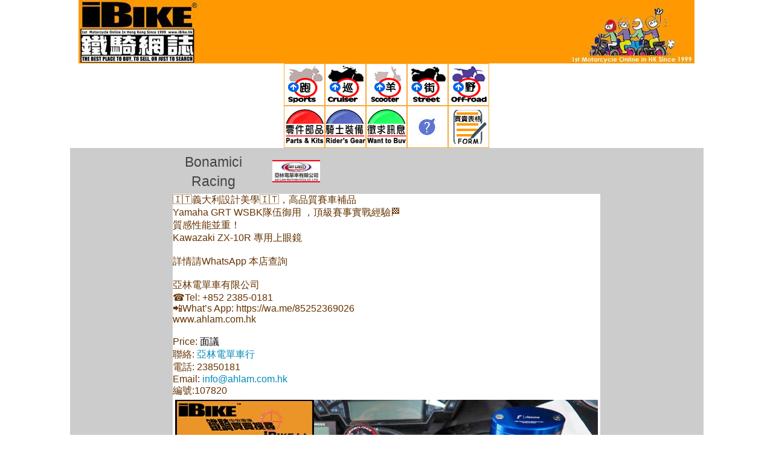

--- FILE ---
content_type: text/html; Charset=big5
request_url: http://www2.ibike.com.hk/buysell/buysell_detail.asp?itemid=107820
body_size: 5823
content:

<style type="text/css">
.auto-style9 {
    border-width: 0px;
}
</style>
<link rel="icon" href="/favicon.ico">
<title> - iBike鐵騎網誌 電單車資料庫</title>
<meta name="keywords" content=" ,iBIke 電單車，鐵騎網誌,ibike,電單車,二手電單車,電單車綜合資訊,Honda電單車,Suzuki電單車,知識技術,易手車電單 車,Motorcycle,電單車零件">
<meta name="description" content=" ,iBike 提供最新電單車資訊,包括新車介紹,二手車買賣,車主報告,知識技術,炒車報告,趣味資料及其他電單車綜合資訊 Hong Kong Motorcycle Magazine Online ">
<meta name="robots"content="index,follow">
<meta http-equiv="Content-Type" content="text/html; charset=big5">

    <meta http-equiv="X-UA-Compatible" content="IE=edge,chrome=1">
    <meta name="viewport" content="width=device-width, initial-scale=1.0, minimal-ui">
    <title> iBike </title>
    <link rel="stylesheet" href="http://fonts.googleapis.com/css?family=Prata">
    <meta property="og:title" content=" iBike ">
    <meta name="viewport" content="width=device-width, initial-scale=1.0, minimal-ui">
    <meta name="apple-mobile-web-app-status-bar-style" content="black-translucent">
    <meta name="apple-mobile-web-app-capable" content="yes">
    <meta name="format-detection" content="telephone=no">
    <meta name="robots" content="index,follow">
    <link rel="stylesheet" href="res/common.css?v=1.1.0">
    <link rel="apple-touch-icon-precomposed" href="res/apple-touch-icon-144x144-precomposed.png">
    <link rel="apple-touch-icon-precomposed" href="res/apple-touch-icon-114x114-precomposed.png">
    <link rel="icon" type="image/png" href="res/favicon-32x32.png" sizes="32x32">
    <link rel="icon" type="image/png" href="res/favicon-192x192.png" sizes="192x192">
    <link rel="shortcut icon" href="res/favicon.ico">
    <meta name="msapplication-TileColor" content="#004b85">
    <meta name="msapplication-TileImage" content="res/tileicon.png">
    <meta name="theme-color" content="#ffffff">
    <title>二手電單車零件搜尋 鐵騎網誌ibike.com.hk</title>
<meta name="keywords" content="二手電單車,電單車買賣,零件,電單車">
<meta name="description" content="二手電單車,提供最新電單車零件,二手電單車資訊">
<meta name="robots"content="index,follow">
<meta http-equiv="Content-Type" content="text/html; charset=big5">



</head>
<body bgcolor="#FFFFFF" topmargin="0" leftmargin="0" style="left: 0px; top: 0px">
 <div class="auto-style10">
	 <a href="http://www.ibike.com.hk" target="_blank">
	 <img height="105" src="../00_main/bann1-12.jpg" width="1020"></a><br>
		<a href="buysell.asp?biketype=1&amp;producttype=4&amp;buysell=1">
<img height="70" src="buysell_res_button/01.jpg" width="68" class="auto-style9"></a><a href="buysell.asp?biketype=2&amp;producttype=4&amp;buysell=1"><img height="70" src="buysell_res_button/02.jpg" width="68" class="auto-style9"></a><a href="buysell.asp?biketype=3&amp;producttype=4&amp;buysell=1"><img height="70" src="buysell_res_button/03.jpg" width="68" class="auto-style9"></a><a href="buysell.asp?biketype=4&amp;producttype=4&amp;buysell=1"><img height="70" src="buysell_res_button/04.jpg" width="68" class="auto-style9"></a><a href="buysell.asp?biketype=5&amp;producttype=4&amp;buysell=1"><img height="70" src="buysell_res_button/05.jpg" width="68" class="auto-style9"></a><br><a href="index_parts.asp" target="_self"><img height="70" src="buysell_res_button/06.jpg" width="68" class="auto-style9"></a><a href="index_riders.asp" target="_self"><img height="70" src="buysell_res_button/07.jpg" width="68" class="auto-style9"></a><a href="buysell.asp?buysell=2" target="_self"><img height="70" src="buysell_res_button/08.jpg" width="68" class="auto-style9"></a><a href="payment_instruction.asp"><img height="70" src="buysell_res_button/09.jpg" width="68" class="auto-style9"></a><a href="application/application_form.asp"><img height="70" src="buysell_res_button/10.jpg" width="68" class="auto-style9"></a><br>
 <table bgcolor="#CCCCCC" cellpadding="2" align="center" style="width: 82%">

<tr>
<td>
<table align="center" bgcolor="#FFFFFF" cellspacing="0"  cellpadding="2">	
	<tr>
		<td bgcolor="#CCCCCC" class="auto-style10" >
		<table border="0">
		<tr>
			<td class="auto-style10">
				<h4><font face="Arial"> Bonamici Racing</h4></font>
				</td>			
			<td style="width: 50%" class="auto-style10">&nbsp;
			<font color="blue" size="3"><a href="https://www.ibike.hk/big-names/ahlam/5202/" target="_blank"><img src="http://www.ibike.com.hk/02_market/ahlam/ahlam_icon.gif" alt="亞林電單車行 " longdesc="亞林電單車行 " border="0"></a></font><br>			
			</td>
		</tr>
		</table>
		</td>
	</tr>
	<tr>
		<td bgcolor="#FFFFFF" class="auto-style11">
		<font size="3" color="#663300">&#127470;&#127481;義大利設計美學&#127470;&#127481;，高品質賽車補品<BR>Yamaha GRT WSBK隊伍御用 ，頂級賽事實戰經驗&#127937;<BR>質感性能並重！<BR>Kawazaki ZX-10R 專用上眼鏡<BR><BR>詳情請WhatsApp 本店查詢<BR><BR>亞林電單車有限公司<BR>&#9742;Tel: +852 2385-0181<BR>&#128242;What’s App: https://wa.me/85252369026<BR>www.ahlam.com.hk<BR><br>Price: <font color="black">面議</font><BR>聯絡: <a href='https://www.ibike.hk/big-names/ahlam/5202/'>亞林電單車行 </a><BR>電話: 23850181<BR>Email: <A href=mailto:info@ahlam.com.hk>info@ahlam.com.hk</A>
		<br>
		編號:107820
		</font>
		</td>
	</tr>
	<tr>
		<td class="auto-style10">
		
			<table align="center">
			<tr>
			<td valign="top" colspan="5" class="auto-style10">
				
				<table>
					<tr>
						<td class="auto-style10">
						
						<img src="/client/ahlam/images/107820o_1.jpg" alt="Others Bonamici Racing 電單車">
						
						</td>
					</tr>
				</table>
				
			</td>
			</tr>
			<tr>
	<td align="center" style="height: 26px" colspan="5"><center>按圖放大</center></td>
	</tr>
			<tr class="auto-style10">
						
			<td valign="top" class="auto-style10">
			
				<table cellpadding="0" cellspacing="0" border="0">
					<tbody class="auto-style10">
					<tr>
						<td valign="top" align="center">
						<a href="buysell_detail.asp?itemid=107820&image=2">
						<img src="/client/ahlam/images/107820t_2.jpg" border="0" alt="Others Bonamici Racing 電單車"
						width="160" height="106"
						>
						</a>
						</td>
					</tr>
					
				</table>
			
			</td>
						
			<td valign="top" class="auto-style10">
			
				<table cellpadding="0" cellspacing="0" border="0">
					<tbody class="auto-style10">
					<tr>
						<td valign="top" align="center">
						<a href="buysell_detail.asp?itemid=107820&image=3">
						<img src="/client/ahlam/images/107820t_3.jpg" border="0" alt="Others Bonamici Racing 電單車"
						width="160" height="106"
						>
						</a>
						</td>
					</tr>
					
				</table>
			
			</td>
						
			<td valign="top" class="auto-style10">
			
				<table cellpadding="0" cellspacing="0" border="0">
					<tbody class="auto-style10">
					<tr>
						<td valign="top" align="center">
						<a href="buysell_detail.asp?itemid=107820&image=4">
						<img src="/client/ahlam/images/107820t_4.jpg" border="0" alt="Others Bonamici Racing 電單車"
						height="135"
						>
						</a>
						</td>
					</tr>
					
				</table>
			
			</td>
						
			<td valign="top" class="auto-style10">
			&nbsp;
			</td>
						
			<td valign="top" class="auto-style10">
			&nbsp;
			</td>
			
			</tr>
			</table>
		
		</td>
	</tr>
	<tr>
	<td coslpan="5" class="auto-style10">
		
	 </td>	  
	</tr>
</table>
</td>
</tr>
</table>
	 <br>


 <div align="center">
 <table border="0" cellpadding="0" cellspacing="0" bgcolor="#FFFFFF">
    <tr>
      <td align="left" valign="top">
		</td>
    </tr>
    <tr>
      <td align="left" valign="top">
        <div align="center">		 
		<div class="social-links"></div> 
			<br>
          <center>
          <table border="0" cellpadding="0" cellspacing="0" bordercolor="#111111" class="auto-style11">
            <tr>          
              <td bgcolor="#FFFFFF" valign="top" align="left" class="auto-style10" style="width: 363px">


<table  border="0" cellpadding="6" cellspacing="6">	
	<tr>
	<td class="auto-style10" style="width: 255px; height: 200px">
	
	</td>
	</tr>
	
	<tr>
		<td style="width: 255px">
		<table border="0" bgcolor="#CCCCCC" style="width: 100%" align="center">
		<tr>
		<td bgcolor="#FFFFFF" class="auto-style10">
		<img src="/buysell/question_from_buyer.gif" alt="買家查詢">
		<form name="message" method="post" action="/buysell/message/apply.asp">
		<input type="hidden" name="bsid" value="107820">
		<input type="hidden" name="posttype" value="newpost">
		<table cellspacing="0" cellpadding="2">
			<tr>
				<td align="right" bgcolor="#FFFFFF"><font face="arial" size="2">名稱</font></td>
				<td bgcolor="#FFFFFF"><input type="text" name="SenderName" size="20"></td>
			</tr>
			<tr>
				<td align="right" bgcolor="#FFFFFF"><font face="arial" size="2">電郵</font></td>
				<td bgcolor="#FFFFFF"><input type="text" name="Email" size="20"></td>
			</tr>
			<tr>
				<td align="right" bgcolor="#FFFFFF"><font face="arial" size="2">主旨</font></td>
				<td bgcolor="#FFFFFF"><input type="text" name="Subject" size="20"></td>
			</tr>
			<tr>
				<td align="right" bgcolor="#FFFFFF"><font face="arial" size="2">內容</font></td>
				<td bgcolor="#FFFFFF">
				<textarea rows="3" name="message" style="width: 99%"></textarea></td>
			</tr>
			<tr>
				<td align="right" bgcolor="#FFFFFF"><font face="arial" size="2">電郵通知</font></td>
				<td bgcolor="#FFFFFF"><input type="checkbox" name="emailnotify"><font face="arial" color="red" size="2">(必須輸入電郵)</font></td>
			</tr>
			
			<tr>
				<td align="right" bgcolor="#FFFFFF">
				<font face="arial" size="2"> 驗證碼</font></td>
				<td bgcolor="#FFFFFF">
				<input type="text" name="txtCaptcha" id="txtCaptcha" value="" /><img src="captcha.asp" id="imgCaptcha" />&nbsp;<a href="javascript:void(0);" onclick="RefreshImage('imgCaptcha');">Refresh</a><br /></td>
			</tr>
			<tr>
				<td colspan="2" align="center" bgcolor="#FFFFFF"><input type="submit" ></td>
			</tr>

		</table>
		</td>
		</form>
		</td>
		</tr>
		</table>
	</tr>
	
</table>

		</td>
            </tr>
            <tr>
              <td bgcolor="#FFFFFF" valign="top" align="left" style="width: 363px"></td>
            </tr>
             </table>
              </div>
      </td>
    </tr>
    </table>
     </div>
	 <br>
</BODY>
<body bgcolor="#FFFFFF" topmargin="0" leftmargin="0" style="left: 0px; top: 0px">
 <script type="text/javascript" language="javascript">
        function RefreshImage(valImageId) {
            var objImage = document.getElementById(valImageId)
            if (objImage == undefined) {
                return;
            }
            var now = new Date();
            objImage.src = objImage.src.split('?')[0] + '?x=' + now.toUTCString();
        }
 </script>



<script>
	_jaWidgetBarColor = 'White';
	$(document).ready(function(){			
		$.ajaxSetup({cache:true});
		$(document).foundation();
		$(document).skin({
			albumName:'iBike 鐵騎網誌',uplink:'http://www2.ibike.com.hk/buysell/buysell_Detail.asp?itemid=107820',licensee:'5c5d9ceb1cb6a7287c66fee39e12783a',contentHook:'#main-cont',articleClass:'cont',thumbContClass:'thumb-cont',thumbsClass:'thumbnails',share:{sites:'facebook,twitter,googlePlus,email',hook:'.social-links'},fixGrid:!0,fitImages:!0,videoAuto:!0,speed:400,
			map:{},
			
			pageType:'index',rootPath:'.',relPath:''
		});
		if (!hasTouch)
			$('[data-hint]').addTooltip();
		
	});
</script>
 
 <table border="0" cellpadding="0" cellspacing="0" width="100%" bgcolor="#FFFFFF" align="center">
 <tr>
 <td align="center">
 

<!DOCTYPE html>
<style type="text/css">
.auto-style9 {
    border-width: 0px;
}
.auto-style10 {
	text-align: center;
}
.auto-style11 {
	text-align: left;
}
</style>
<!--[if IE 7 ]><html prefix="og: http://ogp.me/ns# fb: http://ogp.me/ns/fb#" lang="zh" class="no-js ie ie7 lte7 lte8 lte9">
<![endif]-->
<!--[if IE 8 ]><html prefix="og: http://ogp.me/ns# fb: http://ogp.me/ns/fb#" lang="zh" class="no-js ie ie8 lte8 lte9">
<![endif]-->
<!--[if IE 9 ]><html prefix="og: http://ogp.me/ns# fb: http://ogp.me/ns/fb#" lang="zh" class="no-js ie ie9 lte9>">
<![endif]-->
<!--[if (gt IE 9)|!(IE)]><!--><html prefix="og: http://ogp.me/ns# fb: http://ogp.me/ns/fb#" lang="zh" class="no-js"><!--<![endif]-->

<html><head>
<link rel="icon" href="/favicon.ico">
<title> - iBike鐵騎網誌 電單車資料庫</title>
<meta name="keywords" content=" ,iBIke 電單車，鐵騎網誌,ibike,電單車,二手電單車,電單車綜合資訊,Honda電單車,Suzuki電單車,知識技術,易手車電單 車,Motorcycle,電單車零件">
<meta name="description" content=" ,iBike 提供最新電單車資訊,包括新車介紹,二手車買賣,車主報告,知識技術,炒車報告,趣味資料及其他電單車綜合資訊 Hong Kong Motorcycle Magazine Online ">
<meta name="robots"content="index,follow">
<meta http-equiv="Content-Type" content="text/html; charset=big5">

    <meta http-equiv="X-UA-Compatible" content="IE=edge,chrome=1">
    <meta name="viewport" content="width=device-width, initial-scale=1.0, minimal-ui">
    <title> iBike </title>
    <link rel="stylesheet" href="http://fonts.googleapis.com/css?family=Prata">
    <meta property="og:title" content=" iBike ">
    <meta name="viewport" content="width=device-width, initial-scale=1.0, minimal-ui">
    <meta name="apple-mobile-web-app-status-bar-style" content="black-translucent">
    <meta name="apple-mobile-web-app-capable" content="yes">
    <meta name="format-detection" content="telephone=no">
    <meta name="robots" content="index,follow">
    <link rel="stylesheet" href="res/common.css?v=1.1.0">
    <link rel="apple-touch-icon-precomposed" href="res/apple-touch-icon-144x144-precomposed.png">
    <link rel="apple-touch-icon-precomposed" href="res/apple-touch-icon-114x114-precomposed.png">
    <link rel="icon" type="image/png" href="res/favicon-32x32.png" sizes="32x32">
    <link rel="icon" type="image/png" href="res/favicon-192x192.png" sizes="192x192">
    <!--[if IE]><link rel="shortcut icon" href="res/favicon.ico"><![endif]-->
    <meta name="msapplication-TileColor" content="#004b85">
    <meta name="msapplication-TileImage" content="res/tileicon.png">
    <meta name="theme-color" content="#ffffff">
    <script src="res/modernizr.js"></script>
<p align="center">
<td>


 　</td></tr>
  </table>
	</div>
	 <script src="res/all.min.js?v=1.1.0" charset="utf-8"></script>
 <script src="http://ajax.googleapis.com/ajax/libs/jquery/2.1.3/jquery.min.js"></script>
<script>window.jQuery || document.write('<script src="res/jquery.js"><\/script>');</script>
</BODY>
</html>
</div>
 <html prefix="og: http://ogp.me/ns# fb: http://ogp.me/ns/fb#" lang="zh" class="no-js ie ie7 lte7 lte8 lte9">
 <html prefix="og: http://ogp.me/ns# fb: http://ogp.me/ns/fb#" lang="zh" class="no-js ie ie8 lte8 lte9">
 <html prefix="og: http://ogp.me/ns# fb: http://ogp.me/ns/fb#" lang="zh" class="no-js ie ie9 lte9>">
 <html prefix="og: http://ogp.me/ns# fb: http://ogp.me/ns/fb#" lang="zh" class="no-js">

 <head>
 </div>
 <p align="center">
		<a href="buysell.asp?biketype=1&producttype=4&buysell=1"><img height="70" src="buysell_res_button/01.jpg" width="68" class="auto-style9"></a><a href="buysell.asp?biketype=2&producttype=4&buysell=1"><img height="70" src="buysell_res_button/02.jpg" width="68" class="auto-style9"></a><a href="buysell.asp?biketype=3&producttype=4&buysell=1"><img height="70" src="buysell_res_button/03.jpg" width="68" class="auto-style9"></a><a href="buysell.asp?biketype=4&producttype=4&buysell=1"><img height="70" src="buysell_res_button/04.jpg" width="68" class="auto-style9"></a><a href="buysell.asp?biketype=5&producttype=4&buysell=1"><img height="70" src="buysell_res_button/05.jpg" width="68" class="auto-style9"></a><br><a href="index_parts.asp" target="_self"><img height="70" src="buysell_res_button/06.jpg" width="68" class="auto-style9"></a><a href="index_riders.asp" target="_self"><img height="70" src="buysell_res_button/07.jpg" width="68" class="auto-style9"></a><a href="buysell.asp?buysell=2" target="_self"><img height="70" src="buysell_res_button/08.jpg" width="68" class="auto-style9"></a><a href="payment_instruction.asp"><img height="70" src="buysell_res_button/09.jpg" width="68" class="auto-style9"></a><a href="application/application_form.asp"><img height="70" src="buysell_res_button/10.jpg" width="68" class="auto-style9"></a><br>
		<a href="http://www.ibike.com.hk" target="_blank">
		<img height="105" src="../00_main/bann1-12.jpg" width="1020"></a></p>


--- FILE ---
content_type: text/css
request_url: http://www2.ibike.com.hk/buysell/res/common.css?v=1.1.0
body_size: 89253
content:


meta.foundation-version{font-family:"/5.5.1/"}meta.foundation-mq-small{font-family:"/only screen/";width:0}meta.foundation-mq-small-only{font-family:"/only screen and (max-width: 40em)/";width:0}meta.foundation-mq-medium{font-family:"/only screen and (min-width:40.063em)/";width:40.063em}meta.foundation-mq-medium-only{font-family:"/only screen and (min-width:40.063em) and (max-width:64em)/";width:40.063em}meta.foundation-mq-large{font-family:"/only screen and (min-width:64.063em)/";width:64.063em}meta.foundation-mq-large-only{font-family:"/only screen and (min-width:64.063em) and (max-width:90em)/";width:64.063em}meta.foundation-mq-xlarge{font-family:"/only screen and (min-width:90.063em)/";width:90.063em}meta.foundation-mq-xlarge-only{font-family:"/only screen and (min-width:90.063em) and (max-width:120em)/";width:90.063em}meta.foundation-mq-xxlarge{font-family:"/only screen and (min-width:120.063em)/";width:120.063em}meta.foundation-data-attribute-namespace{font-family:false}html,body{height:100%}*,*:before,*:after{-webkit-box-sizing:border-box;-moz-box-sizing:border-box;box-sizing:border-box}html,body{font-size:100%}body{background:#fff;color:#222;padding:0;margin:0;font-family:"Helvetica Neue",Helvetica,Roboto,Arial,sans-serif;font-weight:normal;font-style:normal;line-height:1.5;position:relative;cursor:auto}a:hover{cursor:pointer}img{max-width:100%}img{-ms-interpolation-mode:bicubic}#map_canvas img,#map_canvas embed,#map_canvas object,.map_canvas img,.map_canvas embed,.map_canvas object{max-width:none !important}.left{float:left !important}.right{float:right !important}.clearfix:before,.clearfix:after{content:" ";display:table}.clearfix:after{clear:both}.hide{display:none}.invisible{visibility:hidden}.antialiased{-webkit-font-smoothing:antialiased;-moz-osx-font-smoothing:grayscale}img{display:inline-block;vertical-align:middle}textarea{height:auto;min-height:50px}select{width:100%}.row{width:100%;margin-left:auto;margin-right:auto;margin-top:0;margin-bottom:0;max-width:62.5em}.row:before,.row:after{content:" ";display:table}.row:after{clear:both}.row.collapse>.column,.row.collapse>.columns{padding-left:0;padding-right:0}.row.collapse .row{margin-left:0;margin-right:0}.row .row{width:auto;margin-left:-0.9375em;margin-right:-0.9375em;margin-top:0;margin-bottom:0;max-width:none}.row .row:before,.row .row:after{content:" ";display:table}.row .row:after{clear:both}.row .row.collapse{width:auto;margin:0;max-width:none}.row .row.collapse:before,.row .row.collapse:after{content:" ";display:table}.row .row.collapse:after{clear:both}.column,.columns{padding-left:0.9375em;padding-right:0.9375em;width:100%;float:left}[class*="column"]+[class*="column"]:last-child{float:right}[class*="column"]+[class*="column"].end{float:left}@media only screen{.small-push-0{position:relative;left:0%;right:auto}.small-pull-0{position:relative;right:0%;left:auto}.small-push-1{position:relative;left:8.33333%;right:auto}.small-pull-1{position:relative;right:8.33333%;left:auto}.small-push-2{position:relative;left:16.66667%;right:auto}.small-pull-2{position:relative;right:16.66667%;left:auto}.small-push-3{position:relative;left:25%;right:auto}.small-pull-3{position:relative;right:25%;left:auto}.small-push-4{position:relative;left:33.33333%;right:auto}.small-pull-4{position:relative;right:33.33333%;left:auto}.small-push-5{position:relative;left:41.66667%;right:auto}.small-pull-5{position:relative;right:41.66667%;left:auto}.small-push-6{position:relative;left:50%;right:auto}.small-pull-6{position:relative;right:50%;left:auto}.small-push-7{position:relative;left:58.33333%;right:auto}.small-pull-7{position:relative;right:58.33333%;left:auto}.small-push-8{position:relative;left:66.66667%;right:auto}.small-pull-8{position:relative;right:66.66667%;left:auto}.small-push-9{position:relative;left:75%;right:auto}.small-pull-9{position:relative;right:75%;left:auto}.small-push-10{position:relative;left:83.33333%;right:auto}.small-pull-10{position:relative;right:83.33333%;left:auto}.small-push-11{position:relative;left:91.66667%;right:auto}.small-pull-11{position:relative;right:91.66667%;left:auto}.column,.columns{position:relative;padding-left:0.9375em;padding-right:0.9375em;float:left}.small-1{width:8.33333%}.small-2{width:16.66667%}.small-3{width:25%}.small-4{width:33.33333%}.small-5{width:41.66667%}.small-6{width:50%}.small-7{width:58.33333%}.small-8{width:66.66667%}.small-9{width:75%}.small-10{width:83.33333%}.small-11{width:91.66667%}.small-12{width:100%}.small-offset-0{margin-left:0% !important}.small-offset-1{margin-left:8.33333% !important}.small-offset-2{margin-left:16.66667% !important}.small-offset-3{margin-left:25% !important}.small-offset-4{margin-left:33.33333% !important}.small-offset-5{margin-left:41.66667% !important}.small-offset-6{margin-left:50% !important}.small-offset-7{margin-left:58.33333% !important}.small-offset-8{margin-left:66.66667% !important}.small-offset-9{margin-left:75% !important}.small-offset-10{margin-left:83.33333% !important}.small-offset-11{margin-left:91.66667% !important}.small-reset-order{margin-left:0;margin-right:0;left:auto;right:auto;float:left}.column.small-centered,.columns.small-centered{margin-left:auto;margin-right:auto;float:none}.column.small-uncentered,.columns.small-uncentered{margin-left:0;margin-right:0;float:left}.column.small-centered:last-child,.columns.small-centered:last-child{float:none}.column.small-uncentered:last-child,.columns.small-uncentered:last-child{float:left}.column.small-uncentered.opposite,.columns.small-uncentered.opposite{float:right}.row.small-collapse>.column,.row.small-collapse>.columns{padding-left:0;padding-right:0}.row.small-collapse .row{margin-left:0;margin-right:0}.row.small-uncollapse>.column,.row.small-uncollapse>.columns{padding-left:0.9375em;padding-right:0.9375em;float:left}}@media only screen and (min-width: 40.063em){.medium-push-0{position:relative;left:0%;right:auto}.medium-pull-0{position:relative;right:0%;left:auto}.medium-push-1{position:relative;left:8.33333%;right:auto}.medium-pull-1{position:relative;right:8.33333%;left:auto}.medium-push-2{position:relative;left:16.66667%;right:auto}.medium-pull-2{position:relative;right:16.66667%;left:auto}.medium-push-3{position:relative;left:25%;right:auto}.medium-pull-3{position:relative;right:25%;left:auto}.medium-push-4{position:relative;left:33.33333%;right:auto}.medium-pull-4{position:relative;right:33.33333%;left:auto}.medium-push-5{position:relative;left:41.66667%;right:auto}.medium-pull-5{position:relative;right:41.66667%;left:auto}.medium-push-6{position:relative;left:50%;right:auto}.medium-pull-6{position:relative;right:50%;left:auto}.medium-push-7{position:relative;left:58.33333%;right:auto}.medium-pull-7{position:relative;right:58.33333%;left:auto}.medium-push-8{position:relative;left:66.66667%;right:auto}.medium-pull-8{position:relative;right:66.66667%;left:auto}.medium-push-9{position:relative;left:75%;right:auto}.medium-pull-9{position:relative;right:75%;left:auto}.medium-push-10{position:relative;left:83.33333%;right:auto}.medium-pull-10{position:relative;right:83.33333%;left:auto}.medium-push-11{position:relative;left:91.66667%;right:auto}.medium-pull-11{position:relative;right:91.66667%;left:auto}.column,.columns{position:relative;padding-left:0.9375em;padding-right:0.9375em;float:left}.medium-1{width:8.33333%}.medium-2{width:16.66667%}.medium-3{width:25%}.medium-4{width:33.33333%}.medium-5{width:41.66667%}.medium-6{width:50%}.medium-7{width:58.33333%}.medium-8{width:66.66667%}.medium-9{width:75%}.medium-10{width:83.33333%}.medium-11{width:91.66667%}.medium-12{width:100%}.medium-offset-0{margin-left:0% !important}.medium-offset-1{margin-left:8.33333% !important}.medium-offset-2{margin-left:16.66667% !important}.medium-offset-3{margin-left:25% !important}.medium-offset-4{margin-left:33.33333% !important}.medium-offset-5{margin-left:41.66667% !important}.medium-offset-6{margin-left:50% !important}.medium-offset-7{margin-left:58.33333% !important}.medium-offset-8{margin-left:66.66667% !important}.medium-offset-9{margin-left:75% !important}.medium-offset-10{margin-left:83.33333% !important}.medium-offset-11{margin-left:91.66667% !important}.medium-reset-order{margin-left:0;margin-right:0;left:auto;right:auto;float:left}.column.medium-centered,.columns.medium-centered{margin-left:auto;margin-right:auto;float:none}.column.medium-uncentered,.columns.medium-uncentered{margin-left:0;margin-right:0;float:left}.column.medium-centered:last-child,.columns.medium-centered:last-child{float:none}.column.medium-uncentered:last-child,.columns.medium-uncentered:last-child{float:left}.column.medium-uncentered.opposite,.columns.medium-uncentered.opposite{float:right}.row.medium-collapse>.column,.row.medium-collapse>.columns{padding-left:0;padding-right:0}.row.medium-collapse .row{margin-left:0;margin-right:0}.row.medium-uncollapse>.column,.row.medium-uncollapse>.columns{padding-left:0.9375em;padding-right:0.9375em;float:left}.push-0{position:relative;left:0%;right:auto}.pull-0{position:relative;right:0%;left:auto}.push-1{position:relative;left:8.33333%;right:auto}.pull-1{position:relative;right:8.33333%;left:auto}.push-2{position:relative;left:16.66667%;right:auto}.pull-2{position:relative;right:16.66667%;left:auto}.push-3{position:relative;left:25%;right:auto}.pull-3{position:relative;right:25%;left:auto}.push-4{position:relative;left:33.33333%;right:auto}.pull-4{position:relative;right:33.33333%;left:auto}.push-5{position:relative;left:41.66667%;right:auto}.pull-5{position:relative;right:41.66667%;left:auto}.push-6{position:relative;left:50%;right:auto}.pull-6{position:relative;right:50%;left:auto}.push-7{position:relative;left:58.33333%;right:auto}.pull-7{position:relative;right:58.33333%;left:auto}.push-8{position:relative;left:66.66667%;right:auto}.pull-8{position:relative;right:66.66667%;left:auto}.push-9{position:relative;left:75%;right:auto}.pull-9{position:relative;right:75%;left:auto}.push-10{position:relative;left:83.33333%;right:auto}.pull-10{position:relative;right:83.33333%;left:auto}.push-11{position:relative;left:91.66667%;right:auto}.pull-11{position:relative;right:91.66667%;left:auto}}@media only screen and (min-width: 64.063em){.large-push-0{position:relative;left:0%;right:auto}.large-pull-0{position:relative;right:0%;left:auto}.large-push-1{position:relative;left:8.33333%;right:auto}.large-pull-1{position:relative;right:8.33333%;left:auto}.large-push-2{position:relative;left:16.66667%;right:auto}.large-pull-2{position:relative;right:16.66667%;left:auto}.large-push-3{position:relative;left:25%;right:auto}.large-pull-3{position:relative;right:25%;left:auto}.large-push-4{position:relative;left:33.33333%;right:auto}.large-pull-4{position:relative;right:33.33333%;left:auto}.large-push-5{position:relative;left:41.66667%;right:auto}.large-pull-5{position:relative;right:41.66667%;left:auto}.large-push-6{position:relative;left:50%;right:auto}.large-pull-6{position:relative;right:50%;left:auto}.large-push-7{position:relative;left:58.33333%;right:auto}.large-pull-7{position:relative;right:58.33333%;left:auto}.large-push-8{position:relative;left:66.66667%;right:auto}.large-pull-8{position:relative;right:66.66667%;left:auto}.large-push-9{position:relative;left:75%;right:auto}.large-pull-9{position:relative;right:75%;left:auto}.large-push-10{position:relative;left:83.33333%;right:auto}.large-pull-10{position:relative;right:83.33333%;left:auto}.large-push-11{position:relative;left:91.66667%;right:auto}.large-pull-11{position:relative;right:91.66667%;left:auto}.column,.columns{position:relative;padding-left:0.9375em;padding-right:0.9375em;float:left}.large-1{width:8.33333%}.large-2{width:16.66667%}.large-3{width:25%}.large-4{width:33.33333%}.large-5{width:41.66667%}.large-6{width:50%}.large-7{width:58.33333%}.large-8{width:66.66667%}.large-9{width:75%}.large-10{width:83.33333%}.large-11{width:91.66667%}.large-12{width:100%}.large-offset-0{margin-left:0% !important}.large-offset-1{margin-left:8.33333% !important}.large-offset-2{margin-left:16.66667% !important}.large-offset-3{margin-left:25% !important}.large-offset-4{margin-left:33.33333% !important}.large-offset-5{margin-left:41.66667% !important}.large-offset-6{margin-left:50% !important}.large-offset-7{margin-left:58.33333% !important}.large-offset-8{margin-left:66.66667% !important}.large-offset-9{margin-left:75% !important}.large-offset-10{margin-left:83.33333% !important}.large-offset-11{margin-left:91.66667% !important}.large-reset-order{margin-left:0;margin-right:0;left:auto;right:auto;float:left}.column.large-centered,.columns.large-centered{margin-left:auto;margin-right:auto;float:none}.column.large-uncentered,.columns.large-uncentered{margin-left:0;margin-right:0;float:left}.column.large-centered:last-child,.columns.large-centered:last-child{float:none}.column.large-uncentered:last-child,.columns.large-uncentered:last-child{float:left}.column.large-uncentered.opposite,.columns.large-uncentered.opposite{float:right}.row.large-collapse>.column,.row.large-collapse>.columns{padding-left:0;padding-right:0}.row.large-collapse .row{margin-left:0;margin-right:0}.row.large-uncollapse>.column,.row.large-uncollapse>.columns{padding-left:0.9375em;padding-right:0.9375em;float:left}.push-0{position:relative;left:0%;right:auto}.pull-0{position:relative;right:0%;left:auto}.push-1{position:relative;left:8.33333%;right:auto}.pull-1{position:relative;right:8.33333%;left:auto}.push-2{position:relative;left:16.66667%;right:auto}.pull-2{position:relative;right:16.66667%;left:auto}.push-3{position:relative;left:25%;right:auto}.pull-3{position:relative;right:25%;left:auto}.push-4{position:relative;left:33.33333%;right:auto}.pull-4{position:relative;right:33.33333%;left:auto}.push-5{position:relative;left:41.66667%;right:auto}.pull-5{position:relative;right:41.66667%;left:auto}.push-6{position:relative;left:50%;right:auto}.pull-6{position:relative;right:50%;left:auto}.push-7{position:relative;left:58.33333%;right:auto}.pull-7{position:relative;right:58.33333%;left:auto}.push-8{position:relative;left:66.66667%;right:auto}.pull-8{position:relative;right:66.66667%;left:auto}.push-9{position:relative;left:75%;right:auto}.pull-9{position:relative;right:75%;left:auto}.push-10{position:relative;left:83.33333%;right:auto}.pull-10{position:relative;right:83.33333%;left:auto}.push-11{position:relative;left:91.66667%;right:auto}.pull-11{position:relative;right:91.66667%;left:auto}}button,.button{border-style:solid;border-width:0;cursor:pointer;font-family:"Helvetica Neue",Helvetica,Roboto,Arial,sans-serif;font-weight:normal;line-height:normal;margin:0 0 1.25rem;position:relative;text-decoration:none;text-align:center;-webkit-appearance:none;-moz-appearance:none;border-radius:0;display:inline-block;padding-top:1rem;padding-right:2rem;padding-bottom:1.0625rem;padding-left:2rem;font-size:1rem;background-color:#2ba6cb;border-color:#2285a2;color:#fff;transition:background-color 300ms ease-out}button:hover,button:focus,.button:hover,.button:focus{background-color:#2285a2}button:hover,button:focus,.button:hover,.button:focus{color:#fff}button.secondary,.button.secondary{background-color:#e9e9e9;border-color:#bababa;color:#333}button.secondary:hover,button.secondary:focus,.button.secondary:hover,.button.secondary:focus{background-color:#bababa}button.secondary:hover,button.secondary:focus,.button.secondary:hover,.button.secondary:focus{color:#333}button.success,.button.success{background-color:#5da423;border-color:#4a831c;color:#fff}button.success:hover,button.success:focus,.button.success:hover,.button.success:focus{background-color:#4a831c}button.success:hover,button.success:focus,.button.success:hover,.button.success:focus{color:#fff}button.alert,.button.alert{background-color:#c60f13;border-color:#9e0c0f;color:#fff}button.alert:hover,button.alert:focus,.button.alert:hover,.button.alert:focus{background-color:#9e0c0f}button.alert:hover,button.alert:focus,.button.alert:hover,.button.alert:focus{color:#fff}button.warning,.button.warning{background-color:#f08a24;border-color:#cf6e0e;color:#fff}button.warning:hover,button.warning:focus,.button.warning:hover,.button.warning:focus{background-color:#cf6e0e}button.warning:hover,button.warning:focus,.button.warning:hover,.button.warning:focus{color:#fff}button.info,.button.info{background-color:#a0d3e8;border-color:#61b6d9;color:#333}button.info:hover,button.info:focus,.button.info:hover,.button.info:focus{background-color:#61b6d9}button.info:hover,button.info:focus,.button.info:hover,.button.info:focus{color:#fff}button.large,.button.large{padding-top:1.125rem;padding-right:2.25rem;padding-bottom:1.1875rem;padding-left:2.25rem;font-size:1.25rem}button.small,.button.small{padding-top:0.875rem;padding-right:1.75rem;padding-bottom:0.9375rem;padding-left:1.75rem;font-size:0.8125rem}button.tiny,.button.tiny{padding-top:0.625rem;padding-right:1.25rem;padding-bottom:0.6875rem;padding-left:1.25rem;font-size:0.6875rem}button.expand,.button.expand{padding-right:0;padding-left:0;width:100%}button.left-align,.button.left-align{text-align:left;text-indent:0.75rem}button.right-align,.button.right-align{text-align:right;padding-right:0.75rem}button.radius,.button.radius{border-radius:3px}button.round,.button.round{border-radius:1000px}button.disabled,button[disabled],.button.disabled,.button[disabled]{background-color:#2ba6cb;border-color:#2285a2;color:#fff;cursor:default;opacity:0.7;box-shadow:none}button.disabled:hover,button.disabled:focus,button[disabled]:hover,button[disabled]:focus,.button.disabled:hover,.button.disabled:focus,.button[disabled]:hover,.button[disabled]:focus{background-color:#2285a2}button.disabled:hover,button.disabled:focus,button[disabled]:hover,button[disabled]:focus,.button.disabled:hover,.button.disabled:focus,.button[disabled]:hover,.button[disabled]:focus{color:#fff}button.disabled:hover,button.disabled:focus,button[disabled]:hover,button[disabled]:focus,.button.disabled:hover,.button.disabled:focus,.button[disabled]:hover,.button[disabled]:focus{background-color:#2ba6cb}button.disabled.secondary,button[disabled].secondary,.button.disabled.secondary,.button[disabled].secondary{background-color:#e9e9e9;border-color:#bababa;color:#333;cursor:default;opacity:0.7;box-shadow:none}button.disabled.secondary:hover,button.disabled.secondary:focus,button[disabled].secondary:hover,button[disabled].secondary:focus,.button.disabled.secondary:hover,.button.disabled.secondary:focus,.button[disabled].secondary:hover,.button[disabled].secondary:focus{background-color:#bababa}button.disabled.secondary:hover,button.disabled.secondary:focus,button[disabled].secondary:hover,button[disabled].secondary:focus,.button.disabled.secondary:hover,.button.disabled.secondary:focus,.button[disabled].secondary:hover,.button[disabled].secondary:focus{color:#333}button.disabled.secondary:hover,button.disabled.secondary:focus,button[disabled].secondary:hover,button[disabled].secondary:focus,.button.disabled.secondary:hover,.button.disabled.secondary:focus,.button[disabled].secondary:hover,.button[disabled].secondary:focus{background-color:#e9e9e9}button.disabled.success,button[disabled].success,.button.disabled.success,.button[disabled].success{background-color:#5da423;border-color:#4a831c;color:#fff;cursor:default;opacity:0.7;box-shadow:none}button.disabled.success:hover,button.disabled.success:focus,button[disabled].success:hover,button[disabled].success:focus,.button.disabled.success:hover,.button.disabled.success:focus,.button[disabled].success:hover,.button[disabled].success:focus{background-color:#4a831c}button.disabled.success:hover,button.disabled.success:focus,button[disabled].success:hover,button[disabled].success:focus,.button.disabled.success:hover,.button.disabled.success:focus,.button[disabled].success:hover,.button[disabled].success:focus{color:#fff}button.disabled.success:hover,button.disabled.success:focus,button[disabled].success:hover,button[disabled].success:focus,.button.disabled.success:hover,.button.disabled.success:focus,.button[disabled].success:hover,.button[disabled].success:focus{background-color:#5da423}button.disabled.alert,button[disabled].alert,.button.disabled.alert,.button[disabled].alert{background-color:#c60f13;border-color:#9e0c0f;color:#fff;cursor:default;opacity:0.7;box-shadow:none}button.disabled.alert:hover,button.disabled.alert:focus,button[disabled].alert:hover,button[disabled].alert:focus,.button.disabled.alert:hover,.button.disabled.alert:focus,.button[disabled].alert:hover,.button[disabled].alert:focus{background-color:#9e0c0f}button.disabled.alert:hover,button.disabled.alert:focus,button[disabled].alert:hover,button[disabled].alert:focus,.button.disabled.alert:hover,.button.disabled.alert:focus,.button[disabled].alert:hover,.button[disabled].alert:focus{color:#fff}button.disabled.alert:hover,button.disabled.alert:focus,button[disabled].alert:hover,button[disabled].alert:focus,.button.disabled.alert:hover,.button.disabled.alert:focus,.button[disabled].alert:hover,.button[disabled].alert:focus{background-color:#c60f13}button.disabled.warning,button[disabled].warning,.button.disabled.warning,.button[disabled].warning{background-color:#f08a24;border-color:#cf6e0e;color:#fff;cursor:default;opacity:0.7;box-shadow:none}button.disabled.warning:hover,button.disabled.warning:focus,button[disabled].warning:hover,button[disabled].warning:focus,.button.disabled.warning:hover,.button.disabled.warning:focus,.button[disabled].warning:hover,.button[disabled].warning:focus{background-color:#cf6e0e}button.disabled.warning:hover,button.disabled.warning:focus,button[disabled].warning:hover,button[disabled].warning:focus,.button.disabled.warning:hover,.button.disabled.warning:focus,.button[disabled].warning:hover,.button[disabled].warning:focus{color:#fff}button.disabled.warning:hover,button.disabled.warning:focus,button[disabled].warning:hover,button[disabled].warning:focus,.button.disabled.warning:hover,.button.disabled.warning:focus,.button[disabled].warning:hover,.button[disabled].warning:focus{background-color:#f08a24}button.disabled.info,button[disabled].info,.button.disabled.info,.button[disabled].info{background-color:#a0d3e8;border-color:#61b6d9;color:#333;cursor:default;opacity:0.7;box-shadow:none}button.disabled.info:hover,button.disabled.info:focus,button[disabled].info:hover,button[disabled].info:focus,.button.disabled.info:hover,.button.disabled.info:focus,.button[disabled].info:hover,.button[disabled].info:focus{background-color:#61b6d9}button.disabled.info:hover,button.disabled.info:focus,button[disabled].info:hover,button[disabled].info:focus,.button.disabled.info:hover,.button.disabled.info:focus,.button[disabled].info:hover,.button[disabled].info:focus{color:#fff}button.disabled.info:hover,button.disabled.info:focus,button[disabled].info:hover,button[disabled].info:focus,.button.disabled.info:hover,.button.disabled.info:focus,.button[disabled].info:hover,.button[disabled].info:focus{background-color:#a0d3e8}button::-moz-focus-inner{border:0;padding:0}@media only screen and (min-width: 40.063em){button,.button{display:inline-block}}form{margin:0 0 1rem}form .row .row{margin:0 -0.5rem}form .row .row .column,form .row .row .columns{padding:0 0.5rem}form .row .row.collapse{margin:0}form .row .row.collapse .column,form .row .row.collapse .columns{padding:0}form .row .row.collapse input{-webkit-border-bottom-right-radius:0;-webkit-border-top-right-radius:0;border-bottom-right-radius:0;border-top-right-radius:0}form .row input.column,form .row input.columns,form .row textarea.column,form .row textarea.columns{padding-left:0.5rem}label{font-size:0.875rem;color:#4d4d4d;cursor:pointer;display:block;font-weight:normal;line-height:1.5;margin-bottom:0}label.right{float:none !important;text-align:right}label.inline{margin:0 0 1rem 0;padding:0.5625rem 0}label small{text-transform:capitalize;color:#676767}.prefix,.postfix{display:block;position:relative;z-index:2;text-align:center;width:100%;padding-top:0;padding-bottom:0;border-style:solid;border-width:1px;overflow:visible;font-size:0.875rem;height:2.3125rem;line-height:2.3125rem}.postfix.button{padding-left:0;padding-right:0;padding-top:0;padding-bottom:0;text-align:center;border:none}.prefix.button{padding-left:0;padding-right:0;padding-top:0;padding-bottom:0;text-align:center;border:none}.prefix.button.radius{border-radius:0;-webkit-border-bottom-left-radius:3px;-webkit-border-top-left-radius:3px;border-bottom-left-radius:3px;border-top-left-radius:3px}.postfix.button.radius{border-radius:0;-webkit-border-bottom-right-radius:3px;-webkit-border-top-right-radius:3px;border-bottom-right-radius:3px;border-top-right-radius:3px}.prefix.button.round{border-radius:0;-webkit-border-bottom-left-radius:1000px;-webkit-border-top-left-radius:1000px;border-bottom-left-radius:1000px;border-top-left-radius:1000px}.postfix.button.round{border-radius:0;-webkit-border-bottom-right-radius:1000px;-webkit-border-top-right-radius:1000px;border-bottom-right-radius:1000px;border-top-right-radius:1000px}span.prefix,label.prefix{background:#f2f2f2;border-right:none;color:#333;border-color:#ccc}span.postfix,label.postfix{background:#f2f2f2;border-left:none;color:#333;border-color:#ccc}input[type="text"],input[type="password"],input[type="date"],input[type="datetime"],input[type="datetime-local"],input[type="month"],input[type="week"],input[type="email"],input[type="number"],input[type="search"],input[type="tel"],input[type="time"],input[type="url"],input[type="color"],textarea{-webkit-appearance:none;border-radius:0;background-color:#fff;font-family:inherit;border-style:solid;border-width:1px;border-color:#ccc;box-shadow:inset 0 1px 2px rgba(0,0,0,0.1);color:rgba(0,0,0,0.75);display:block;font-size:0.875rem;margin:0 0 1rem 0;padding:0.5rem;height:2.3125rem;width:100%;-webkit-box-sizing:border-box;-moz-box-sizing:border-box;box-sizing:border-box;transition:all 0.15s linear}input[type="text"]:focus,input[type="password"]:focus,input[type="date"]:focus,input[type="datetime"]:focus,input[type="datetime-local"]:focus,input[type="month"]:focus,input[type="week"]:focus,input[type="email"]:focus,input[type="number"]:focus,input[type="search"]:focus,input[type="tel"]:focus,input[type="time"]:focus,input[type="url"]:focus,input[type="color"]:focus,textarea:focus{background:#fafafa;border-color:#999;outline:none}input[type="text"]:disabled,input[type="password"]:disabled,input[type="date"]:disabled,input[type="datetime"]:disabled,input[type="datetime-local"]:disabled,input[type="month"]:disabled,input[type="week"]:disabled,input[type="email"]:disabled,input[type="number"]:disabled,input[type="search"]:disabled,input[type="tel"]:disabled,input[type="time"]:disabled,input[type="url"]:disabled,input[type="color"]:disabled,textarea:disabled{background-color:#ddd;cursor:default}input[type="text"][disabled],input[type="text"][readonly],fieldset[disabled] input[type="text"],input[type="password"][disabled],input[type="password"][readonly],fieldset[disabled] input[type="password"],input[type="date"][disabled],input[type="date"][readonly],fieldset[disabled] input[type="date"],input[type="datetime"][disabled],input[type="datetime"][readonly],fieldset[disabled] input[type="datetime"],input[type="datetime-local"][disabled],input[type="datetime-local"][readonly],fieldset[disabled] input[type="datetime-local"],input[type="month"][disabled],input[type="month"][readonly],fieldset[disabled] input[type="month"],input[type="week"][disabled],input[type="week"][readonly],fieldset[disabled] input[type="week"],input[type="email"][disabled],input[type="email"][readonly],fieldset[disabled] input[type="email"],input[type="number"][disabled],input[type="number"][readonly],fieldset[disabled] input[type="number"],input[type="search"][disabled],input[type="search"][readonly],fieldset[disabled] input[type="search"],input[type="tel"][disabled],input[type="tel"][readonly],fieldset[disabled] input[type="tel"],input[type="time"][disabled],input[type="time"][readonly],fieldset[disabled] input[type="time"],input[type="url"][disabled],input[type="url"][readonly],fieldset[disabled] input[type="url"],input[type="color"][disabled],input[type="color"][readonly],fieldset[disabled] input[type="color"],textarea[disabled],textarea[readonly],fieldset[disabled] textarea{background-color:#ddd;cursor:default}input[type="text"].radius,input[type="password"].radius,input[type="date"].radius,input[type="datetime"].radius,input[type="datetime-local"].radius,input[type="month"].radius,input[type="week"].radius,input[type="email"].radius,input[type="number"].radius,input[type="search"].radius,input[type="tel"].radius,input[type="time"].radius,input[type="url"].radius,input[type="color"].radius,textarea.radius{border-radius:3px}form .row .prefix-radius.row.collapse input,form .row .prefix-radius.row.collapse textarea,form .row .prefix-radius.row.collapse select,form .row .prefix-radius.row.collapse button{border-radius:0;-webkit-border-bottom-right-radius:3px;-webkit-border-top-right-radius:3px;border-bottom-right-radius:3px;border-top-right-radius:3px}form .row .prefix-radius.row.collapse .prefix{border-radius:0;-webkit-border-bottom-left-radius:3px;-webkit-border-top-left-radius:3px;border-bottom-left-radius:3px;border-top-left-radius:3px}form .row .postfix-radius.row.collapse input,form .row .postfix-radius.row.collapse textarea,form .row .postfix-radius.row.collapse select,form .row .postfix-radius.row.collapse button{border-radius:0;-webkit-border-bottom-left-radius:3px;-webkit-border-top-left-radius:3px;border-bottom-left-radius:3px;border-top-left-radius:3px}form .row .postfix-radius.row.collapse .postfix{border-radius:0;-webkit-border-bottom-right-radius:3px;-webkit-border-top-right-radius:3px;border-bottom-right-radius:3px;border-top-right-radius:3px}form .row .prefix-round.row.collapse input,form .row .prefix-round.row.collapse textarea,form .row .prefix-round.row.collapse select,form .row .prefix-round.row.collapse button{border-radius:0;-webkit-border-bottom-right-radius:1000px;-webkit-border-top-right-radius:1000px;border-bottom-right-radius:1000px;border-top-right-radius:1000px}form .row .prefix-round.row.collapse .prefix{border-radius:0;-webkit-border-bottom-left-radius:1000px;-webkit-border-top-left-radius:1000px;border-bottom-left-radius:1000px;border-top-left-radius:1000px}form .row .postfix-round.row.collapse input,form .row .postfix-round.row.collapse textarea,form .row .postfix-round.row.collapse select,form .row .postfix-round.row.collapse button{border-radius:0;-webkit-border-bottom-left-radius:1000px;-webkit-border-top-left-radius:1000px;border-bottom-left-radius:1000px;border-top-left-radius:1000px}form .row .postfix-round.row.collapse .postfix{border-radius:0;-webkit-border-bottom-right-radius:1000px;-webkit-border-top-right-radius:1000px;border-bottom-right-radius:1000px;border-top-right-radius:1000px}input[type="submit"]{-webkit-appearance:none;border-radius:0}textarea[rows]{height:auto}textarea{max-width:100%}select{-webkit-appearance:none !important;border-radius:0;background-color:#FAFAFA;background-image:url([data-uri]);background-position:100% center;background-repeat:no-repeat;border-style:solid;border-width:1px;border-color:#ccc;padding:0.5rem;font-size:0.875rem;font-family:"Helvetica Neue",Helvetica,Roboto,Arial,sans-serif;color:rgba(0,0,0,0.75);line-height:normal;border-radius:0;height:2.3125rem}select::-ms-expand{display:none}select.radius{border-radius:3px}select:hover{background-color:#f3f3f3;border-color:#999}select:disabled{background-color:#ddd;cursor:default}select[multiple]{height:auto}input[type="file"],input[type="checkbox"],input[type="radio"],select{margin:0 0 1rem 0}input[type="checkbox"]+label,input[type="radio"]+label{display:inline-block;margin-left:0.5rem;margin-right:1rem;margin-bottom:0;vertical-align:baseline}input[type="file"]{width:100%}fieldset{border:1px solid #ddd;padding:1.25rem;margin:1.125rem 0}fieldset legend{font-weight:bold;background:#fff;padding:0 0.1875rem;margin:0;margin-left:-0.1875rem}[data-abide] .error small.error,[data-abide] .error span.error,[data-abide] span.error,[data-abide] small.error{display:block;padding:0.375rem 0.5625rem 0.5625rem;margin-top:-1px;margin-bottom:1rem;font-size:0.75rem;font-weight:normal;font-style:italic;background:#c60f13;color:#fff}[data-abide] span.error,[data-abide] small.error{display:none}span.error,small.error{display:block;padding:0.375rem 0.5625rem 0.5625rem;margin-top:-1px;margin-bottom:1rem;font-size:0.75rem;font-weight:normal;font-style:italic;background:#c60f13;color:#fff}.error input,.error textarea,.error select{margin-bottom:0}.error input[type="checkbox"],.error input[type="radio"]{margin-bottom:1rem}.error label,.error label.error{color:#c60f13}.error small.error{display:block;padding:0.375rem 0.5625rem 0.5625rem;margin-top:-1px;margin-bottom:1rem;font-size:0.75rem;font-weight:normal;font-style:italic;background:#c60f13;color:#fff}.error>label>small{color:#676767;background:transparent;padding:0;text-transform:capitalize;font-style:normal;font-size:60%;margin:0;display:inline}.error span.error-message{display:block}input.error,textarea.error,select.error{margin-bottom:0}label.error{color:#c60f13}[class*="block-grid-"]{display:block;padding:0;margin:0 -0.625rem}[class*="block-grid-"]:before,[class*="block-grid-"]:after{content:" ";display:table}[class*="block-grid-"]:after{clear:both}[class*="block-grid-"]>li{display:block;height:auto;float:left;padding:0 0.625rem 1.25rem}@media only screen{.small-block-grid-1>li{width:100%;list-style:none}.small-block-grid-1>li:nth-of-type(1n){clear:none}.small-block-grid-1>li:nth-of-type(1n+1){clear:both}.small-block-grid-2>li{width:50%;list-style:none}.small-block-grid-2>li:nth-of-type(1n){clear:none}.small-block-grid-2>li:nth-of-type(2n+1){clear:both}.small-block-grid-3>li{width:33.33333%;list-style:none}.small-block-grid-3>li:nth-of-type(1n){clear:none}.small-block-grid-3>li:nth-of-type(3n+1){clear:both}.small-block-grid-4>li{width:25%;list-style:none}.small-block-grid-4>li:nth-of-type(1n){clear:none}.small-block-grid-4>li:nth-of-type(4n+1){clear:both}.small-block-grid-5>li{width:20%;list-style:none}.small-block-grid-5>li:nth-of-type(1n){clear:none}.small-block-grid-5>li:nth-of-type(5n+1){clear:both}.small-block-grid-6>li{width:16.66667%;list-style:none}.small-block-grid-6>li:nth-of-type(1n){clear:none}.small-block-grid-6>li:nth-of-type(6n+1){clear:both}.small-block-grid-7>li{width:14.28571%;list-style:none}.small-block-grid-7>li:nth-of-type(1n){clear:none}.small-block-grid-7>li:nth-of-type(7n+1){clear:both}.small-block-grid-8>li{width:12.5%;list-style:none}.small-block-grid-8>li:nth-of-type(1n){clear:none}.small-block-grid-8>li:nth-of-type(8n+1){clear:both}.small-block-grid-9>li{width:11.11111%;list-style:none}.small-block-grid-9>li:nth-of-type(1n){clear:none}.small-block-grid-9>li:nth-of-type(9n+1){clear:both}.small-block-grid-10>li{width:10%;list-style:none}.small-block-grid-10>li:nth-of-type(1n){clear:none}.small-block-grid-10>li:nth-of-type(10n+1){clear:both}.small-block-grid-11>li{width:9.09091%;list-style:none}.small-block-grid-11>li:nth-of-type(1n){clear:none}.small-block-grid-11>li:nth-of-type(11n+1){clear:both}.small-block-grid-12>li{width:8.33333%;list-style:none}.small-block-grid-12>li:nth-of-type(1n){clear:none}.small-block-grid-12>li:nth-of-type(12n+1){clear:both}}@media only screen and (min-width: 40.063em){.medium-block-grid-1>li{width:100%;list-style:none}.medium-block-grid-1>li:nth-of-type(1n){clear:none}.medium-block-grid-1>li:nth-of-type(1n+1){clear:both}.medium-block-grid-2>li{width:50%;list-style:none}.medium-block-grid-2>li:nth-of-type(1n){clear:none}.medium-block-grid-2>li:nth-of-type(2n+1){clear:both}.medium-block-grid-3>li{width:33.33333%;list-style:none}.medium-block-grid-3>li:nth-of-type(1n){clear:none}.medium-block-grid-3>li:nth-of-type(3n+1){clear:both}.medium-block-grid-4>li{width:25%;list-style:none}.medium-block-grid-4>li:nth-of-type(1n){clear:none}.medium-block-grid-4>li:nth-of-type(4n+1){clear:both}.medium-block-grid-5>li{width:20%;list-style:none}.medium-block-grid-5>li:nth-of-type(1n){clear:none}.medium-block-grid-5>li:nth-of-type(5n+1){clear:both}.medium-block-grid-6>li{width:16.66667%;list-style:none}.medium-block-grid-6>li:nth-of-type(1n){clear:none}.medium-block-grid-6>li:nth-of-type(6n+1){clear:both}.medium-block-grid-7>li{width:14.28571%;list-style:none}.medium-block-grid-7>li:nth-of-type(1n){clear:none}.medium-block-grid-7>li:nth-of-type(7n+1){clear:both}.medium-block-grid-8>li{width:12.5%;list-style:none}.medium-block-grid-8>li:nth-of-type(1n){clear:none}.medium-block-grid-8>li:nth-of-type(8n+1){clear:both}.medium-block-grid-9>li{width:11.11111%;list-style:none}.medium-block-grid-9>li:nth-of-type(1n){clear:none}.medium-block-grid-9>li:nth-of-type(9n+1){clear:both}.medium-block-grid-10>li{width:10%;list-style:none}.medium-block-grid-10>li:nth-of-type(1n){clear:none}.medium-block-grid-10>li:nth-of-type(10n+1){clear:both}.medium-block-grid-11>li{width:9.09091%;list-style:none}.medium-block-grid-11>li:nth-of-type(1n){clear:none}.medium-block-grid-11>li:nth-of-type(11n+1){clear:both}.medium-block-grid-12>li{width:8.33333%;list-style:none}.medium-block-grid-12>li:nth-of-type(1n){clear:none}.medium-block-grid-12>li:nth-of-type(12n+1){clear:both}}@media only screen and (min-width: 64.063em){.large-block-grid-1>li{width:100%;list-style:none}.large-block-grid-1>li:nth-of-type(1n){clear:none}.large-block-grid-1>li:nth-of-type(1n+1){clear:both}.large-block-grid-2>li{width:50%;list-style:none}.large-block-grid-2>li:nth-of-type(1n){clear:none}.large-block-grid-2>li:nth-of-type(2n+1){clear:both}.large-block-grid-3>li{width:33.33333%;list-style:none}.large-block-grid-3>li:nth-of-type(1n){clear:none}.large-block-grid-3>li:nth-of-type(3n+1){clear:both}.large-block-grid-4>li{width:25%;list-style:none}.large-block-grid-4>li:nth-of-type(1n){clear:none}.large-block-grid-4>li:nth-of-type(4n+1){clear:both}.large-block-grid-5>li{width:20%;list-style:none}.large-block-grid-5>li:nth-of-type(1n){clear:none}.large-block-grid-5>li:nth-of-type(5n+1){clear:both}.large-block-grid-6>li{width:16.66667%;list-style:none}.large-block-grid-6>li:nth-of-type(1n){clear:none}.large-block-grid-6>li:nth-of-type(6n+1){clear:both}.large-block-grid-7>li{width:14.28571%;list-style:none}.large-block-grid-7>li:nth-of-type(1n){clear:none}.large-block-grid-7>li:nth-of-type(7n+1){clear:both}.large-block-grid-8>li{width:12.5%;list-style:none}.large-block-grid-8>li:nth-of-type(1n){clear:none}.large-block-grid-8>li:nth-of-type(8n+1){clear:both}.large-block-grid-9>li{width:11.11111%;list-style:none}.large-block-grid-9>li:nth-of-type(1n){clear:none}.large-block-grid-9>li:nth-of-type(9n+1){clear:both}.large-block-grid-10>li{width:10%;list-style:none}.large-block-grid-10>li:nth-of-type(1n){clear:none}.large-block-grid-10>li:nth-of-type(10n+1){clear:both}.large-block-grid-11>li{width:9.09091%;list-style:none}.large-block-grid-11>li:nth-of-type(1n){clear:none}.large-block-grid-11>li:nth-of-type(11n+1){clear:both}.large-block-grid-12>li{width:8.33333%;list-style:none}.large-block-grid-12>li:nth-of-type(1n){clear:none}.large-block-grid-12>li:nth-of-type(12n+1){clear:both}}

@font-face{font-family:lazaicon;src:url(fonts/lazaicon.eot?-1f5m7p);src:url(fonts/lazaicon.eot?#iefix-1f5m7p) format('embedded-opentype'),url(fonts/lazaicon.woff?-1f5m7p) format('woff'),url(fonts/lazaicon.ttf?-1f5m7p) format('truetype'),url(fonts/lazaicon.svg?-1f5m7p#lazaicon) format('svg');font-weight:400;font-style:normal}
[class*=" icon-"]:before,[class^=icon-]:before{font-family:lazaicon;speak:none;font-style:normal;font-weight:400;font-variant:normal;text-transform:none;line-height:1;margin-right:.2em;-webkit-font-smoothing:antialiased;-moz-osx-font-smoothing:grayscale}
.icon-shortcut:before{content:"\e65a"}
.icon-menu-light:before{content:"\e62d"}
.icon-forward-light:before{content:"\e6c9"}
.icon-backward-light:before{content:"\e6c8"}
.icon-heart-remove:before{content:"\e676"}
.icon-heart-add:before{content:"\e674"}
.icon-fotomoto:before{content:"\e681"}
.icon-wizard:before{content:"\e601"}
.icon-widget:before{content:"\e602"}
.icon-watch-remove:before{content:"\e603"}
.icon-watch:before{content:"\e604"}
.icon-warning:before{content:"\e605"}
.icon-volume-muted:before{content:"\e606"}
.icon-volume:before{content:"\e607"}
.icon-video:before{content:"\e608"}
.icon-users:before{content:"\e609"}
.icon-user-remove:before{content:"\e60a"}
.icon-user-add:before{content:"\e60b"}
.icon-user:before{content:"\e60c"}
.icon-up-one-level:before{content:"\e60d"}
.icon-upload:before{content:"\e60e"}
.icon-unlock:before{content:"\e60f"}
.icon-undo:before{content:"\e610"}
.icon-twitter:before{content:"\e611"}
.icon-tumblr:before{content:"\e612"}
.icon-trash:before{content:"\e613"}
.icon-transition:before{content:"\e614"}
.icon-toggle-right:before{content:"\e615"}
.icon-toggle-left:before{content:"\e616"}
.icon-time:before{content:"\e617"}
.icon-text:before{content:"\e618"}
.icon-stumbleupon:before{content:"\e619"}
.icon-straighten:before{content:"\e61a"}
.icon-stop:before{content:"\e61b"}
.icon-star-half:before{content:"\e61c"}
.icon-star-empty:before{content:"\e61d"}
.icon-star-5:before{content:"\e61e"}
.icon-star-4:before{content:"\e61f"}
.icon-star-3:before{content:"\e620"}
.icon-star-2:before{content:"\e621"}
.icon-star-1:before{content:"\e622"}
.icon-star-0:before{content:"\e623"}
.icon-star:before{content:"\e624"}
.icon-smartphone:before{content:"\e625"}
.icon-slideshow:before{content:"\e626"}
.icon-slide-page:before{content:"\e627"}
.icon-skin-settings:before{content:"\e628"}
.icon-skin:before{content:"\e629"}
.icon-site:before{content:"\e62a"}
.icon-sign-out:before{content:"\e62b"}
.icon-sign-in:before{content:"\e62c"}
.icon-shuffle:before{content:"\e62e"}
.icon-shopping-cart:before{content:"\e62f"}
.icon-sharpen:before{content:"\e630"}
.icon-share:before{content:"\e631"}
.icon-settings:before{content:"\e632"}
.icon-server:before{content:"\e633"}
.icon-search:before{content:"\e634"}
.icon-rss:before{content:"\e635"}
.icon-rotate-right:before{content:"\e636"}
.icon-rotate-left:before{content:"\e637"}
.icon-resize-handle:before{content:"\e638"}
.icon-remove:before{content:"\e639"}
.icon-refresh:before{content:"\e63a"}
.icon-redo:before{content:"\e63b"}
.icon-reddit:before{content:"\e63c"}
.icon-radio-unchecked:before{content:"\e63d"}
.icon-radio-checked:before{content:"\e63e"}
.icon-question:before{content:"\e63f"}
.icon-profile:before{content:"\e640"}
.icon-printer:before{content:"\e641"}
.icon-previous:before{content:"\e642"}
.icon-preview:before{content:"\e643"}
.icon-plug:before{content:"\e644"}
.icon-play-video:before{content:"\e645"}
.icon-play:before{content:"\e646"}
.icon-pixelate:before{content:"\e647"}
.icon-pinterest:before{content:"\e648"}
.icon-photos:before{content:"\e649"}
.icon-photo-remove:before{content:"\e64a"}
.icon-photo-add:before{content:"\e64b"}
.icon-photo:before{content:"\e64c"}
.icon-paypal:before{content:"\e64d"}
.icon-pause:before{content:"\e64e"}
.icon-page-remove:before{content:"\e64f"}
.icon-page-add:before{content:"\e650"}
.icon-ordering:before{content:"\e651"}
.icon-ok:before{content:"\e652"}
.icon-notifications:before{content:"\e653"}
.icon-no-money:before{content:"\e654"}
.icon-next:before{content:"\e655"}
.icon-newsfeed:before{content:"\e656"}
.icon-new:before{content:"\e657"}
.icon-mostphotos:before{content:"\e658"}
.icon-minimize:before{content:"\e659"}
.icon-message:before{content:"\e65b"}
.icon-menu:before{content:"\e65c"}
.icon-megaphone:before{content:"\e65d"}
.icon-maximize:before{content:"\e65e"}
.icon-loop:before{content:"\e65f"}
.icon-lock:before{content:"\e660"}
.icon-location:before{content:"\e661"}
.icon-linkedin:before{content:"\e662"}
.icon-link:before{content:"\e663"}
.icon-like:before{content:"\e664"}
.icon-lightbulb:before{content:"\e665"}
.icon-levels:before{content:"\e666"}
.icon-lens:before{content:"\e667"}
.icon-last:before{content:"\e668"}
.icon-label:before{content:"\e669"}
.icon-js:before{content:"\e66a"}
.icon-javascript:before{content:"\e66b"}
.icon-java:before{content:"\e66c"}
.icon-jalbum:before{content:"\e66d"}
.icon-invert:before{content:"\e66e"}
.icon-instagram:before{content:"\e66f"}
.icon-info:before{content:"\e670"}
.icon-index-page:before{content:"\e671"}
.icon-index:before{content:"\e672"}
.icon-include:before{content:"\e673"}
.icon-home:before{content:"\e675"}
.icon-heart-empty:before{content:"\e677"}
.icon-heart:before{content:"\e678"}
.icon-header:before{content:"\e679"}
.icon-hammer:before{content:"\e67a"}
.icon-group-remove:before{content:"\e67b"}
.icon-group-add:before{content:"\e67c"}
.icon-group:before{content:"\e67d"}
.icon-google-plus:before{content:"\e67e"}
.icon-gauge:before{content:"\e67f"}
.icon-fullscreen:before{content:"\e680"}
.icon-forward:before{content:"\e682"}
.icon-form:before{content:"\e683"}
.icon-footer:before{content:"\e684"}
.icon-folder-refresh:before{content:"\e685"}
.icon-folder-remove:before{content:"\e686"}
.icon-folder-lock:before{content:"\e687"}
.icon-folder-add:before{content:"\e688"}
.icon-folder:before{content:"\e689"}
.icon-flip-vertical:before{content:"\e68a"}
.icon-flip-horizontal:before{content:"\e68b"}
.icon-flash:before{content:"\e68c"}
.icon-flag:before{content:"\e68d"}
.icon-first:before{content:"\e68e"}
.icon-filter-remove:before{content:"\e68f"}
.icon-filter:before{content:"\e690"}
.icon-fast-forward:before{content:"\e691"}
.icon-fast-backward:before{content:"\e692"}
.icon-facebook:before{content:"\e693"}
.icon-external:before{content:"\e694"}
.icon-expand:before{content:"\e695"}
.icon-exclude:before{content:"\e696"}
.icon-exchange:before{content:"\e697"}
.icon-email:before{content:"\e698"}
.icon-eject:before{content:"\e699"}
.icon-effect:before{content:"\e69a"}
.icon-edit:before{content:"\e69b"}
.icon-earth:before{content:"\e69c"}
.icon-drop-up:before{content:"\e69d"}
.icon-drop-right:before{content:"\e69e"}
.icon-drop-left:before{content:"\e69f"}
.icon-drop-down:before{content:"\e6a0"}
.icon-download:before{content:"\e6a1"}
.icon-documents:before{content:"\e6a2"}
.icon-document-remove:before{content:"\e6a3"}
.icon-document-add:before{content:"\e6a4"}
.icon-document:before{content:"\e6a5"}
.icon-desktop:before{content:"\e6a6"}
.icon-design:before{content:"\e6a7"}
.icon-css:before{content:"\e6a8"}
.icon-cursor:before{content:"\e6a9"}
.icon-crop:before{content:"\e6aa"}
.icon-contrast:before{content:"\e6ab"}
.icon-contract:before{content:"\e6ac"}
.icon-connect:before{content:"\e6ad"}
.icon-comment:before{content:"\e6ae"}
.icon-code:before{content:"\e6af"}
.icon-close-light:before{content:"\e6b0"}
.icon-checkbox-unchecked:before{content:"\e6b1"}
.icon-checkbox-checked:before{content:"\e6b2"}
.icon-chat:before{content:"\e6b3"}
.icon-chart:before{content:"\e6b4"}
.icon-cancel:before{content:"\e6b5"}
.icon-camera:before{content:"\e6b6"}
.icon-button:before{content:"\e6b7"}
.icon-brightness:before{content:"\e6b8"}
.icon-bookmark:before{content:"\e6b9"}
.icon-book:before{content:"\e6ba"}
.icon-blur:before{content:"\e6bb"}
.icon-backward:before{content:"\e6bc"}
.icon-audio:before{content:"\e6bd"}
.icon-attach:before{content:"\e6be"}
.icon-art-filters:before{content:"\e6bf"}
.icon-arrow-up:before{content:"\e6c0"}
.icon-arrow-right:before{content:"\e6c1"}
.icon-arrow-left:before{content:"\e6c2"}
.icon-arrow-down:before{content:"\e6c3"}
.icon-album-remove:before{content:"\e6c4"}
.icon-album-add:before{content:"\e6c5"}
.icon-album:before{content:"\e6c6"}
.icon-advanced:before{content:"\e6c7"}
.icon-add-document:before{content:"\e6ca"}
.icon-digg:before{content:"\e6cb"}

html {
  -ms-touch-action: manipulation;
  touch-action: manipulation; }

.lightbox {
  position: fixed;
  left: 0;
  top: 0;
  width: 100%;
  height: 100%;
  z-index: 200000; }

.lightbox-main {
  -ms-touch-action: none;
  touch-action: none;
  text-align: center;
  max-width: none;
  cursor: pointer;
  position: absolute;
  z-index: 10; }
  .lightbox-main.audio {
    min-width: 240px; }
    .lightbox-main.audio audio {
      position: absolute;
      bottom: 2%;
      left: 2%;
      width: 96%; }
  .lightbox-main.other {
    min-width: 240px; }
    .lightbox-main.other .click-hint {
      text-align: center;
      padding: 0.5em;
      color: #dddddd;
      font-size: 80%;
      background-color: rgba(51, 51, 51, 0.6); }

/*
img.lightbox-main,
.no-touch video.lightbox-main {
	@include box-shadow(rgba(0, 0, 0, .75) 0 0 50px);
}
*/
.lightbox-loading,
.lightbox-loading div {
  -moz-border-radius: 50%;
  border-radius: 50%; }

.lightbox-loading {
  -moz-box-shadow: rgba(0, 0, 0, 0.75) 0 0 40px;
  -webkit-box-shadow: rgba(0, 0, 0, 0.75) 0 0 40px;
  box-shadow: rgba(0, 0, 0, 0.75) 0 0 40px;
  background: #444;
  background: rgba(0, 0, 0, 0.5);
  height: 40px;
  left: 50%;
  margin: -20px 0 0 -20px;
  padding: 10px;
  position: absolute;
  top: 50%;
  width: 40;
  z-index: 1; }
  .lightbox-loading div {
    -moz-animation: lightbox-loading .5s ease infinite;
    -o-animation: lightbox-loading .5s ease infinite;
    -webkit-animation: lightbox-loading .5s ease infinite;
    animation: lightbox-loading .5s ease infinite;
    background-color: #fff;
    height: 20px;
    width: 20px; }

@-webkit-keyframes lightbox-loading {
  0% {
    opacity: .5;
    -webkit-transform: scale(0.75); }
  50% {
    opacity: 1;
    -webkit-transform: scale(1); }
  100% {
    opacity: .5;
    -webkit-transform: scale(0.75); } }
@-moz-keyframes lightbox-loading {
  0% {
    opacity: .5;
    -moz-transform: scale(0.75); }
  50% {
    opacity: 1;
    -moz-transform: scale(1); }
  100% {
    opacity: .5;
    -moz-transform: scale(0.75); } }
@-o-keyframes lightbox-loading {
  0% {
    opacity: .5;
    -o-transform: scale(0.75); }
  50% {
    opacity: 1;
    -o-transform: scale(1); }
  100% {
    opacity: .5;
    -o-transform: scale(0.75); } }
@keyframes lightbox-loading {
  0% {
    opacity: .5;
    transform: scale(0.75); }
  50% {
    opacity: 1;
    transform: scale(1); }
  100% {
    opacity: .5;
    transform: scale(0.75); } }
.lightbox-overlay {
  background: rgba(0,0,0,0.9333333333333333);
  position: absolute;
  bottom: 0;
  left: 0;
  right: 0;
  top: 0; }

.lightbox-modal {
  background: rgba(0, 0, 0, 0.5);
  position: absolute;
  top: 0;
  bottom: 0;
  left: 0;
  right: 0;
  z-index: 100; }
  .lightbox-modal > div {
    position: absolute;
    top: 50%;
    left: 10%;
    top: 50%;
    width: 80%;
    max-height: 80%;
    padding: 20px 60px 20px 20px;
    color: #444;
    -moz-transform: translate(0, -50%);
    -o-transform: translate(0, -50%);
    -ms-transform: translate(0, -50%);
    -webkit-transform: translate(0, -50%);
    transform: translate(0, -50%);
    background-color: #eee; }
    .lightbox-modal > div.map {
      padding: 0 60px 0 0;
      background-color: #000; }
      .lightbox-modal > div.map img {
        max-width: none; }
  .lightbox-modal .lightbox-btn.close {
    right: 0;
    left: auto; }

.lightbox-icon,
.lightbox-btn {
  background-color: rgba(0, 0, 0, 0.1);
  padding: 0;
  position: absolute;
  width: 60px; }
  .lightbox-icon:hover, .lightbox-icon:focus,
  .lightbox-btn:hover,
  .lightbox-btn:focus {
    background-color: inherit;
    outline: none; }

.lightbox-icon {
  color: #999;
  text-align: center; }
  .lightbox-icon.play, .lightbox-icon.pause {
    z-index: 23;
    top: 0;
    right: 0;
    height: 60px;
    font-size: 120%; }
  .lightbox-icon:before {
    margin: 0; }
  .lightbox-icon.pause > .progress {
    position: absolute;
    height: 1px;
    overflow: hidden;
    background-color: #999;
    width: 0;
    left: 0;
    bottom: 0;
    content: ' ';
    z-index: 24;
    -moz-animation: timer 4s linear;
    -webkit-animation: timer 4s linear;
    -ms-animation: timer 4s linear;
    animation: timer 4s linear; }
  .lightbox-icon:hover {
    color: #eee; }

@-moz-keyframes timer {
  0% {
    width: 0; }
  100% {
    width: 100%; } }
@-webkit-keyframes timer {
  0% {
    width: 0; }
  100% {
    width: 100%; } }
@-ms-keyframes timer {
  0% {
    width: 0; }
  100% {
    width: 100%; } }
@keyframes timer {
  0% {
    width: 0; }
  100% {
    width: 100%; } }
.lightbox-btn {
  text-align: left;
  text-indent: -9999px; }
  .lightbox-btn:hover {
    background-color: rgba(0, 0, 0, 0.4); }
    .lightbox-btn:hover:before, .lightbox-btn:hover:after {
      background-color: #eee; }
  .lightbox-btn:before, .lightbox-btn:after {
    position: absolute;
    margin-left: -0.5px;
    width: 1px;
    background-color: #999;
    content: ''; }
  .lightbox-btn.close {
    z-index: 20;
    top: 0;
    left: 0;
    height: 60px; }
    .lightbox-btn.close:before, .lightbox-btn.close:after {
      bottom: 25%;
      left: 50%;
      top: 25%; }
    .lightbox-btn.close:before {
      -moz-transform: rotate(45deg);
      -o-transform: rotate(45deg);
      -ms-transform: rotate(45deg);
      -webkit-transform: rotate(45deg);
      transform: rotate(45deg); }
    .lightbox-btn.close:after {
      -moz-transform: rotate(-45deg);
      -o-transform: rotate(-45deg);
      -ms-transform: rotate(-45deg);
      -webkit-transform: rotate(-45deg);
      transform: rotate(-45deg); }
  .lightbox-btn.arrow-left, .lightbox-btn.arrow-right {
    top: 50%;
    height: 90px;
    margin-top: -45px; }
    .lightbox-btn.arrow-left:before, .lightbox-btn.arrow-left:after, .lightbox-btn.arrow-right:before, .lightbox-btn.arrow-right:after {
      height: 30px; }
    .lightbox-btn.arrow-left:before, .lightbox-btn.arrow-right:before {
      top: 19.3934px; }
    .lightbox-btn.arrow-left:after, .lightbox-btn.arrow-right:after {
      bottom: 19.3934px; }
  .lightbox-btn.arrow-left {
    left: 0;
    z-index: 21; }
    .lightbox-btn.arrow-left:before, .lightbox-btn.arrow-left:after {
      left: 45%; }
    .lightbox-btn.arrow-left:before {
      -moz-transform: rotate(45deg);
      -o-transform: rotate(45deg);
      -ms-transform: rotate(45deg);
      -webkit-transform: rotate(45deg);
      transform: rotate(45deg); }
    .lightbox-btn.arrow-left:after {
      -moz-transform: rotate(-45deg);
      -o-transform: rotate(-45deg);
      -ms-transform: rotate(-45deg);
      -webkit-transform: rotate(-45deg);
      transform: rotate(-45deg); }
  .lightbox-btn.arrow-right {
    right: 0;
    z-index: 22; }
    .lightbox-btn.arrow-right:before, .lightbox-btn.arrow-right:after {
      left: 55%; }
    .lightbox-btn.arrow-right:before {
      -moz-transform: rotate(-45deg);
      -o-transform: rotate(-45deg);
      -ms-transform: rotate(-45deg);
      -webkit-transform: rotate(-45deg);
      transform: rotate(-45deg); }
    .lightbox-btn.arrow-right:after {
      -moz-transform: rotate(45deg);
      -o-transform: rotate(45deg);
      -ms-transform: rotate(45deg);
      -webkit-transform: rotate(45deg);
      transform: rotate(45deg); }

.lightbox-caption {
  position: absolute;
  left: 0;
  right: 0;
  bottom: 0;
  padding: 1em;
  text-align: center;
  color: #dddddd;
  font-size: 80%;
  background-color: rgba(51, 51, 51, 0.6);
  z-index: 11; }
  .lightbox-caption h1, .lightbox-caption h2, .lightbox-caption h3, .lightbox-caption h4, .lightbox-caption h5, .lightbox-caption h6 {
    color: inherit;
    font-weight: bold; }
  .lightbox-caption .caption {
    display: block; }
  .lightbox-caption .buttons {
    display: block; }
    .lightbox-caption .buttons .button,
    .lightbox-caption .buttons .download {
      vertical-align: middle;
      margin: .05em;
      padding: 0.625em; }
    .lightbox-caption .buttons .button {
      display: inline-block; }
    .lightbox-caption .buttons .shares {
      display: inline-block;
      margin: 0 .5em; }
      .lightbox-caption .buttons .shares a {
        color: #dddddd;
        margin: 0 0.3125em; }
  .lightbox-caption.slideshow .buttons {
    display: none; }

.no-touch .lightbox-caption {
  background-color: rgba(51, 51, 51, 0.3);
  -moz-transition: background-color 0.3s ease;
  -ms-transition: background-color 0.3s ease;
  -o-transition: background-color 0.3s ease;
  -webkit-transition: background-color 0.3s ease;
  transition: background-color 0.3s ease; }
  .no-touch .lightbox-caption:hover {
    background-color: rgba(51, 51, 51, 0.9); }

.lightbox-loading,
.lightbox-overlay,
.lightbox-caption {
  -moz-animation: fade-in .25s linear;
  -o-animation: fade-in .25s linear;
  -webkit-animation: fade-in .25s linear;
  animation: fade-in .25s linear; }

@-webkit-keyframes fade-in {
  0% {
    opacity: 0; }
  100% {
    opacity: 1; } }
@-moz-keyframes fade-in {
  0% {
    opacity: 0; }
  100% {
    opacity: 1; } }
@-o-keyframes fade-in {
  0% {
    opacity: 0; }
  100% {
    opacity: 1; } }
@keyframes fade-in {
  0% {
    opacity: 0; }
  100% {
    opacity: 1; } }
@media only screen and (min-width: 64.063em) {
  .lightbox-caption {
    font-size: inherit; }

  .lightbox-modal > div {
    left: 25%;
    width: 50%; }

  .lightbox-caption.hasbuttons .caption {
    float: left;
    text-align: left;
    max-width: 65%;
    margin-right: 0.625em; }
  .lightbox-caption.hasbuttons.slideshow .caption {
    float: none;
    text-align: center;
    max-width: none;
    margin-right: 0; }
  .lightbox-caption .buttons {
    float: right;
    max-width: 65%;
    margin-left: 0.625em; }
    .lightbox-caption .buttons .download {
      display: inline-block; } }

/* user.css :: User defined styles */
body {
  font-family: Segoe, "Segoe UI", Tahoma, Geneva, "Nimbus Sans L", sans-serif;
  font-size: 16px;
  color: #444444;
  line-height: 1.5;
  background-color: #ffffff;
  background-image: none;
  background-attachment: fixed; }

/* Typography resets */
div,
dl,
dt,
dd,
ul,
ol,
li,
h1,
h2,
h3,
h4,
h5,
h6,
pre,
form,
p,
blockquote,
th,
td {
  margin: 0;
  padding: 0; }

/* Default paragraph styles */
p {
  font-family: inherit;
  font-weight: normal;
  font-size: 1rem;
  line-height: 1.6;
  margin-bottom: 1.25rem;
  text-rendering: optimizeLegibility; }
  p .lead {
    font-size: 1.21875rem;
    line-height: 1.6; }
  p aside {
    font-size: 0.875rem;
    line-height: 1.35;
    font-style: italic; }

h1, h2, h3, h4, h5, h6 {
  font-weight: normal;
  font-style: normal;
  text-rendering: optimizeLegibility;
  margin-top: 0.2rem;
  margin-bottom: 0.2rem; }

h1, h2, h3 {
  font-family: "Prata", sans-serif;
  -webkit-font-smoothing: antialiased;
  -moz-osx-font-smoothing: grayscale;
  line-height: 1.2; }

h4, h5, h6 {
  font-family: Segoe, "Segoe UI", Tahoma, Geneva, "Nimbus Sans L", sans-serif;
  line-height: 1.4; }

h1 {
  font-size: 2.4em; }

h2 {
  font-size: 2.6em; }

h3 {
  font-size: 1.8em; }

h4 {
  font-size: 1.125em; }

h5, h6 {
  font-weight: bold; }

thumbimage {max-height:100px}

a {
  color: #008cba;
  text-decoration: none;
  line-height: inherit; }
  a:hover {
    color: #0078a0; }
  a img {
    border: none; }

.button {
  color: #FFFFFF;
  background-color: #008cba;
  border-color: rgba(255,255,255,0.2); }
  .button:hover {
    background-color: #0078a0;
    border-color: ; }

ul, ol, dl {
  font-size: 1em;
  line-height: 1.5; }

.hide-image {
  visibility: hidden;
  opacity: 0; }

.show-image {
  visibility: visible;
  opacity: 1;
  transition: opacity .5s ease; }

.row {
  max-width: 67.5em;
  overflow-x: hidden; }

.top-menu {
  background-color: transparent; }
  .top-menu .row {
    padding: 0;
    line-height: 2em;
    background-color: #ffffff;
    color: #7f7f7f; }
    .top-menu .row a {
      color: #7f7f7f; }
      .top-menu .row a:hover {
        color: #404040; }
    .top-menu .row:after {
      display: block;
      height: 0;
      overflow: hidden;
      margin: 0 0.9325em;
      border-bottom: 1px solid #444444; }
    .top-menu .row .home-link {
      display: block;
      text-align: center;
      vertical-align: middle;
      padding: 0.3125em 0; }
    .top-menu .row .logo .home-link {
      padding: 1em 0;
      line-height: 2.625em; }
      .top-menu .row .logo .home-link a {
        display: block; }
    .top-menu .row .social-and-search {
      text-align: right;
      border-top: 1px solid #e5e5e5; }
      .top-menu .row .social-and-search > * {
        vertical-align: middle;
        display: inline-block;
        white-space: nowrap; }
      .top-menu .row .social-and-search .search,
      .top-menu .row .social-and-search .nav-toggle {
        padding: 0.3125em 0 0.3125em 0.625em; }
      .top-menu .row .social-and-search .social-links {
        float: left;
        padding: 0.3125em 0.625em 0.3125em 0; }
        .top-menu .row .social-and-search .social-links .shares a {
          margin: 0 0.3125em; }
      .top-menu .row .social-and-search .search {
        position: relative;
        margin: 0;
        overflow: hidden;
        text-align: left; }
        .top-menu .row .social-and-search .search > * {
          vertical-align: middle;
          display: inline-block; }
        .top-menu .row .social-and-search .search .search-input {
          vertical-align: top;
          width: 0;
          overflow: hidden;
          transition: width 300ms ease-out; }
          .top-menu .row .social-and-search .search .search-input input {
            width: 8em;
            height: 34px;
            margin: 0; }
        .top-menu .row .social-and-search .search.active .search-input {
          width: 8em; }

.date {
  display: inline-block;
  vertical-align: middle;
  white-space: nowrap;
  padding: .1em 0;
  font-size: 80%;
  line-height: 1;
  border-top: 2px solid #444444;
  border-bottom: 2px solid #444444;
  text-transform: uppercase; }
  .date em {
    font-style: normal;
    opacity: 0.5; }

h1 .date, h2 .date {
  font-size: 40%; }

.header {
  background-color: transparent; }
  .header .row {
    padding: 0;
    background-color: #ffffff; }
  .header .head {
    color: #444444;
    padding: 0 0 0.9375em 0; }
  .header a {
    color: #444444; }
    .header a:hover {
      color: #008cba; }
  .header .breadcrumb-path {
    clear: both;
    margin: 0.3125em 0; }
    .header .breadcrumb-path a {
      margin-right: .5em; }
      .header .breadcrumb-path a:before {
        font-family: 'lazaicon';
        content: "\e6c2";
        line-height: 1;
        margin-right: .2em;
        visibility: hidden; }
      .header .breadcrumb-path a:first-child:before {
        content: "\e675"; }
      .header .breadcrumb-path a:hover:before {
        visibility: visible; }
  .header .page-title {
    margin-top: 0.9375em; }
    .header .page-title h1 {
      margin: 0 0.3125em 0.3125em 0;
      vertical-align: top;
      line-height: 1.24;
      color: #444444;
      display: inline-block; }
      .header .page-title h1 a.back-btn {
        display: inline-block;
        vertical-align: middle;
        font-size: 24px; }
      .header .page-title h1 .date {
        color: #444444;
        padding: .1em 0 .2em 0;
        font-family: Segoe, "Segoe UI", Tahoma, Geneva, "Nimbus Sans L", sans-serif;
        border-color: #444444; }
  .header .page-description {
    margin: 0 .78125em; }
  .header #topnav {
    display: none;
    border-bottom: 1px solid #ffffff; }
  .header .pages-menu {
    text-align: center; }
    .header .pages-menu nav {
      display: block; }
      .header .pages-menu nav a {
        display: block;
        line-height: 3;
        padding: 0 0.625em;
        vertical-align: top;
        white-space: nowrap;
        transition: background-color 300ms ease-out; }
        .header .pages-menu nav a.actual, .header .pages-menu nav a:hover {
          color: #FFFFFF;
          background-color: #008cba; }

.first-folder .wrap {
  position: relative;
  margin: 0 0 2% 0;
  padding: .78125em;
  background-color: #222222;
  box-shadow: none; }
  .first-folder .wrap .thumb {
    display: block;
    margin: 0; }
    .first-folder .wrap .thumb img {
      width: 100%;
      height: auto; }
  .first-folder .wrap .caption {
    padding: .625em 0 0 0;
    color: #dddddd; }
    .first-folder .wrap .caption h1, .first-folder .wrap .caption h2, .first-folder .wrap .caption h3, .first-folder .wrap .caption h4, .first-folder .wrap .caption h5 {
      display: block;
      color: #dddddd;
      margin-top: -0.2em; }
    .first-folder .wrap .caption h3 {
      font-size: 2.6em; }
    .first-folder .wrap .caption h4 {
      font-size: 1.8em; }
    .first-folder .wrap .caption .date {
      vertical-align: top;
      line-height: 1.2;
      border-bottom: 1px solid #dddddd;
      border-top: 1px solid #dddddd; }

.folders {
  list-style-type: none;
  margin: 0 0 0.9375em 0;
  padding: 0; }
  .folders li {
    vertical-align: top;
    position: relative;
    margin-left: 0;
    margin-bottom: 2%;
    padding: .78125em;
    background-color: #222222;
    overflow: hidden;
    box-shadow: none; }
    .folders li .thumb {
      display: block; }
      .folders li .thumb img {
        width: 100%;
        height: auto; }
    .folders li .caption {
      color: #dddddd; }
      .folders li .caption > * {
        display: inline-block;
        vertical-align: top;
        background-color: #222222;
        padding: .3225em .625em 0 0; }
      .folders li .caption header {
        padding-bottom: 0; }
      .folders li .caption h1, .folders li .caption h2, .folders li .caption h3, .folders li .caption h4, .folders li .caption h5 {
        margin: 0;
        color: #dddddd; }
      .folders li .caption .date {
        vertical-align: top;
        margin: 0.66em 0.5em 0 0;
        line-height: 1.2;
        border-bottom: 1px solid #dddddd;
        border-top: 1px solid #dddddd; }
      .folders li .caption .comment {
        font-size: 80%; }

.pages {
  list-style-type: none;
  margin: 0 0 0.9375em 0;
  padding: 0; }
  .pages li {
    display: block;
    position: relative;
    margin-left: 0;
    margin-bottom: 2%;
    padding: .78125em;
    border: 1px solid #444444;
    overflow: hidden;
    background-color: rgba(255,255,255,0.8);
    box-shadow: none; }
    .pages li h3 {
      margin: 0;
      display: inline-block;
      vertical-align: top; }
      .pages li h3 a {
        color: #444444; }
    .pages li .caption {
      display: inline-block;
      vertical-align: top;
      font-size: 80%; }

.thumbnails {
  position: relative;
  list-style-type: none;
  margin: 0 -2% 0.9375em 0;
  padding: 0; }
  .thumbnails li {
    float: left;
    vertical-align: top;
    position: relative;
    margin-left: 0;
    margin-bottom: 2%;
    margin-right: 2%;
    padding: .78125em;
    width: 48.0%;
    border: 1px solid #444444;
    overflow: hidden;
    background-color: rgba(255,255,255,0.8);
    box-shadow: none; }
    .thumbnails li.lazyload {
      opacity: 0.1; }
    .thumbnails li .thumb {
      display: block; }
      .thumbnails li .thumb img {
        width: 100%;
        height: auto; }
    .thumbnails li .caption {
      padding: .78125em 0 0 0;
      color: #444444;
      background-color: rgba(255,255,255,0.9);
      font-size: .8em;
      text-align: center; }
      .thumbnails li .caption h4, .thumbnails li .caption h5, .thumbnails li .caption h6 {
        margin: 0;
        font-size: inherit;
        color: #444444; }
    .thumbnails li span.checkbox {
      position: absolute;
      font-family: 'lazaicon';
      speak: none;
      -webkit-font-smoothing: antialiased;
      -moz-osx-font-smoothing: grayscale;
      left: .78125em;
      top: .78125em;
      width: 1.4em;
      height: 1.4em;
      line-height: 1.4em;
      text-align: center;
      color: #fff;
      text-shadow: 1px 1px 2px rgba(0, 0, 0, 0.5);
      padding: 0;
      border: 1px solid rgba(255, 255, 255, 0.7);
      background-color: rgba(0, 0, 0, 0.2); }
    .thumbnails li.active span.checkbox:before {
      content: "\e652"; }

.no-touch .thumbnails li span.checkbox {
  padding: 1px;
  border: none;
  background-color: transparent; }
.no-touch .thumbnails li:hover span.checkbox {
  padding: 0;
  border: 1px solid rgba(255, 255, 255, 0.7);
  background-color: rgba(0, 0, 0, 0.2); }

.main {
  background-color: transparent; }
  .main .row {
    background-color: #ffffff;
    padding: 0.9375em 0; }

#main-cont article > :first-child,
#main-cont section > :first-child {
  margin-top: 0; }
#main-cont ul.pagination {
  text-align: center; }
  #main-cont ul.pagination li {
    float: none;
    display: inline-block; }
    #main-cont ul.pagination li a {
      color: #444444; }
      #main-cont ul.pagination li a:hover {
        color: #008cba; }
    #main-cont ul.pagination li.current a {
      color: white;
      background-color: #008cba; }

.feedbox {
  display: block;
  border: 1px solid #444444;
  padding: 1.25em;
  margin-bottom: 0.9375em;
  color: #444444;
  background-color: rgba(255,255,255,0.8);
  box-shadow: none; }
  .feedbox h4 {
    margin-top: 0;
    text-align: center;
    font-family: Prata,sans-serif;
    text-transform: uppercase;
    letter-spacing: .05em;
    color: #444444; }
    .feedbox h4:before {
      vertical-align: baseline;
      font-size: .6em; }

#tag-cloud .tag-cloud {
  text-align: center; }
  #tag-cloud .tag-cloud a.tag {
    display: inline-block;
    margin: .1em;
    color: #444444;
    padding: .1em .5em;
    font-size: .7em; }
    #tag-cloud .tag-cloud a.tag:hover span {
      text-decoration: underline; }
    #tag-cloud .tag-cloud a.tag em {
      padding: 0 .4em;
      font-size: .8em;
      border-radius: .4em;
      background-color: #444444;
      font-style: normal; }
    #tag-cloud .tag-cloud a.tag sup {
      opacity: 0.5;
      font-size: 0.67rem; }
    #tag-cloud .tag-cloud a.tag.size-1 {
      font-size: .8em; }
    #tag-cloud .tag-cloud a.tag.size-2 {
      font-size: .9em; }
    #tag-cloud .tag-cloud a.tag.size-3 {
      font-size: 1em; }
    #tag-cloud .tag-cloud a.tag.size-4 {
      font-size: 1.1em; }
    #tag-cloud .tag-cloud a.tag.size-5 {
      font-size: 1.2em; }
    #tag-cloud .tag-cloud a.tag.size-6 {
      font-size: 1.3em; }
#tag-cloud .search {
  margin: .1em;
  overflow: hidden;
  text-align: center; }
  #tag-cloud .search > * {
    display: inline-block;
    vertical-align: middle; }
  #tag-cloud .search .search-input {
    width: 90%; }
    #tag-cloud .search .search-input input {
      margin-bottom: 0; }
  #tag-cloud .search .search-btn {
    margin-left: -1.8em;
    color: #444444; }

#download-box .download-links {
  text-align: center; }

#link-box .external-links {
  overflow: hidden; }
  #link-box .external-links a {
    display: block;
    white-space: nowrap;
    text-align: center;
    text-overflow: ellipsis; }

#shop-box {
  text-align: center; }
  #shop-box .cart-items {
    margin-top: 0.625em; }
    #shop-box .cart-items a {
      display: inline-block;
      vertical-align: middle;
      margin: 0.5%;
      position: relative;
      max-width: 15.6%;
      max-height: 5em;
      overflow: hidden; }
      #shop-box .cart-items a img {
        width: 100%;
        height: auto; }
      #shop-box .cart-items a:before {
        position: absolute;
        left: 0;
        top: 0;
        padding: 0.2em;
        font-size: 80%;
        font-family: 'lazaicon';
        content: "\e613";
        line-height: 1;
        color: #fff;
        background-color: rgba(0, 0, 0, 0.2);
        visibility: hidden; }
      #shop-box .cart-items a:hover:before {
        visibility: visible; }
  #shop-box form {
    margin: 0.625em 0 0 0; }
    #shop-box form input, #shop-box form select {
      display: inline-block;
      width: auto;
      margin: .1em .5em; }
      #shop-box form input.copies, #shop-box form select.copies {
        width: 3em; }
    #shop-box form .total,
    #shop-box form .discount {
      box-sizing: border-box;
      vertical-align: middle;
      background-color: rgba(0, 0, 0, 0.1);
      border: 1px solid #444444;
      box-shadow: inset 0 1px 2px rgba(0, 0, 0, 0.1);
      color: #444444;
      font-size: 1.2em;
      margin: .1em .5em;
      padding: 0.3125em; }
    #shop-box form .discount {
      background-color: #d33;
      color: #fff; }
    #shop-box form .coupon {
      width: 8em;
      background-color: #ffdca0; }
    #shop-box form .coupon::-webkit-input-placeholder {
      font-size: 80%; }
    #shop-box form .coupon::-moz-placeholder {
      font-size: 80%; }
    #shop-box form .coupon:-ms-input-placeholder {
      font-size: 80%; }
    #shop-box form .redeem {
      display: inline-block;
      color: #444444; }
      #shop-box form .redeem:before {
        margin-left: -2.5em;
        width: 1.5em; }
    #shop-box form button {
      margin-bottom: 0; }
  #shop-box .buttons {
    margin-top: 0.3125em; }
    #shop-box .buttons .options {
      margin-bottom: 0.3125em; }
      #shop-box .buttons .options a {
        display: inline-block;
        padding: 0 0.3125em;
        margin: 0.3125em;
        color: #444444; }
    #shop-box .buttons .button {
      margin-bottom: 0; }

#instagram-feed {
  text-align: center; }
  #instagram-feed iframe {
    width: 404px !important;
    max-width: 100%;
    height: 404px !important; }

#instafeed a {
  display: inline-block;
  margin: 1px; }

#twitter-feed iframe {
  width: 100% !important;
  margin-bottom: -0.3125em; }

#facebook-box iframe {
  border: none;
  width: 100%; }

#newsfeed ul {
  margin: 0 0 0 1.5em; }
  #newsfeed ul li {
    margin: 0.625em 0 0 0;
    line-height: 1.2; }
    #newsfeed ul li span {
      margin: 0.3125em 0 0 0;
      font-size: 0.8em;
      display: block; }
      #newsfeed ul li span.pdate {
        opacity: 0.5; }

.search-form {
  position: relative; }
  .search-form .search {
    position: relative; }
  .search-form .search-btn {
    position: absolute;
    right: 8px;
    top: 8px; }

.cont header .close {
  float: right;
  display: inline;
  padding: .2em;
  color: #444444;
  visibility: hidden; }
  .cont header .close:hover {
    visibility: visible; }
  .cont header .close:after {
    display: inline-block;
    vertical-align: middle;
    font-family: lazaicon;
    speak: none;
    font-style: normal;
    font-weight: 400;
    font-variant: normal;
    font-size: 140%;
    content: "\e6b5";
    visibility: visible;
    text-transform: none;
    margin-left: .2em;
    -webkit-font-smoothing: antialiased;
    -moz-osx-font-smoothing: grayscale; }
.cont header h4 {
  display: inline-block;
  font-size: 1.5em; }
  .cont header h4 small {
    margin: 0 .5em; }
.cont header:before {
  margin-right: .5em; }
.cont.overlay header {
  margin-bottom: 0.625em; }
.cont .progressbar {
  position: relative;
  height: 0.2em;
  overflow: hidden; }
  .cont .progressbar:after {
    position: absolute;
    background-color: #444444;
    width: 100%;
    height: 100%;
    left: -100%;
    content: ' ';
    -moz-animation: progressbar 1s linear infinite alternate;
    -webkit-animation: progressbar 1s linear infinite alternate;
    -ms-animation: progressbar 1s linear infinite alternate;
    animation: progressbar 1s linear infinite alternate; }
.cont div.progressbar {
  display: block;
  width: 20%;
  margin: 1em auto; }
.cont span.progressbar {
  display: inline-block;
  vertical-align: middle;
  margin-left: 0.5em;
  width: 2em; }

.ie9 .cont header .close {
  visibility: visible; }

@-moz-keyframes progressbar {
  0% {
    left: -100%; }
  100% {
    left: 100%; } }
@-webkit-keyframes progressbar {
  0% {
    left: -100%; }
  100% {
    left: 100%; } }
@-ms-keyframes progressbar {
  0% {
    left: -100%; }
  100% {
    left: 100%; } }
@keyframes progressbar {
  0% {
    left: -100%; }
  100% {
    left: 100%; } }
.footer {
  background-color: transparent; }
  .footer .row {
    background-color: transparent;
    color: #7f7f7f; }
    .footer .row:before {
      display: block;
      height: 0;
      overflow: hidden;
      margin: 0 0.9325em;
      border-top: 1px solid #444444; }
    .footer .row .columns {
      padding-top: 0.625em; }
  .footer a {
    color: #7f7f7f; }
    .footer a:hover {
      color: #404040; }
  .footer .bottom-navigation, .footer .credits, .footer .folder-info {
    font-size: .875em; }
  .footer .bottom-navigation {
    text-align: center; }
    .footer .bottom-navigation a {
      display: inline-block;
      margin: 0 0.3125em; }
  .footer .credits {
    text-align: center; }
  .footer .folder-info {
    text-align: center; }
    .footer .folder-info > * {
      display: inline-block; }
    .footer .folder-info span {
      font-size: 0.75em;
      font-style: normal;
      text-transform: uppercase;
      letter-spacing: 0.1em; }
    .footer .folder-info .modifieddate em {
      font-style: normal;
      opacity: 0.5; }
    .footer .folder-info .counts ul {
      margin: 0;
      padding: 0;
      list-style-type: none; }
      .footer .folder-info .counts ul li {
        display: inline-block;
        padding: 0 0.3125em;
        margin: 0 0.3125em;
        border: 1px solid #7f7f7f; }

/* Download links */
.download {
  font-size: 86%;
  margin: 0.25em 0; }
  .download a {
    margin: 0 .25em; }
    .download a:hover {
      text-decoration: underline; }

.photodata {
  font-size: 80%; }

/* Tooltip */
.hint {
  display: none;
  position: absolute;
  left: 0;
  top: 0;
  padding: 0.3125em 0.625em;
  max-width: 240px;
  z-index: 999999;
  font-size: 0.8rem;
  background-color: rgba(0,0,0,0.9);
  color: #dddddd;
  box-shadow: none; }
  .hint > .nub {
    position: absolute;
    display: block;
    padding: 0;
    margin-left: 50%;
    left: -5px;
    top: -10px;
    width: 0;
    height: 0;
    border: solid 5px;
    border-color: transparent transparent rgba(0,0,0,0.9) transparent; }
  .hint.valign-top > .nub {
    top: auto;
    bottom: -10px;
    border-color: rgba(0,0,0,0.9) transparent transparent transparent; }
  .hint.valign-middle > .nub {
    margin-left: 0;
    top: 50%;
    margin-top: -5px; }
  .hint.valign-middle.align-left > .nub {
    left: auto;
    border-color: transparent transparent transparent rgba(0,0,0,0.9);
    right: -10px; }
  .hint.valign-middle.align-right > .nub {
    left: -10px;
    border-color: transparent rgba(0,0,0,0.9) transparent transparent; }

/* Modal windows v2 */
.modal {
  position: fixed;
  left: 0;
  top: 0;
  right: 0;
  bottom: 0;
  overflow: hidden;
  z-index: 99998; }
  .modal.darken {
    background-color: rgba(0,0,0,0.8); }
  .modal .window {
    position: absolute;
    overflow: hidden;
    box-shadow: none; }
    .modal .window .head {
      position: relative;
      height: 3em;
      line-height: 3em;
      padding-top: .7em;
      background-color: rgba(0,0,0,0.8);
      -ms-touch-action: none;
      touch-action: none; }
      .modal .window .head h5 {
        display: block;
        vertical-align: middle;
        text-align: center;
        margin: 0;
        padding: 0 3em;
        color: #dddddd;
        overflow: hidden; }
      .modal .window .head .error, .modal .window .head .warning, .modal .window .head .close {
        position: absolute;
        display: block;
        top: 0;
        width: 3em;
        height: 3em;
        font-size: 1.2em;
        text-align: center; }
      .modal .window .head .error, .modal .window .head .warning {
        left: 0; }
      .modal .window .head .error {
        color: red; }
      .modal .window .head .warning {
        color: #fff200; }
      .modal .window .head .close {
        right: 0;
        color: rgba(255,255,255,0.2);
        cursor: pointer;
        border-left: 1px solid rgba(255,255,255,0.1); }
        .modal .window .head .close:hover {
          color: #dddddd; }
    .modal .window .cont {
      position: relative;
      overflow: hidden;
      padding-bottom: 1em;
      background-color: #f8f8f8;
      background-color: rgba(244, 244, 244, 0.95);
      border-top: 1px solid #fff; }
      .modal .window .cont a {
        color: #39c; }
        .modal .window .cont a:hover {
          color: #3bf; }
      .modal .window .cont .cont_i {
        padding: 1em 1em 0 1em;
        overflow: auto;
        -webkit-overflow-scrolling: touch;
        overflow-scrolling: touch;
        color: #444; }
      .modal .window .cont a.resize {
        display: inline-block;
        position: absolute;
        right: 0;
        bottom: 0;
        width: 1em;
        height: 1em;
        cursor: nwse-resize;
        z-index: 99999;
        -ms-touch-action: none;
        touch-action: none; }
      .modal .window .cont .buttons {
        display: block;
        clear: both;
        margin-top: 1em;
        text-align: center; }
        .modal .window .cont .buttons button {
          margin: 0 .5em; }

/* small displays >= 480 */
@media only screen and (min-width: 30.047em) {
  .header .pages-menu {
    display: block; }
    .header .pages-menu nav {
      display: inline-block; }
      .header .pages-menu nav a {
        display: inline-block; }

  /*
  .folders {
  	li {
  		float: left;
  		display: inline;
  		width: 49%;
  		&:nth-of-type(2n+1) {
  			margin-right: 2%;
  		}
  	}
  }
  */ }
/* medium displays >= 640px */
@media only screen and (min-width: 40.063em), only screen and (orientation: landscape) {
  h1 {
    font-size: 2.4em; }

  h2 {
    font-size: 2.6em; }

  h3 {
    font-size: 1.8em; }

  h4 {
    font-size: 1.4375em; }

  h5 {
    font-size: 1.125em; }

  h6 {
    font-size: 1em; }

  .first-folder .wrap {
    margin-bottom: 1.4%; }
    .first-folder .wrap .thumb {
      display: inline-block;
      float: left;
      width: 66.67%; }
    .first-folder .wrap .caption {
      padding: 0 0 0 .625em;
      float: left;
      margin: 0;
      width: 33.32%; }
      .first-folder .wrap .caption h3 {
        margin-top: -0.2em; }

  .folders li {
    float: left;
    display: inline;
    width: 49.3%;
    margin-bottom: 1.4%; }
    .folders li:nth-of-type(2n+1) {
      margin-right: 1.4%; }

  .thumbnails {
    margin-right: -1.4%; }
    .thumbnails li {
      width: 31.933%;
      margin-bottom: 1.4%;
      margin-right: 1.4%; }
      .thumbnails li .caption {
        font-size: .8em; } }
/* large displays >= 1024px */
@media only screen and (min-width: 64.063em) {
  .top-menu .row .home-link {
    display: inline-block;
    text-align: left;
    vertical-align: middle;
    padding: 0.3125em 0; }
  .top-menu .row .logo .home-link {
    padding: 0;
    line-height: 2.625em; }
  .top-menu .row .social-and-search {
    border-top: none; }
    .top-menu .row .social-and-search .social-links {
      float: none;
      padding: 0.3125em 0.625em 0.3125em 0; }
    .top-menu .row .social-and-search .search {
      border-left: 1px solid #e5e5e5; }
  .top-menu .row .nav-toggle {
    display: none; }

  .header #topnav {
    display: block !important;
    border-bottom: none; }
  .header .pages-menu {
    display: inline-block;
    float: right; }

  #facebook-box iframe {
    height: 230px;
    overflow: hidden; }

  #instafeed a {
    max-width: 130px; }

  #shop-box .cart-items a {
    max-width: 24%;
    max-height: 3em; } }
/* xlarge displays */
/* xxlarge displays */
/* landscape only */
/* portrait only */


/* line 21, foldercaption-over.scss */
.folders li .caption {
  position: absolute;
  left: .78125em;
  right: .78125em;
  bottom: .78125em;
  max-height: 55%; }




/* 
	styles.css - custom styles for the skin's Page templates
	
*/

/************** About page */

#about-page {
	margin:1em 0;
}
#about-page .texts {
	overflow:hidden;
}
#about-page .texts p {
	line-height:1.5em;
}

/************** Sitemap page */

#sitemap-page {
	margin:1em 0;
}

#sitemap-page .sitemap {
	font-size:120%;
	overflow:hidden;
}

#sitemap-page .caption {
	margin:0 0 1em 0;
}

#sitemap-page .sitemap .title {
	margin:1em 0;
}

#sitemap-page .sitemap ul {
	padding-left:2em;
}

#sitemap-page .sitemap.showthumbs ul {
	padding-left:0;
	list-style-type:none;
}

#sitemap-page .sitemap li {
	clear:both;
	padding:0.5em 0;
}
#sitemap-page small {
	margin-top:0.5em;
	display:block;
}

#sitemap-page .sitemap li a.thumb {
	float:left;
	display:inline-block;
	width:10%;
	max-height:48px;
	margin-top:-0.5em;
	margin-right:2%;
	text-align:center;
}

#sitemap-page .sitemap li a.thumb img {
	display:inline-block;
	max-width:100%;
	max-height:100%;
	height:auto;
}
#sitemap-page .sitemap li a.thumb.icon img {
	margin-top:-20%;
}

#sitemap-page .sitemap li div {
	overflow:hidden;
}

/************** Contents page */

#contents-page h1 {
	text-align:center;
	margin-bottom:20px;
}
#contents-page .one-letter {
	display: inline-block;
	vertical-align: top;
	width:30%;
	margin:0 1.5% 3% 1.5%;
}

#contents-page .one-letter h2 {
	text-align: center;
	border-bottom: 1px solid #444444;
}

#contents-page .one-letter ul {
	padding-left:2em;
	list-style-type:none;
}

#contents-page.showthumbs .one-letter ul {
	padding-left:0;
}

#contents-page .one-letter li {
	clear:both;
	padding:0.5em 0;
}
#contents-page.showthumbs .one-letter li {
}
#contents-page small {
	margin-top:0.5em;
	display:block;
}
#contents-page .one-letter li a {
	font-weight:bold;
}
#contents-page .one-letter li a.thumb {
	float:left;
	display:inline-block;
	width:20%;
	margin-top:0.5em;
	margin-right:2%;
	text-align:center;
	overflow:hidden;
}

#contents-page .one-letter li a.thumb img {
	display:inline-block;
	max-width:100%;
	max-height:100%;
	height:auto;
}
#contents-page .one-letter li a.thumb.icon img {
	margin-top:-15%;
}

#contents-page .one-letter li div {
	overflow:hidden;
}
#contents-page.showthumbs .one-letter li div {
	margin-top:0.5em;
}

/************** Contact page */

#contact-page {
	margin:1em 0;
}
#contact-page .texts {
	overflow:hidden;
}
#contact-page .texts blockquote {
	font-size:80%;
	line-height:1.5em;
	padding-left:12px;
	border-left:6px solid #444444;
}
#contact-page .texts > div {
	font-size:120%;
	padding:15px 5px;
	border-top:1px solid rgba(255,255,255,0.3);
	border-bottom:1px solid rgba(0,0,0,0.1);
}
#contact-page .texts > p {
	margin-bottom: 0;
	padding-bottom: 1em;
	border-bottom:1px solid rgba(0,0,0,0.1);
}
#contact-page .texts blockquote,
#contact-page .texts a {
	font-family: "Consolas", "Bitstream Vera Sans Mono", "Courier New", Courier, monospace !important;
}
#contact-page .texts a {
	font-size:80%;
	padding:5px;
	line-height:14px;
}

#contact-page a:hover {
	color: white;
	background-color: #008cba;	
}

/************** Tumblr Feed */

.tumblr_post { 
	background-color:rgba(255,255,255,0.1);
	padding:2em 2em 1em 2em;
	width:90%;
	margin:0.5em auto;
}

.tumblr_posts { 
	list-style-type:none;
	padding:0;
}

.tumblr_text_post { }
.tumblr_title { 
	font-size: 200%;
}
.tumblr_body {  }
.tumblr_body img { height: 300px; }

.tumblr_photo_post { }
.tumblr_photo { height: 300px; }
.tumblr_caption {  }

.tumblr_link_post { }
.tumblr_link {  }
.tumblr_description {  }


/* White.css */

.video-container {
    position: relative;
    padding-bottom: 56.25%;
    padding-top: 30px; height: 0; overflow: hidden;
}
 
.video-container iframe,
.video-container object,
.video-container embed {
    position: absolute;
    top: 0;
    left: 0;
    width: 100%;
    height: 100%;
}




--- FILE ---
content_type: application/x-javascript
request_url: http://www2.ibike.com.hk/buysell/res/all.min.js?v=1.1.0
body_size: 87276
content:
/* all.min.js - PhotoBlogger skin scripts */
var VER='1.1.0',DEBUG=false;
Texts={closeWindow:'Close window',okButton:'OK',warning:'Warning',error:'Error',addCart:'Add to Cart',buyNow:'Buy Now',viewCart:'View Cart',emptyCart:'Empty Cart',items:'items',success:'Success',couponCode:'Coupon code',redeem:'Redeem',noSuch:'No such coupon exists!',expired:'The coupon code <b>{0}</b> has expired!',accepted:'The coupon code is accepted. You will get <b>{0}</b> discount the next time you add this item to the cart.',lowerThanCurrent:'This coupon offers lower discount than the current <b>{0}</b>.',higherThanPrice:'You can use this coupon only for items priced higher than <b>{0}</b>.',reclaimed:'This coupon has already been used!',select:'Select',all:'All',none:'None',close:'Close',slideshow:'Slideshow',pause:'Pause',download:'Download',buyImage:'Buy image',photoData:'Photo data',map:'Map',clickToOpen:'Click to open this document with the associated viewer',share:'Share',shareOn:'Share on',checkThisOut:'Found this page',localWarning:'Can&#39;t share local albums. Please upload your album first!',foundNTimes:'found {0} time(s)',notFound:'not found',search:'Search',label:'Label',return:'return',locationWarning:'Works only when uploaded'};
!function(t,e,i,n){"use strict";function a(t){return("string"==typeof t||t instanceof String)&&(t=t.replace(/^['\\/"]+|(;\s?})+|['\\/"]+$/g,"")),t}var s=function(e){for(var i=e.length,n=t("head");i--;)0===n.has("."+e[i]).length&&n.append('<meta class="'+e[i]+'" />')};s(["foundation-mq-small","foundation-mq-small-only","foundation-mq-medium","foundation-mq-medium-only","foundation-mq-large","foundation-mq-large-only","foundation-mq-xlarge","foundation-mq-xlarge-only","foundation-mq-xxlarge","foundation-data-attribute-namespace"]),t(function(){"undefined"!=typeof FastClick&&"undefined"!=typeof i.body&&FastClick.attach(i.body)});var r=function(e,n){if("string"==typeof e){if(n){var a;if(n.jquery){if(a=n[0],!a)return n}else a=n;return t(a.querySelectorAll(e))}return t(i.querySelectorAll(e))}return t(e,n)},o=function(t){var e=[];return t||e.push("data"),this.namespace.length>0&&e.push(this.namespace),e.push(this.name),e.join("-")},u=function(t){for(var e=t.split("-"),i=e.length,n=[];i--;)0!==i?n.push(e[i]):this.namespace.length>0?n.push(this.namespace,e[i]):n.push(e[i]);return n.reverse().join("-")},l=function(e,i){var n=this,a=function(){var a=r(this),s=!a.data(n.attr_name(!0)+"-init");a.data(n.attr_name(!0)+"-init",t.extend({},n.settings,i||e,n.data_options(a))),s&&n.events(this)};return r(this.scope).is("["+this.attr_name()+"]")?a.call(this.scope):r("["+this.attr_name()+"]",this.scope).each(a),"string"==typeof e?this[e].call(this,i):void 0},m=function(t,e){function i(){e(t[0])}function n(){if(this.one("load",i),/MSIE (\d+\.\d+);/.test(navigator.userAgent)){var t=this.attr("src"),e=t.match(/\?/)?"&":"?";e+="random="+(new Date).getTime(),this.attr("src",t+e)}}return t.attr("src")?void(t[0].complete||4===t[0].readyState?i():n.call(t)):void i()};e.matchMedia=e.matchMedia||function(t){var e,i=t.documentElement,n=i.firstElementChild||i.firstChild,a=t.createElement("body"),s=t.createElement("div");return s.id="mq-test-1",s.style.cssText="position:absolute;top:-100em",a.style.background="none",a.appendChild(s),function(t){return s.innerHTML='&shy;<style media="'+t+'"> #mq-test-1 { width: 42px; }</style>',i.insertBefore(a,n),e=42===s.offsetWidth,i.removeChild(a),{matches:e,media:t}}}(i),function(t){function i(){n&&(r(i),u&&t.fx.tick())}for(var n,a=0,s=["webkit","moz"],r=e.requestAnimationFrame,o=e.cancelAnimationFrame,u="undefined"!=typeof t.fx;a<s.length&&!r;a++)r=e[s[a]+"RequestAnimationFrame"],o=o||e[s[a]+"CancelAnimationFrame"]||e[s[a]+"CancelRequestAnimationFrame"];r?(e.requestAnimationFrame=r,e.cancelAnimationFrame=o,u&&(t.fx.timer=function(e){e()&&t.timers.push(e)&&!n&&(n=!0,i())},t.fx.stop=function(){n=!1})):(e.requestAnimationFrame=function(t){var i=(new Date).getTime(),n=Math.max(0,16-(i-a)),s=e.setTimeout(function(){t(i+n)},n);return a=i+n,s},e.cancelAnimationFrame=function(t){clearTimeout(t)})}(t),e.Foundation={name:"Foundation",version:"5.5.1",media_queries:{small:r(".foundation-mq-small").css("font-family").replace(/^[\/\\'"]+|(;\s?})+|[\/\\'"]+$/g,""),"small-only":r(".foundation-mq-small-only").css("font-family").replace(/^[\/\\'"]+|(;\s?})+|[\/\\'"]+$/g,""),medium:r(".foundation-mq-medium").css("font-family").replace(/^[\/\\'"]+|(;\s?})+|[\/\\'"]+$/g,""),"medium-only":r(".foundation-mq-medium-only").css("font-family").replace(/^[\/\\'"]+|(;\s?})+|[\/\\'"]+$/g,""),large:r(".foundation-mq-large").css("font-family").replace(/^[\/\\'"]+|(;\s?})+|[\/\\'"]+$/g,""),"large-only":r(".foundation-mq-large-only").css("font-family").replace(/^[\/\\'"]+|(;\s?})+|[\/\\'"]+$/g,""),xlarge:r(".foundation-mq-xlarge").css("font-family").replace(/^[\/\\'"]+|(;\s?})+|[\/\\'"]+$/g,""),"xlarge-only":r(".foundation-mq-xlarge-only").css("font-family").replace(/^[\/\\'"]+|(;\s?})+|[\/\\'"]+$/g,""),xxlarge:r(".foundation-mq-xxlarge").css("font-family").replace(/^[\/\\'"]+|(;\s?})+|[\/\\'"]+$/g,"")},stylesheet:t("<style></style>").appendTo("head")[0].sheet,global:{namespace:n},init:function(t,i,n,a,s){var o=[t,n,a,s],u=[];if(this.rtl=/rtl/i.test(r("html").attr("dir")),this.scope=t||this.scope,this.set_namespace(),i&&"string"==typeof i&&!/reflow/i.test(i))this.libs.hasOwnProperty(i)&&u.push(this.init_lib(i,o));else for(var l in this.libs)u.push(this.init_lib(l,i));return r(e).load(function(){r(e).trigger("resize.fndtn.clearing").trigger("resize.fndtn.dropdown").trigger("resize.fndtn.equalizer").trigger("resize.fndtn.interchange").trigger("resize.fndtn.joyride").trigger("resize.fndtn.magellan").trigger("resize.fndtn.topbar").trigger("resize.fndtn.slider")}),t},init_lib:function(e,i){return this.libs.hasOwnProperty(e)?(this.patch(this.libs[e]),i&&i.hasOwnProperty(e)?("undefined"!=typeof this.libs[e].settings?t.extend(!0,this.libs[e].settings,i[e]):"undefined"!=typeof this.libs[e].defaults&&t.extend(!0,this.libs[e].defaults,i[e]),this.libs[e].init.apply(this.libs[e],[this.scope,i[e]])):(i=i instanceof Array?i:new Array(i),this.libs[e].init.apply(this.libs[e],i))):function(){}},patch:function(t){t.scope=this.scope,t.namespace=this.global.namespace,t.rtl=this.rtl,t.data_options=this.utils.data_options,t.attr_name=o,t.add_namespace=u,t.bindings=l,t.S=this.utils.S},inherit:function(t,e){for(var i=e.split(" "),n=i.length;n--;)this.utils.hasOwnProperty(i[n])&&(t[i[n]]=this.utils[i[n]])},set_namespace:function(){var e=this.global.namespace===n?t(".foundation-data-attribute-namespace").css("font-family"):this.global.namespace;this.global.namespace=e===n||/false/i.test(e)?"":e},libs:{},utils:{S:r,throttle:function(t,e){var i=null;return function(){var n=this,a=arguments;null==i&&(i=setTimeout(function(){t.apply(n,a),i=null},e))}},debounce:function(t,e,i){var n,a;return function(){var s=this,r=arguments,o=function(){n=null,i||(a=t.apply(s,r))},u=i&&!n;return clearTimeout(n),n=setTimeout(o,e),u&&(a=t.apply(s,r)),a}},data_options:function(e,i){function n(t){return!isNaN(t-0)&&null!==t&&""!==t&&t!==!1&&t!==!0}function a(e){return"string"==typeof e?t.trim(e):e}i=i||"options";var s,r,o,u={},l=function(t){var e=Foundation.global.namespace;return t.data(e.length>0?e+"-"+i:i)},m=l(e);if("object"==typeof m)return m;for(o=(m||":").split(";"),s=o.length;s--;)r=o[s].split(":"),r=[r[0],r.slice(1).join(":")],/true/i.test(r[1])&&(r[1]=!0),/false/i.test(r[1])&&(r[1]=!1),n(r[1])&&(r[1]=-1===r[1].indexOf(".")?parseInt(r[1],10):parseFloat(r[1])),2===r.length&&r[0].length>0&&(u[a(r[0])]=a(r[1]));return u},register_media:function(e,i){Foundation.media_queries[e]===n&&(t("head").append('<meta class="'+i+'"/>'),Foundation.media_queries[e]=a(t("."+i).css("font-family")))},add_custom_rule:function(t,e){if(e===n&&Foundation.stylesheet)Foundation.stylesheet.insertRule(t,Foundation.stylesheet.cssRules.length);else{var i=Foundation.media_queries[e];i!==n&&Foundation.stylesheet.insertRule("@media "+Foundation.media_queries[e]+"{ "+t+" }")}},image_loaded:function(t,e){var i=this,n=t.length;0===n&&e(t),t.each(function(){m(i.S(this),function(){n-=1,0===n&&e(t)})})},random_str:function(){return this.fidx||(this.fidx=0),this.prefix=this.prefix||[this.name||"F",(+new Date).toString(36)].join("-"),this.prefix+(this.fidx++).toString(36)},match:function(t){return e.matchMedia(t).matches},is_small_up:function(){return this.match(Foundation.media_queries.small)},is_medium_up:function(){return this.match(Foundation.media_queries.medium)},is_large_up:function(){return this.match(Foundation.media_queries.large)},is_xlarge_up:function(){return this.match(Foundation.media_queries.xlarge)},is_xxlarge_up:function(){return this.match(Foundation.media_queries.xxlarge)},is_small_only:function(){return!(this.is_medium_up()||this.is_large_up()||this.is_xlarge_up()||this.is_xxlarge_up())},is_medium_only:function(){return this.is_medium_up()&&!this.is_large_up()&&!this.is_xlarge_up()&&!this.is_xxlarge_up()},is_large_only:function(){return this.is_medium_up()&&this.is_large_up()&&!this.is_xlarge_up()&&!this.is_xxlarge_up()},is_xlarge_only:function(){return this.is_medium_up()&&this.is_large_up()&&this.is_xlarge_up()&&!this.is_xxlarge_up()},is_xxlarge_only:function(){return this.is_medium_up()&&this.is_large_up()&&this.is_xlarge_up()&&this.is_xxlarge_up()}}},t.fn.foundation=function(){var t=Array.prototype.slice.call(arguments,0);return this.each(function(){return Foundation.init.apply(Foundation,[this].concat(t)),this})}}(jQuery,window,window.document);
var J={FOLDERS:"folders",NAME:"name",PATH:"path",THUMB:"thumb",IMAGE:"image",WIDTH:"width",HEIGHT:"height",ORIGINAL:"original",FOLDERS:"folders",OBJECTS:"objects",FILEDATE:"fileDate",COMMENT:"comment",TITLE:"title",COUNTERS:"counters",DEEPCOUNTERS:"deepCounters",FILESIZE:"fileSize",CATEGORY:"category",KEYWORDS:"keywords",CAMERA:"camera",VIDEO:"video",LEVEL:"level",PATHREF:"pathRef",RELPATH:"relPath",READY:"ready",SELECTED:"selected",ACTIVE:"active",IMAGECAPTION:"imageCaption",THUMBCAPTION:"thumbCaption",PHOTODATA:"photodata",LOCATION:"location",MOSTPHOTOS:"mostphotos",OBJ:"obj"},Album=function(t){var e,r,n,o,i,a={treeFile:"tree.json",dataFile:"data1.json",rootPath:"",relPath:"",lazy:!0},l={},u=[],f=function(t){return t.hasOwnProperty(J.ORIGINAL)?t[J.ORIGINAL][J.PATH]:t[J.NAME]},h=function(e){var r=t.inArray(e,u);return r>=0?r:u.push(e)-1},s=function(t){return u[t]},c=function(e){if(!e)return l;if(t.isNumeric(e)){if(e>u.length)return console.log("Error: out of bounds path reference!"),null;e=u[e]}"/"===e[e.length-1]&&(e=e.substring(0,e.length-1));var r,n,o,i,a=l,f=e.split("/");for(r=0,o=f.length;o>r;r++){if(!a.hasOwnProperty(J.FOLDERS))return null;for(n=0,i=a[J.FOLDERS].length;i>n;n++)if(a[J.FOLDERS][n][J.PATH]===f[r]){a=a[J.FOLDERS][n];break}if(n===i)return null}return r===o?a:null},E=function(){var t=function(e,n,o){e[J.LEVEL]=n,o.length&&(o+="/");var i=n?e[J.PATH]:"";e[J.PATHREF]=h(o+i);var l;if(l=a.relPath.length?e===r?"":0===i.indexOf(a.relPath)?i.substring(a.relPath.length):a.rootPath+"/"+(o+i):o+i,e[J.RELPATH]=h(l),e.hasOwnProperty(J.FOLDERS)){pr=h(o);for(var u=0,f=e[J.FOLDERS].length;f>u;u++)t(e[J.FOLDERS][u],n+1,o+i)}};t(l,0,"")},O=function(e){return t.getJSON((a.rootPath?a.rootPath+"/":"")+a.treeFile).done(function(n){l=n,r=c(a.relPath),null===r&&(console.log("Error: can't find folder \""+a.relPath+'" in the database! Reverting to root folder.'),r=""),E(),t.isFunction(e)&&e.call(this)}).fail(function(){console.log('Error loading "'+a.treeFile+"\". Please note, JSON support is required for PhotoBlogger, but it's blocked in Chrome and IE when viewing local albums. The uploaded album will work fine, however.")})},g=function(e,r){if(!e)return void console.log('Error: loadData("null")!');if(e.hasOwnProperty(J.OBJECTS))return t.isFunction(r)&&r.call(this,e[J.OBJECTS]),!0;var n=s(e[J.RELPATH]);o||(o=[]),o.push(t.getJSON((n?n+"/":"")+a.dataFile).done(function(n){if(n.hasOwnProperty(J.OBJECTS)){e[J.OBJECTS]=n[J.OBJECTS];for(var o=0,i=e[J.OBJECTS].length;i>o;o++)e[J.OBJECTS][o][J.PATHREF]=e[J.PATHREF],e[J.OBJECTS][o][J.RELPATH]=e[J.RELPATH]}t.isFunction(r)&&r.call(this,e[J.OBJECTS])}))},T=function(t,e){if(g(t),e&&t.hasOwnProperty(J.FOLDERS))for(var r=0,n=t[J.FOLDERS].length;n>r;r++)T(t[J.FOLDERS][r])},P=function(u){if(!e){e=new Date,t.extend(a,u),i=!1,"."===a.rootPath&&(a.rootPath="");var f=function(){o=[],T(a.lazy?r:l,!a.lazy),t.when.apply(t,o).done(function(){var l=new Date;console.log(o.length+" folder(s) loaded: "+(l-e)+"ms"),i=!0,o=null,n=r.hasOwnProperty(J.OBJECTS)?0:null,t.isFunction(a.ready)&&a.ready.call(this)})};O(f)}},A=function(){var t=[];if(r.hasOwnProperty(J.OBJECTS))for(var e=r[J.OBJECTS],n=0,o=e.length;o>n;n++)"image.audio.video.other".indexOf(e[n][J.CATEGORY])>=0&&t.push(e[n]);return t},d=function(e){if(typeof e!==UNDEF&&e.hasOwnProperty("terms")){var e=t.extend({fields:"creator,keywords,title,comment",type:"current",exact:!1},e),n=[],i=e.fields.split(","),a=i.length,u=e.terms.split(","),f=u.length,h=("tree"===e.type?l:r,function(t){if(t&&t.length){var r,o,l,h,s=t.length;for(r=0;s>r;r++)o=t[r],"webPage"!==o[J.CATEGORY]&&"folder"!==o[J.CATEGORY]&&!function(){for(l=0;a>l;l++)if(o.hasOwnProperty(i[l]))for(h=0;f>h;h++)if(!e.exact&&u[h].testIn(o[i[l]])||u[h].testExactMatch(o[i[l]]))return void n.push(o)}()}}),s=function(t){if(g(t,h),"current"!==e.type&&t.hasOwnProperty(J.FOLDERS))for(var r=0,n=t[J.FOLDERS].length;n>r;r++)s(t[J.FOLDERS][r])};o=[],s("tree"===e.type?l:r),t.isFunction(e.ready)&&(o.length?t.when.apply(t,o).done(function(){e.ready.call(n,e)}):e.ready.call(n,e))}},p=function(e){var e=t.extend({fields:"creator,keywords",type:"current"},e),n=[],i=t.isArray(e.fields)?e.fields:e.fields.split(","),a=i.length,u="name"===e.sort,f=("tree"===e.type?l:r,function(t){for(var e,r=t.toString().split(","),o=0,i=r.length;i>o;o++)if(e=r[o].toString().trim(),e.length){for(var a=0,l=n.length;l>a&&n[a][0]!==e;a++);a===l?n.push([e,1]):n[a][1]++}}),h=function(t){if(t&&t.length){var e,r,n,o=t.length;for(e=0;o>e;e++)for(r=t[e],n=0;a>n;n++)r.hasOwnProperty(i[n])&&f(r[i[n]])}},s=function(t){if(g(t,h),"current"!==e.type&&t.hasOwnProperty(J.FOLDERS))for(var r=0,n=t[J.FOLDERS].length;n>r;r++)s(t[J.FOLDERS][r])},c=function(){n.sort(function(e,r){return u?(e=e[0],r=r[0],t.isNumeric(e)?t.isNumeric(r)?e-r:-1:t.isNumeric(r)?1:e.toLowerCase()-r.toLowerCase()):r[1]-e[1]})};o=[],s("tree"===e.type?l:r),t.isFunction(e.ready)&&(o.length?t.when.apply(t,o).done(function(){e.sort&&c(),e.ready.call(n,e)}):(e.sort&&c(),e.ready.call(n,e)))};return{init:P,getTree:function(){return l},getPaths:function(){return u},getCurrentFolder:function(){return r},getObjects:function(){return r.hasOwnProperty(J.OBJECTS)?r[J.OBJECTS]:[]},getImages:A,collectTags:p,collectItems:d,getFolderPath:function(t){return s(t[J.PATHREF]||0)},getItemName:f,getItemPath:function(t){var e=s(t[J.PATHREF]||0);return(e.length?e+"/":"")+t[J.PATH]},getThumbPath:function(t){var e=s(t[J.RELPATH]);return(e.length?e+"/":"")+t[J.THUMB][J.PATH]},getImagePath:function(t){var e=s(t[J.RELPATH]);return(e.length?e+"/":"")+t[J.IMAGE][J.PATH]},getSourcePath:function(t){var e=s(t[J.RELPATH]);return(e.length?e+"/":"")+(t.hasOwnProperty(J.ORIGINAL)?t[J.ORIGINAL][J.PATH]:t[J.IMAGE][J.PATH])},getAbsolutePath:function(t){var e=s(t[J.RELPATH]);return e.fullUrl()+"/"+e.getFile()+"#img="+f(t)},getAbsoluteImagePath:function(t){return s(t[J.RELPATH]).fullUrl()+"/"+t[J.IMAGE][J.PATH]},isImage:function(t){return t.hasOwnProperty(J.CATEGORY)&&"image"===t[J.CATEGORY]},isAudio:function(t){return t.hasOwnProperty(J.CATEGORY)&&"audio"===t[J.CATEGORY]},isVideo:function(t){return t.hasOwnProperty(J.CATEGORY)&&"video"===t[J.CATEGORY]},getTitle:function(t){return t[J.TITLE]||""},getName:function(t){return t[J.NAME]||""},getComment:function(t){return t[J.COMMENT]||""},getAttr:function(t,e){return t.hasOwnProperty(e)?t[e]:null}}}(jQuery);
window.console=window.console||function(){var t={};return t.log=t.warn=t.debug=t.info=t.error=t.time=t.dir=t.profile=t.clear=t.exception=t.trace=t.assert=function(){},t}();var UNDEF="undefined",NOLINK="javascript:void(0)",LOCAL=0===location.protocol.indexOf("file:"),VEND=function(t){return t.indexOf("Trident")>0?"ms":t.indexOf("AppleWebKit")>0?"webkit":t.indexOf("Gecko")>0?"moz":t.indexOf("Presto")>0?"o":t.indexOf("Blink")>0?"webkit":""}(navigator.userAgent);String.wsp=[],String.wsp[9]=!0,String.wsp[10]=!0,String.wsp[11]=!0,String.wsp[12]=!0,String.wsp[13]=!0,String.wsp[32]=!0,String.wsp[133]=!0,String.wsp[160]=!0,String.wsp[5760]=!0,String.wsp[6158]=!0,String.wsp[8192]=!0,String.wsp[8193]=!0,String.wsp[8194]=!0,String.wsp[8195]=!0,String.wsp[8196]=!0,String.wsp[8197]=!0,String.wsp[8198]=!0,String.wsp[8199]=!0,String.wsp[8200]=!0,String.wsp[8201]=!0,String.wsp[8202]=!0,String.wsp[8203]=!0,String.wsp[8232]=!0,String.wsp[8233]=!0,String.wsp[8239]=!0,String.wsp[8287]=!0,String.wsp[12288]=!0,String.prototype.trim=function(){var t=this+"",n=t.length;if(n){var e=String.wsp,r=0;for(--n;n>=0&&e[t.charCodeAt(n)];)--n;for(++n;n>r&&e[t.charCodeAt(r)];)++r;t=t.substring(r,n)}return t},String.prototype.trunc=function(t){var n=this+"";if(n.length<=t)return n.toString();var e=n.substring(0,t-1),r=e.lastIndexOf(" ");return(r>6&&e.length-r<20?e.substring(0,r):e)+"..."},String.prototype.startsWith=function(t){return 0===(this+"").indexOf(t)},String.prototype.endsWith=function(t){return(this+"").substring(this.length-t.length)===t},String.prototype.capitalize=function(){return this.charAt(0).toUpperCase()+this.slice(1)},String.prototype.unCamelCase=function(){return this.replace(/([a-z])([A-Z])/g,"$1-$2").toLowerCase()},String.prototype.getExt=function(){var t=this+"",n=t.lastIndexOf(".");return 0>=n||n>=t.length-1?"":t.substring(n+1).toLowerCase()},String.prototype.hasExt=function(t){var n=this+"",e=n.lastIndexOf(".");return e>=0?(n=n.substring(e+1).toLowerCase(),(t+",").indexOf(n+",")>=0):!1},String.prototype.replaceExt=function(t){var n=this+"",e=n.lastIndexOf(".");return 0>=e?n:n.substring(0,e+1)+t},String.prototype.fixExtension=function(){return(this+"").replace(/.gif$/gi,".png").replace(/.tif+$/gi,".jpg")},String.prototype.getDir=function(){var t=(this+"").split("#")[0];return t.substring(0,t.lastIndexOf("/")+1)},String.prototype.getFile=function(){var t=(this+"").split("#")[0];return t.substring(t.lastIndexOf("/")+1)},String.prototype.getRelpath=function(t){var n=this+"",e=n.lastIndexOf("#");for(-1===e?e=n.length-1:e--;e>=0&&("/"!==n[e]||0!==t--);e--);return n.substring(e+1)},String.prototype.fixUrl=function(){for(var t,n,e=this+"";(t=e.indexOf("../"))>0;){if(1===t||-1===(n=e.lastIndexOf("/",t-2)))return e.substring(t+3);e=e.substring(0,n)+e.substring(t+2)}return e},String.prototype.fullUrl=function(){var t=this+"";return t.match(/^(http|ftp|file)/)||(t=window.location.href.getDir()+t),t.fixUrl()},String.prototype.cleanupHTML=function(){for(var t=[[/<br>/gi,"\n"],[/\&amp;/gi,"&"],[/\&lt;/gi,"<"],[/\&gt;/gi,">"],[/\&(m|n)dash;/gi,"-"],[/\&apos;/gi,"'"],[/\&quot;/gi,'"']],n=this+"",e=t.length-1;e>=0;e--)n=n.replace(t[e][0],t[e][1]);return n},String.prototype.stripHTML=function(){return(this+"").replace(/<\/?[^>]+>/gi,"")},String.prototype.stripQuote=function(){return(this+"").replace(/\"/gi,"&quot;")},String.prototype.appendSep=function(t,n){return(this.length?this+(n||" &middot; "):"")+t},String.prototype.rgb2hex=function(){var t=this+"";if("#"===t.charAt(0)||"transparent"===t)return t;var n,e=t.match(/\d+/g),r="";if(e){for(var o=0;o<e.length&&3>o;o++)n=parseInt(e[o],10).toString(16),r+=(n.length<2?"0":"")+n;return"#"+r}return"transparent"},String.prototype.template=function(t){if(typeof t===UNDEF||!this)return this;!isNaN(parseFloat(t))&&isFinite(t)&&(t+="");var n=this+"";if(t.constructor===Array)for(var e=0;e<t.length;e++)n=n.replace(new RegExp("\\{"+e+"\\}","gi"),t[e]);else n=n.replace(/\{0\}/gi,t);return n},String.prototype.objectify=function(){if(!this||!this.length)return this;var t=this+"";("?"===t.charAt(0)||"#"===t.charAt(0))&&(t=t.substring(1));for(var n,e={},r=t.split("&"),o=0,i=r.length;i>o;o++)n=r[o].split("="),n.length>1&&(e[n[0]]=decodeURIComponent(n[1]));return e},String.prototype.testIn=function(t){return"string"!=typeof t&&(t+=""),new RegExp(this,"i").test(t)},String.prototype.testExactMatch=function(t){if(t.constructor!==Array)return this==t+"";for(var n=0,e=t.length;e>n;n++)if(this==t[n])return!0;return!1},Math.minMax=function(t,n,e){return n=isNaN(n)?parseFloat(n):n,t>n?t:n>e?e:n};var isEmpty=function(t){if(null==t)return!0;for(var n in t)return!1;return!0},paramize=function(t){if("number"==typeof t)return""+t;if("string"==typeof t)return t;if("object"==typeof t){var n="";for(var e in t)null!==t[e]&&(n+="&"+e+"="+encodeURIComponent(t[e]));if(n.length)return n.substring(1)}return""},getCoords=function(t){return t.touches?1==t.touches.length?{x:t.touches[0].clientX,y:t.touches[0].clientY}:t.changedTouches&&1==t.changedTouches.length?{x:t.changedTouches[0].clientX,y:t.changedTouches[0].clientY}:null:{x:t.clientX,y:t.clientY}},hasTouch="ontouchstart"in window,hasPointers=window.navigator.pointerEnabled||window.navigator.msPointerEnabled,pointerDownEvent=hasPointers?window.navigator.pointerEnabled?"pointerdown":"MSPointerDown":null,pointerMoveEvent=hasPointers?window.navigator.pointerEnabled?"pointermove":"MSPointerMove":null,pointerUpEvent=hasPointers?window.navigator.pointerEnabled?"pointerup":"MSPointerUp":null,clickEvent=pointerUpEvent||"click",wasTouched=function(t){return hasTouch?!0:hasPointers&&void 0!==typeof t&&t.hasOwnProperty("pointerType")?"touch"===t.pointerType?!0:4!==t.pointerType:!1},noAction=function(t){return t.stopPropagation(),t.preventDefault(),!1},translate=function(t,n){if(t=t.trim(),typeof Texts!==UNDEF&&Texts.hasOwnProperty(t))return Texts[t];if(typeof n!==UNDEF)return DEBUG&&console&&console.log("Using default translation: "+t+"="+n),n;DEBUG&&console&&console.log("Missing translation: "+t);var e=t.replace(/([A-Z])/g," $1").toLowerCase();return e[0]=e.charAt(0).toUpperCase(),e},getKeys=function(t,n){var e,r={},o=t.split(","),i=o.length;for(e=0;i>e;e++)r[o[e]]=translate(o[e],n[o]);return r},getTranslations=function(t){var n,e={};for(n in t)e[n]="object"==typeof t[n]?getTranslations(t[n]):translate(n,t[n]);return e},extend=function(){for(var t=1;t<arguments.length;t++)for(var n in arguments[t])arguments[t].hasOwnProperty(n)&&(arguments[0][n]=arguments[t][n]);return arguments[0]},addParam=function(t,n){if(Modernizr.history){var e=window.location.hash,r=e;r?("#"===r.charAt(0)&&(r=r.substring(1)),r=r.objectify(),r=extend(r,t)):r=t,r="#"+paramize(r),r!==e&&history.pushState(null,"undefined"==typeof n?null:n,isEmpty(r)?"index.html":r)}},removeParam=function(t,n){if(Modernizr.history){var e=window.location.hash;e&&("undefined"==typeof t?e=null:("#"===e.charAt(0)&&(e=e.substring(1)),e=e.objectify(),e.hasOwnProperty(t)&&delete e[t]),history.pushState(null,"undefined"==typeof n?null:n,isEmpty(e)?"index.html":"#"+paramize(e)))}},readParam=function(){return window.location.hash.objectify()},log=function(){},DEBUG="undefined"==typeof DEBUG?!1:DEBUG;!function(t,n){var e,r,o=!1,i=1;log=function(n){var a=function(n){if(t.isArray(n)){for(var e="",r=0;r<n.length;r++)e+=a(n[r])+", ";return"[ "+e.substring(0,e.length-2)+" ]"}if("object"==typeof n){var e="";for(var r in n)e+=r+": "+a(n[r])+",<br>";return"{ "+e+" }"}return isNaN(n)?n:parseInt(n)===n?n:n.toFixed(4)};DEBUG&&!o&&(e||(e=t('<div id="log" style="position:fixed;left:0;top:0;width:200px;bottom:0;overflow:auto;padding:10px;background-color:rgba(0,0,0,0.5);color:#fff;font-size:0.75em;z-index:99999"></div>').hover(function(){o=!0},function(){o=!1}).appendTo("body")),n===r?e.children(":first").empty().html(r+" <sup>("+ ++i+")</sup>"):(t('<div style="height:3em;overflow:auto;">'+a(n)+"</div>").prependTo(e),r=n,i=1))},t.fn.logEvents=function(n){if(DEBUG){var e=n||"mousedown mouseup mouseover mouseout mousewheel dragstart click blur focus load unload reset submit change abort cut copy paste selection drag drop orientationchange touchstart touchmove touchend touchcancel MSPointerDown MSPointerMove MSPointerUp gesturestart gesturechange gestureend";return this.each(function(){t(this).on(e,function(t){return typeof t===UNDEF?log("Undefined event"):t.target?"log"!==t.target.id&&log(t.type+' <span style="padding:0 4px;font-size:0.75em;background-color:#000;border-radius:4px;"><b>'+(t.target.nodeName?t.target.nodeName.toLowerCase():"???")+"</b>"+(t.target.id?":"+t.target.id:"")+"</span>"+(t.relatedTarget?' <span style="padding:0 4px;font-size:0.6em;background-color:#800;border-radius:4px;"><b>'+t.relatedTarget.nodeName.toLowerCase()+"</b>"+(t.relatedTarget.id?":"+t.relatedTarget.id:"")+"</span>":"")):log("No event target!"),!0})})}},t.fn.logCss=function(n,e,r){if(DEBUG){r=r||20,e=e||2e3;var o=new Date;return this.each(function(){var i=t(this),a=function(t){var n=new Date-o;log(n+"&nbsp;::&nbsp;"+t+" = "+i.css(t)),n>e&&clearInterval(s)},s=setInterval(function(){if(t.isArray(n))for(var e=0;e<n.length;e++)a(n[e]);else a(n)},r)})}},t.when.all===n&&(t.when.all=function(n){var e=new t.Deferred;return t.when.apply(t,n).then(function(){e.resolve(Array.prototype.slice.call(arguments))},function(){e.fail(Array.prototype.slice.call(arguments))}),e}),loadMap=function(t){if("undefined"==typeof google||!google.maps){var n=document.createElement("script");return n.type="text/javascript",n.src="https://maps.googleapis.com/maps/api/js?"+("undefined"==typeof googleApiKey?"":"key="+googelApiKey)+"&sensor=false&callback=showMap",t.attr("id","map-canvas"),void document.body.appendChild(n)}showMap(t)},showMap=function(n){if(n=n||t("#map-canvas")){var e=n.data("location");if(e){e=e.split(",");{var r=new google.maps.LatLng(parseFloat(e[0]),parseFloat(e[1])),o=new google.maps.Map(n[0],{center:r,zoom:n.data("map-zoom")||12,mapTypeId:n.data("map-type")||google.maps.MapTypeId.ROADMAP,panControl:!1});new google.maps.Marker({position:r,map:o})}}}}}(jQuery);
!function(e){var t=function(){try{return localStorage.setItem("_t",VER),localStorage.removeItem("_t"),!0}catch(e){return!1}}();e.cookie=function(r,n,o){var i,a,l="; ",g=function(e){return/^(true|yes)$/.test(e)?!0:/^(false|no)$/.test(e)?!1:/^([\d.]+)$/.test(e)?parseFloat(e):e};if(arguments.length>1)return a=new Date,null===n?t?localStorage.removeItem(r):document.cookie=encodeURIComponent(r)+"=; expires="+a.toGMTString()+"; path=/":/^(string|number|boolean)$/.test(typeof n)&&(a.setTime(a.getTime()+1e3*("number"!=typeof o?3600:o)),t?localStorage.setItem(r,String(n)+l+String(a.getTime())):document.cookie=encodeURIComponent(r)+"="+String(n)+"; expires="+a.toGMTString()+"; path=/"),n;if(r)if(t){if(i=localStorage.getItem(r)){if(i=i.split(l),!(e.isArray(i)&&i.length>1))return g(i);if(a=new Date,a.getTime()<parseInt(i[1],10))return g(i[0]);localStorage.removeItem(r)}}else{var m;i=document.cookie.split(";"),r+="=";for(var u=0;u<i.length;u++)m=i[u].trim(),0===m.indexOf(r)&&(m=m.substring(r.length),g(m))}return null}}(jQuery);
!function(e,t){"use strict";e.fn.renderShares=function(a){a=e.extend({className:"shares",sites:"facebook,twitter,googlePlus,tumblr"},a);var n=e(this),r="facebook,twitter,googlePlus,tumblr,printerest,digg,stumbleupon,reddit,email",o=a.sites.split(","),i=getTranslations({share:"Share",shareOn:"Share on",checkThisOut:"Found this page",localWarning:"Can't share local albums. Please upload your album first!"}),s=encodeURIComponent(a.callAction||i.checkThisOut),c=(a.label||i.share,function(n,r){r="undefined"!=typeof r?e.extend(a,r):a;var o,i=r.href||t.location.href,c=encodeURIComponent(i),l=encodeURIComponent(r.title||e("meta[name=title]").attr("content")||e("title").text()||""),d=encodeURIComponent(r.description||e("meta[name=description]").attr("content")||""),p=r.image||e("link[rel=image_src]").attr("href")||"",h=encodeURIComponent(p);p.startsWith("http")||(p=i.fullUrl()+p,h=encodeURIComponent(p)),u.find("a").each(function(){var t=e(this);switch(t.data("share")){case"facebook":if("undefined"!=typeof FB)return void t.off("click.share").on("click.share",function(){return FB.ui({method:"feed",link:i,caption:r.title||e("meta[name=title]").attr("content")||e("title").text()||"",description:r.description||e("meta[name=description]").attr("content")||"",picture:p}),!1});o="http://www.facebook.com/sharer.php?s=100&p%5Burl%5D="+c+"&p%5Bimages%5D%5B0%5D="+h+"&p%5Btitle%5D="+l;break;case"twitter":o="http://twitter.com/home?status="+l+": "+c;break;case"googlePlus":o="https://plus.google.com/share?url="+c;break;case"tumblr":o="http://www.tumblr.com/share/link?url="+c+"&name="+l;break;case"pinterest":o="http://pinterest.com/pin/create/button/?url="+c+"&media="+h+"&description="+l;break;case"digg":o="http://digg.com/submit?url="+i;break;case"stumbleupon":o="http://www.stumbleupon.com/submit?url="+i+"&title="+l;break;case"reddit":o="http://www.reddit.com/submit?url="+i;break;case"email":t.attr({href:"mailto:?subject="+s+"&body="+l+"%0D%0A"+d+"%0D%0A"+i.replace(/%/g,"%25")});default:return}t.attr({href:o,target:"_blank"})})}),l=function(){var t,a,n;for(n=0;n<o.length;n++)a=o[n],r.indexOf(a)>=0&&(t=e("<a>",{"class":"icon-"+a.unCamelCase(),title:i.shareOn+" "+a.capitalize()}).data("share",a).appendTo(u));c()},u=e("<div>",{"class":a.className});return n.append(u),l(),n.on("updateLinks",c),hasTouch||u.children("a").addTooltip(),this}}(jQuery,window,document);
!function(e,t){"use strict";e.fn.equalHeight=function(n){n=e.extend({delegate:"li"},n);var i=function(t){var n,i=0;t.each(function(){n=e(this).height(),n>i&&(i=n)}),t.height(i)};return this.each(function(){var h=e(this),o=function(){if(h.is(":visible")){var t,o=h.children(n.delegate),a=0;o.height("auto").each(function(){var n=e(this),h=n.offset().top;t?h>a?(a=h,t.length>1&&i(t),t=n):t=t.add(n):t=n}),t&&i(t)}};o(),e(t).on("resize orientationchange",function(){o()}),h.on("refresh",o)})}}(jQuery,window,document);
!function(i,t,o,n){"use strict";var e,s,a=function(){var i=(o.body||o.documentElement).style;if(i.webkitTransition!==n)e="-webkit-",s="webkitTransitionEnd";else if(i.MozTransition!==n)e="-moz-",s="transitionend";else if(i.OTransition!==n)e="-o-",s="oTransitionEnd";else{if(i.transition===n)return!1;e="",s="transitionend"}return!0},r="ease-out",c=a(),f={left:0,top:0,center:.5,middle:.5,right:1,bottom:1};i.fn.translateX=function(t,o){var s={};return c&&(s[e+"transform"]="translateX("+t+"px)",s[e+"transition"]=e+"transform"+(o?" "+o+"ms ease-out":"")),this.each(function(){var e=i(this);if(c)e.css(s);else{var a=e.data("leftPos");a===n&&e.data("leftPos",a=e.position().left),s.left=a+t,o?e.animate(s,o):e.css(s)}})},i.fn.translateXAndFade=function(t,o,a,r){var f={opacity:o};return c&&(f[e+"transform"]="translateX("+t+"px)",f[e+"transition-property"]=e+"transform, opacity",f[e+"transition-duration"]=a+"ms",f[e+"transition-timing-function"]="ease-out"),this.each(function(){var o=i(this);if(c)"function"==typeof r&&o.one(s,r),o.css(f);else{var e=o.data("leftPos");e===n&&o.data("leftPos",e=o.position().left),f.left=e+t,a?o.animate(f,a,r):(o.css(f),"function"==typeof r&&setTimeout(function(){r.call(o[0])},50))}})},i.fn.opacity=function(t,o,a,f,l){var u=i(this);if(t===n||"boolean"==typeof t)return u.css("opacity");var p=!1,g={},m=function(){p||(p=!0,i.isFunction(l)&&l.call(u[0]))};return i.isFunction(o)?(l=o,a=r,o=n):i.isFunction(a)?(l=a,a=r):i.isFunction(f)&&(l=f,f=!1),"boolean"==typeof a&&(f=a,a=r),"boolean"==typeof o&&(f=o,o=n),u.css("opacity")===t?(i.isFunction(l)&&setTimeout(function(){l.call(u[0])},50),this):(g.opacity=t,c&&!f?o?(g[e+"transition"]="opacity "+o+"ms "+a,u.one(s,m),setTimeout(m,o+50),u.css(g)):(g[e+"transition"]="none",u.css(g),i.isFunction(l)&&setTimeout(function(){l.call(u[0])},50)):o?u.animate(g,o,m):(u.css(g),i.isFunction(l)&&setTimeout(function(){l.call(u[0])},50)),this)},i.fn.transform=function(t,o,a,l,u){var p=i(this),g=p.data("transform")||{origo:[0,0],position:[0,0],origin:[.5,.5],baseSize:[p.width(),p.height()],baseScale:[1,1],scale:[1,1],rotate:0};if("object"!=typeof t)return g;arguments.length>1?("function"==typeof o?(u=o,a=r,o=n):"function"==typeof a?(u=a,a=r):"function"==typeof l&&(u=l,l=!1),"boolean"==typeof a&&(l=a,a=r),"boolean"==typeof o&&(l=o,o=n)):a=r;var m,y=!1,b={},d=function(){setTimeout(function(){y||(y=!0,"function"==typeof u&&u.call(p[0]))},20)};if(t.opacity!==n&&(b.opacity=t.opacity),t.origo){if(!c||l){var h=p.data("originalPosition");h||(h=[p.position().left,p.position().top],p.data("originalPosition",h)),t.origo[0]+=h[0],t.origo[1]+=h[1]}}else t.origo=g.origo;return t.baseScale?"number"==typeof t.baseScale&&(t.baseScale=[t.baseScale,t.baseScale]):t.baseScale=g.baseScale,t.baseSize?t.scale||t.size||(t.scale=[1,1]):t.baseSize=g.baseSize,t.position?(t.position[0]===n&&(t.position[0]=g.position[0]),t.position[1]===n&&(t.position[1]=g.position[1])):t.position=g.position,t.origin?("string"==typeof t.origin[0]&&(t.origin[0]=f[t.origin[0]]),"string"==typeof t.origin[1]&&(t.origin[1]=f[t.origin[1]])):t.origin=g.origin,t.scale?"number"==typeof t.scale&&(t.scale=[t.scale,t.scale]):t.scale=t.size?[t.size[0]/t.baseSize[0],t.size[1]/t.baseSize[1]]:g.scale,m=[t.scale[0]*t.baseScale[0],t.scale[1]*t.baseScale[1]],p.data("transform",t),c&&!l?((t.origin[0]!==g.origin[0]||t.origin[1]!==g.origin[1])&&(b[e+"transform-origin"]=100*t.origin[0]+"% "+100*t.origin[1]+"%"),b[e+"transform"]="translate("+(t.origo[0]+t.position[0])+"px,"+(t.origo[1]+t.position[1])+"px)"+(1===m[0]&&1===m[1]?"":" scale("+m[0]+","+m[1]+")")+(t.rotate?" rotate("+t.rotate+"deg)":""),o?(b[e+"transition-property"]=e+"transform"+(t.opacity!==n?", opacity":""),b[e+"transition-duration"]=o+"ms",a&&(b[e+"transition-timing-function"]=a),"function"==typeof u&&(p.one(s,d),setTimeout(d,o+50)),p.css(b)):(b[e+"transition"]="none",p.css(b),"function"==typeof u&&setTimeout(function(){u.call(p[0])},50))):(b.left=t.origo[0]+t.position[0],b.top=t.origo[1]+t.position[1],t.size!==n?(b.width=t.size[0],b.height=t.size[1]):(b.width=t.baseSize[0]*m[0],b.height=t.baseSize[1]*m[1],b.left-=(b.width-t.baseSize[0])*t.origin[0],b.top-=(b.height-t.baseSize[1])*t.origin[1]),o?p.animate(b,o,u):(p.css(b),"function"==typeof u&&setTimeout(function(){u.call(p[0])},50))),this}}(jQuery,window,document);
!function(e,n,t){"use strict";e.fn.swipe=function(o){o=e.extend({onSwipedLeft:!1,onSwipedRight:!1,onSmallSwipe:!1,onFinished:!1,treshold:50,swipeoutSpeed:300},o);var i=function(o){o&&e(n).add(t).off("."+o)};return this.each(function(){var n,t=e(this),a=e(this).data("lsw_ns"),u=0,r=0,s=null,u=function(e){return e.originalEvent.touches&&e.originalEvent.touches.length>1?!0:(t.stop(!0,!1),n=(new Date).getTime(),u=e.originalEvent.pageX||e.originalEvent.touches[0].pageX,t.on("mousemove."+a,l),!1)},l=function(e){return e.originalEvent.touches&&e.originalEvent.touches.length>1?!0:(r=(e.originalEvent.pageX||e.originalEvent.touches[0].pageX)-u,t.translateX(r),!1)},p=function(i){if(i.preventDefault(),e(this).off("mousemove."+a),Math.abs(r)>o.treshold){var u=(new Date).getTime()-n,l=r*(1+o.swipeoutSpeed/u);t.translateXAndFade(l,0,o.swipeoutSpeed),s=setTimeout(function(){"function"==typeof o.onFinished&&o.onFinished.call(t[0])},o.swipeoutSpeed+20),r>0?"function"==typeof o.onSwipedRight&&o.onSwipedRight.call(t[0]):"function"==typeof o.onSwipedLeft&&o.onSwipedLeft.call(t[0])}else t.translateX(0,100),"function"==typeof o.onSmallSwipe&&o.onSmallSwipe.call(t[0]);return!1};i(a),e(this).data("lsw_ns","lsw_"+Math.floor(1e4*Math.random())),t.on("touchstart."+a+(pointerDownEvent?" "+pointerDownEvent+"."+a:"")+" dragstart."+a,u).on("touchmove."+a+(pointerMoveEvent?" "+pointerMoveEvent+"."+a:""),l).on("touchend."+a+" touchcancel."+a+(pointerUpEvent?" "+pointerUpEvent+"."+a:"")+" mouseup."+a+" dragcancel."+a,p).on("removeSwipe."+a,function(){t.off("."+a),i(a)})})}}(jQuery,window,document);
!function(t,e,n,i){"use strict";t.fn.slider=function(n){n=t.extend({delegate:"ul li",fill:"img.fill",auto:!0,speed:600,delay:4e3,preloadNext:!0},n);var o,s=t(this),a="lsl_",r=s.data("uid"),c=t([]),f=t(),u=1,l=s.width(),d=s.height(),h=t(),p=t(),g=0,v=0,m=0,w=null,M=!1,T=a+r,E=function(t){var e=t,i=0;0>e?e+=c.length:e>=c.length&&(e%=c.length),w=clearTimeout(w),M=!1,h.hide();var o=c.filter(":visible");if(o.length>1&&o.not(f).hide(),f.length){if(i=c.index(f),e===i)return!0;u=t>i?1:-1,y()}m=0,X(e),f=c.eq(e),setTimeout(function(){n.fill?b(function(){k()}):k()},10)},b=function(e){var i=f.find(n.fill);t("<img>").on("load",function(n){var o=n.target;o&&x(i,o.width,o.height),t.isFunction(e)&&e.call(this)}).attr("src",i.attr("src"))},x=function(t,e,n){var i=Math.max(l/e,d/n),o=[Math.ceil(e*i),Math.ceil(n*i)];t.transform({origo:[Math.round((l-e)/2),Math.round((d-n)/2)],baseScale:i,baseSize:[e,n]}).data("fillSize",o)},y=function(){var e=f;switch(e.css({"z-index":0}),n.transition){case"slideOver":setTimeout(function(){e.stop(!0,!1).show(),e.opacity(.4,n.speed,function(){e.hide()})},50);break;case"slide":setTimeout(function(){e.transform({position:[-l*u,i]},n.speed,function(){t(this).hide()})},60);break;case"kenburns":default:e.opacity(0,n.speed,function(){e.hide()})}},k=function(){var e=f;switch(e.css({"z-index":1}),n.transition){case"slideOver":e.show().transform({position:[100*u,0],opacity:0},function(){t(this).transform({position:[0,0],opacity:1},n.speed,D)});break;case"slide":e.show().transform({position:[l*u,i]},function(){t(this).transform({position:[0,i]},n.speed,D)});break;case"kenburns":var o=e.find(n.fill),s=o.data("fillSize");setTimeout(function(){e.show().transform({position:[0,0],opacity:0},function(){var i=Math.random();i>.5?(i=1.05+.4*(i-.5),o.transform({position:[Math.random()*i*(l-s[0])/2,Math.random()*i*(d-s[1])/2],scale:i},function(){t(this).transform({position:[0,0],scale:1},n.speed,D)})):(i=1.05+.4*i,o.transform({position:[Math.random()*i*(l-s[0])/2,Math.random()*i*(d-s[1])/2],scale:i},n.speed,D)),e.opacity(1,n.speed,function(){})})},n.speed/8);break;default:e.transform({position:[0,0],opacity:0},function(){t(this).show().opacity(1,n.speed,D)})}},D=function(){clearTimeout(w),M||(w=setTimeout(0>u?S:I,Math.max(n.delay,n.speed)))},z=function(){w&&(w=clearTimeout(w)),M?(I(),M=!1):(h.fadeIn(100,function(){setTimeout(function(){h.fadeOut(1e3,function(){t(this).hide()})},1e3)}),M=!0)},q=function(t){if(t){var e=t.x-s.offset().left,n=t.y-s.offset().top;n>.9*d?E(Math.floor(e*c.length/l)):e>.9*l?I():.1*l>e?S():z()}},S=function(){E((f.length?c.index(f):0)-1)},I=function(){E((f.length?c.index(f):0)+1)},X=function(t){return p.children("span").css({left:p.width()*t/c.length}),!0};return s.find(n.delegate).each(function(){c=c.add(t(this)),t(this).add(t(this).find(n.fill)).css({position:"absolute"}),hasTouch&&t(this).on("touchstart."+T+(pointerDownEvent?" "+pointerDownEvent+"."+T:""),function(e){return t(this).stop(!0,!1),o=(new Date).getTime(),g=e.originalEvent.pageX||e.originalEvent.touches[0].pageX,!0}).on("touchmove."+T+(pointerMoveEvent?" "+pointerMoveEvent+"."+T:""),function(t){return v=t.originalEvent.pageX||t.originalEvent.touches[0].pageX,m=v-g,f.transform({position:[m,i]}),!0}).on("touchend."+T+" touchcancel."+T+(pointerUpEvent?" "+pointerUpEvent+"."+T:""),function(t){if(Math.abs(m)>50){if(t.currentTarget===f[0]){var e=(new Date).getTime()-o;f.transform({position:[m+m*n.speed/e,i]},n.speed),m>0?S():I()}}else f.transform({position:[0,i]},n.speed/2),q(getCoords(t.originalEvent));return!1})}),c.filter(":visible").length?(f=c.filter(":visible").eq(0),c.not(f).hide()):(f=c.eq(0),f.show()),b(),c.length>1&&(s.on("goto."+T,function(t){return gotoImage(t),!1}).on("quit."+T,function(){return quitSlider(),!1}).on("next."+T,function(){return nextImage(),!1}).on("previous."+T,function(){return previousImage(),!1}),h=t("<div>",{"class":"slider-pause"}).hide().on("click."+T,function(t){return t.preventDefault(),I(),!1}).appendTo(s),p=t("<div>",{"class":"slider-progress"}).on(clickEvent+"."+T,function(t){t.preventDefault();var e=getCoords(t.originalEvent);return e&&E(Math.floor((e.x-p.offset().left)*c.length/p.width())),!1}).append(t("<span>").css({left:"0",width:100/c.length+"%"})).appendTo(s),w=setTimeout(I,n.delay+1e3),s.on(clickEvent+"."+T,function(t){return t.preventDefault(),q(getCoords(t.originalEvent)),!1})),t(e).on("resize."+T,function(){l=s.width(),d=s.height(),c.each(function(){t(this).width("100%").height("100%")}),X(),n.fill&&b()}),this}}(jQuery,window,document);
!function(t,e,o,n){"use strict";t.fn.lightbox=function(a){a=t.extend({},t.fn.lightbox.defaults,a);var i,s,d,l,r=getTranslations(t.fn.lightbox.text),u=t([]),c=t(),h=t(),p=t(),f=t(),g=!0,m=!1,b=!1,v=!1,T=!1,w=t(this).data("llb_ns"),x=hasTouch?"touchend":clickEvent,A=a.hasOwnProperty("extraSizes")?a.extraSizes.split(/,\s*/):!1,O=function(n){t(e).add(o).off("."+n),t("#"+n).remove()},y=function(){var t=h.data("size")||[h.width(),h.height()],e=Math.min(s*a.fitRatio/t[0],d*a.fitRatio/t[1]);(1>e||!m&&!v&&a.fitImages)&&(t[0]*=e,t[1]*=e),h.stop(!0,!1).animate({left:(s-t[0])/2,top:(d-t[1])/2,width:t[0],height:t[1]})},E=function(o){if("number"!=typeof o&&(o=u.index(o)),0>o||o>u.length)return 0>o&&a.onBeforeFirst!==!1?a.onBeforeFirst(B):a.onAfterLast!==!1&&a.onAfterLast(B),void C();var n,O,y=0;if(B.is(":visible")){var E=B.find(".lightbox-main"),P=B.find(".lightbox-caption");if(O=u.index(c),y=O>o?-1:o>O?1:0,E.length){if(O===o)return;T||E.translateXAndFade(-100*y,0,a.speed,function(){t(this).remove()})}P.length&&(P.find(".buttons a").trigger("removeTooltip"),P.length&&P.opacity(0,a.speed,function(){t(this).remove()}))}else B.show();B.find(".lightbox-modal").fadeOut(function(){t(this).remove()}),c=u.eq(o),n=c.data(J.OBJ),F.show(),H.find(".progress").hide(),m="video"===n[J.CATEGORY],b="audio"===n[J.CATEGORY],v="other"===n[J.CATEGORY],g=!m&&!b&&!v,a.onLoadStart!==!1&&a.onLoadStart(c),setTimeout(function(){var O,E;T=!1,m?(O=t.Deferred(),p=h=t("<video>",{"class":"lightbox-main",preload:"auto",controls:"true",poster:Album.getImagePath(n)}).on("loadedmetadata",function(t){O.resolve(t)}).attr("src",Album.getSourcePath(n))):g?(E=t.Deferred(),p=h=t("<img>",{"class":"lightbox-main"}).on("load",function(t){E.resolve(t)}).attr("src",Album.getSourcePath(n))):(h=t("<div>",{"class":"lightbox-main "+n[J.CATEGORY]}),b?(O=t.Deferred(),E=t.Deferred(),t("<img>",{"class":"poster"}).on("load",function(t){E.resolve(t)}).attr("src",Album.getImagePath(n)).appendTo(h),p=t("<audio>",{preload:"auto",controls:"true"}).on("loadedmetadata",function(t){O.resolve(t)}).attr("src",Album.getSourcePath(n)).appendTo(h)):(E=t.Deferred(),t("<a>",{href:Album.getSourcePath(n),target:"_blank"}).append(t("<img>",{"class":"other"}).on("load",function(t){E.resolve(t)}).attr("src",Album.getImagePath(n))).appendTo(h),t("<p>",{"class":"click-hint",html:r.clickToOpen}).appendTo(h))),f=t("<div>",{"class":"lightbox-caption"+(l?" slideshow":"")}).hide().appendTo(B),n[J.IMAGECAPTION]&&f.append(t("<div>",{"class":"caption",html:n[J.IMAGECAPTION]}));var C=t("<div>",{"class":"buttons"});if(A&&"image"===n[J.CATEGORY]){i=t("<div>",{"class":"download icon-download"}).appendTo(C);for(var P=Album.getImagePath(n),S=0;S<A.length;S++)i.append(t("<a>",{text:A[S],href:P.replace("slides/","dl/"+A[S]+"/"),download:""}))}a.share&&C.renderShares({sites:a.share,title:n[J.TITLE]||n[J.NAME],description:n[J.COMMENT],image:Album.getAbsoluteImagePath(n),href:Album.getAbsolutePath(n)}),n[J.ORIGINAL]&&!a.rightClickProtect&&"image"===n[J.CATEGORY]&&C.append(t("<a>",{"class":"button small icon-download",text:r.download,download:"",href:n[J.ORIGINAL][J.PATH]})),n[J.PHOTODATA]&&(i=t("<a>",{"class":"button small icon-camera",text:r.photoData}).appendTo(C),i.on(x,function(){var e,o=t("<div>",{"class":"lightbox-modal"}).appendTo(B);return o.hide().fadeIn(),o.append(t("<div>",{"class":"photodata",html:n[J.PHOTODATA]}).append(e=t("<button>",{type:"button","class":"lightbox-btn close",title:"Close"}))),o.add(e).on(x,function(e){return e.target==this?(o.fadeOut(function(){t(this).remove()}),!1):void 0}),!1})),n[J.LOCATION]&&(i=t("<a>",{"class":"button small icon-location",text:r.map}).appendTo(C),i.on(x,function(){var o,i,s=t("<div>",{"class":"lightbox-modal"}).appendTo(B);return s.hide().fadeIn(),s.append(i=t("<div>",{"class":"map"}).append(o=t("<button>",{type:"button","class":"lightbox-btn close",title:"Close"}))),s.add(o).on(x,function(e){return e.target==this?(s.fadeOut(function(){t(this).remove()}),!1):void 0}),i=t("<div>",{"class":"map-cont"}).height(.6*t(e).height()).appendTo(i),i.data("location",n[J.LOCATION]),a.mapType&&i.data("map-type",a.mapType),a.mapZoom&&i.data("map-zoom",a.mapZoom),setTimeout(function(){loadMap(i)},100),!1})),n[J.MOSTPHOTOS]&&C.append(t("<a>",{"class":"button small icon-shopping-cart",text:r.buyImage,target:"_blank",href:"http://mostphotos.com/"+n[J.MOSTPHOTOS]})),C.is(":empty")||(f.addClass("hasbuttons"),f.append(C)),f.toggle(!l||f.children(".caption").length>0),t.when(E,O).done(function(){h.css({opacity:0}).appendTo(B),a.rightClickProtect&&p.on("contextmenu",function(t){return t.preventDefault(),!1});var e;if(g)e=[h[0].width,h[0].height];else if(m)e=[p.width(),p.height()];else{var n=h.find("img")[0];e=[n.width,n.height]}if(h.data("size",e),(m||b)&&a.videoAuto&&p.attr("autoplay",!0),g&&a.fitImages){var i=Math.min(s*a.fitRatio/e[0],d*a.fitRatio/e[1]);1>i&&(e[0]*=i,e[1]*=i)}if(h.css({left:(s-e[0])/2,top:(d-e[1])/2,width:e[0],height:e[1]}),h.translateX(100*y),setTimeout(function(){F.hide(),h.translateXAndFade(0,1,a.speed),setTimeout(function(){hasTouch?(setTimeout(function(){M(),R()},l?Math.min(a.slideshowDelay/2,2e3):2e3),h.on("touchend."+w+" touchcancel."+w+(pointerUpEvent?" "+pointerUpEvent+"."+w:""),function(){return setTimeout(function(){T||(m||b?f.is(":visible")?(M(),R(),p[0].controls=!0):this.controls?(M(),R(),p[0].controls=!1):(D(),L(),p[0].controls=!0):g&&(!f.is(":visible")||f.css("opacity")<1?(D(),L()):(M(),R())))},50),v})):h.on("click."+w,function(t){return T||(m||b?p[0].controls=!p[0].controls:g&&((t.pageX||t.originalEvent.pageX)-h.position().left>h.width()/2?G():N())),v}),h.swipe({onSwipedLeft:function(){T=!0,G()},onSwipedRight:function(){T=!0,N()},onSmallSwipe:function(){},onFinished:function(){t(this).trigger("removeSwipe"),t(this).remove()}}),a.onLoadEnd!==!1&&a.onLoadEnd(c)},a.speed)},50),a.preloadNext){var r;0>y&&o>0?r=u.eq(o-1).data(J.OBJ):o<u.length-2&&(r=u.eq(o+1).data(J.OBJ)),r&&"image"===r[J.CATEGORY]&&t("<img>",{src:Album.getImagePath(r)}).load()}l?(clearTimeout(l),H.find(".progress").show(),l=setTimeout(G,a.slideshowDelay)):k()}).fail(function(){a.onLoadEnd!==!1&&a.onLoadEnd(c)})},hasTouch?a.speed+50:a.speed/3)},C=function(){k(),h.length?B.fadeOut(a.speed,function(){S(),a.onEnd!==!1&&a.onEnd(c)}):a.onEnd!==!1&&a.onEnd(c)},P=function(){k(),u.off("."+w),t(o).add(t(e)).add(B).off("."+w),h.length?h.animate({opacity:0},a.speed,function(){B.remove()}):B.remove()},S=function(){h.length&&(h.remove(),h=t()),f.length&&(f.remove(),f=t())},I=function(){clearTimeout(l),z.hide(),H.show(),X.add(_).add(Y).fadeOut(1e3),f.addClass("slideshow"),l=setTimeout(G,a.slideshowDelay/4)},k=function(){l=clearTimeout(l),z.show(),H.hide(),Y.show(),X.add(_).show(),f.show().removeClass("slideshow")},L=function(){f.show()},R=function(){f.fadeOut(1e3)},D=function(){Y.show()},M=function(){Y.fadeOut(1e3)},N=function(){var t=u.index(c);t>0?E(t-1):(a.onBeforeFirst!==!1&&a.onBeforeFirst(),C())},G=function(){var t=u.index(c);t<u.length-1?E(t+1):(a.onAfterLast!==!1&&a.onAfterLast(),C())};w!==n&&O(w),t(this).data("llb_ns",w="llb_"+Math.floor(1e4*Math.random())),u=t(this).find(a.delegate);var B=t("<div>",{id:w,"class":"lightbox"}).hide().appendTo("body"),q=t("<div>",{"class":"lightbox-overlay"}).appendTo(B),F=t("<div>",{"class":"lightbox-loading"}).append("<div>").appendTo(B),Y=t("<button>",{type:"button","class":"lightbox-btn close",title:r.close}).on(x,function(){return C(),!1}).toggle(!hasTouch).appendTo(B),z=t("<button>",{type:"button","class":"lightbox-icon play icon-play",title:r.slideshow}).on(x,function(){return I(),!1}).appendTo(B),H=t("<button>",{type:"button","class":"lightbox-icon pause icon-pause",title:r.pause}).append(t("<span>",{"class":"progress"})).hide().on(x,function(){return k(),!1}).appendTo(B),X=!hasTouch&&u.length?t("<button>",{type:"button","class":"lightbox-btn arrow-left"}).on(x,function(){return N(),!1}).appendTo(B):t(),_=!hasTouch&&u.length?t("<button>",{type:"button","class":"lightbox-btn arrow-right"}).on(x,function(){return G(),!1}).appendTo(B):t(),K=null;return s=B.width(),d=B.height(),t(e).on("resize."+w,function(){clearTimeout(K),K=setTimeout(function(){s=B.width(),d=B.height(),y()},50)}),a.quitOnDocClick&&q.on(hasTouch?"touchend."+w:"click."+w,function(e){h.length&&!t(e.target).is(h)&&C()}),a.enableKeyboard&&t(o).on("keyup."+w,function(t){if(!h.length)return!0;switch(t.preventDefault(),t.keyCode){case 27:C();break;case 37:N();break;case 39:G();break;case 32:l?k():I();break;default:return!0}return!1}),t(this).on("lightboxLoad."+w,function(t,e){k(),a.onStart!==!1&&a.onStart("number"==typeof e?u.eq(e):th),E(e)}).on("lightboxQuit."+w,function(){return C(),!1}).on("lightboxRemove."+w,function(){return P(),!1}).on("lightboxContainer."+w,function(){return B}).on("lightboxNext."+w,function(){return k(),G(),!1}).on("lightboxPrevious."+w,function(){return k(),N(),!1}),a.auto!==n&&t.isNumeric(a.auto)&&(a.auto<0&&(a.auto=u.length+a.auto),a.onStart!==!1&&a.onStart(u.eq(a.auto)),E(a.auto)),a.onReady&&a.onReady(c),this},t.fn.lightbox.defaults={delegate:"li",auto:!1,slideshowDelay:4e3,fitImages:!1,fitRatio:.86,videoAuto:!1,rightClickProtect:!1,speed:250,preloadNext:!0,enableKeyboard:!0,quitOnEnd:!0,quitOnDocClick:!0,onStart:!1,onEnd:!1,onLoadStart:!1,onLoadEnd:!1,onAfterLast:!1,onBeforeFirst:!1,onReady:!1},t.fn.lightbox.text={close:"Close",slideshow:"Slideshow",pause:"Pause",download:"Download",map:"Map",buyImage:"Buy image",photoData:"Photo data",clickToOpen:"Click to open this document with the associated viewer!"}}(jQuery,window,document);
!function(t){"use strict";var o=0,a=0,s=1,e=1,n=2,p=2,i=["left","center","right"],r=["top","middle","bottom"],l="align-left align-center align-right valign-top valign-middle valign-bottom";t.fn.alignTo=function(g,d){if(d=t.extend({},t.fn.alignTo.defaults,d),"string"==typeof g&&(g=t(g)),g instanceof t&&g.length){var f,h,u,c=t(window).width(),m=t(window).height();if("AREA"===g[0].nodeName&&"RECT"===g[0].shape.toUpperCase()){var v=g[0].coords.split(",");h=parseInt(v[2],10)-parseInt(v[0],10),u=parseInt(v[3],10)-parseInt(v[1],10),f=g.parent().offset(),f.left+=parseInt(v[0],10),f.top+=parseInt(v[1],10)}else f=g.offset(),h=g.outerWidth(),u=g.outerHeight();return t(this).each(function(){var g=t(this),v=d.pos[2],I=d.pos[3];g.css("maxHeight","none");var w=g.outerWidth(),x=g.outerHeight(),M=Math.round(f.left+d.pos[2]*h/2+(d.pos[2]-1)*d.gap),C=Math.round(f.top+d.pos[3]*u/2+(d.pos[3]-1)*d.gap),T=Math.round(M-d.pos[0]*w/2),H=Math.round(C-d.pos[1]*x/2);(0>H||H+x>m)&&(d.pos[2]!==s?H=2*H+x>m?m-x:0:d.pos[3]===a?m>2*f.top+u&&(H=f.top+u+d.gap,I=p):d.pos[3]===p&&m<2*f.top+u&&(H=Math.max(0,f.top-x-d.gap),I=a),0>H&&(H=0),H+x>m&&g.css({overflow:"auto",maxHeight:m-H-(parseInt(g.css("paddingTop"),10)+parseInt(g.css("paddingBottom"),10))})),(0>T||T+w>c)&&(d.pos[3]!==e?T=2*T+w>c?c-w:0:d.pos[2]===o?c>2*f.left+h&&(T=f.left+h+d.gap,v=n):d.pos[2]===n&&c<2*f.left+h&&(T=Math.max(0,f.left-w-d.gap),v=o),0>T&&(T=0),T+w>c&&g.css({overflow:"auto",maxWidth:c-T-(parseInt(g.css("paddingLeft"),10)+parseInt(g.css("paddingRight"),10))})),g.css({position:"absolute",left:T,top:H}).removeClass(l).addClass("align-"+i[v]).addClass("valign-"+r[I])})}},t.fn.alignTo.defaults={gap:0,pos:[s,p,s,a]}}(jQuery);
!function(t){"use strict";t.fn.addTooltip=function(e,o){e&&"string"!=typeof e&&!e.jquery&&(o=e,e=null);var n={tooltip:"tooltip"},i=".tt";o=t.extend({},t.fn.addTooltip.defaults,o),t.fn.hideAllTooltips=function(){t("."+o.className).hide()};var u=function(e,i){var u;if(i)if("string"==typeof i)u=t("<div>",{html:i}).appendTo("body");else{if(!i.jquery)return null;u=t.contains(document.body,i[0])?i:i.appendTo("body")}else{if((i=e.data(n.tooltip))?("."===i.charAt(0)?i=e.find(i):"#"===i.charAt(0)&&(i=t(i)),i.jquery&&i.removeClass("hidden")):(i=e.attr("title"),e.removeAttr("title")),!i||!i.length)return null;u=t("<div>",{html:i}).appendTo("body")}return u.addClass(o.className).hide(),u.append(t("<span>",{"class":o.nub})),u};return this.each(function(){var n,a,r,l,c=t(this),s=!1,f=!1,d=function(){r=clearTimeout(r),s=!0,n.finish().show()},p=function(){f||(clearTimeout(r),s=!1,r=setTimeout(T,100))},h=function(){a=clearTimeout(a),clearTimeout(r),s=!1,r=setTimeout(T,100)},m=function(){return h(),!0},T=function(){!s&&n&&n.stop(!0,!1).fadeOut(200,function(){n.hide()})},v=function(){clearTimeout(r),r=setTimeout(T,o.stay)},y=function(){return(n=u(c,e))?(hasTouch||n.on("mouseover"+i,d).on("mouseout"+i,p),n.find("input, textarea").on("focus"+i,function(){f=!0,d()}).on("blur"+i,function(){f=!1}),!0):!1},b=function(){a=clearTimeout(a),clearTimeout(r),n&&n.length&&(n.off(i),n.remove())},g=function(){var t=c.offset();t.top===l.top&&t.left===l.left&&n.fadeIn(300).alignTo(c,{gap:10,pos:o.pos})},j=function(){if(n)n.stop(!0,!1),r=clearTimeout(r);else if(!y())return;l=c.offset(),clearTimeout(a),a=setTimeout(g,o.delay),hasTouch?v():s=!0},w=function(t){if(t.preventDefault(),!n||n.is(":hidden"))j();else if(s=!1,h(),"A"===c[0].nodeName){var e=c.attr("href");e&&!e.startsWith("javascript:")?window.location.href=e:c.trigger("click")}return!1},A=function(t){t.preventDefault(),t.stopPropagation()};c.on("removeTooltip",b),hasTouch?c.on("touchstart"+i+" pointerdown"+i+" MSPointerDown"+i,w).on("touchend"+i+" touchcancel"+i+" pointerup"+i+" MSPointerUp"+i,A).on("click"+i,A):c.on("focus"+i+" mouseenter"+i,j).on("blur"+i+" mouseleave"+i,h).on("click"+i,m)})},t.fn.addTooltip.defaults={delay:50,className:"hint",nub:"nub",stay:2e3,pos:[1,2,1,0]}}(jQuery);
!function(t){"use strict";t.fn.addModal=function(e,o,n){var a=t(this);if("string"==typeof e&&(e=t(e)),e instanceof t&&e.length){t.isArray(o)||(n=o,o=null),n=t.extend({},t.fn.addModal.defaults,n),n.savePosition=n.savePosition&&"uid"in n;var i=getTranslations(t.fn.addModal.text);n.defaultButton&&(n.defaultButton=translate(n.defaultButton,"OK"));var d,s,r,c,u,p,l,h,f,v={w:"modal",p:"window",h:"head",c:"cont",ci:"cont_i",x:"close",r:"resize"},m=0;n.uid&&t("#"+n.uid).parents("."+v.w).remove(),d=t("<div>",{"class":v.w,role:"dialog","aria-hidden":!0,"aria-labelledby":v.h}).css({opacity:0}).appendTo(a),a.css({position:"relative"});var g=function(){l=a.width(),h=a.height()};g(),t(window).on("resize",g),n.darkenBackground&&d.addClass("darken"),s=t("<div>",{id:n.uid||"_mod_"+Math.floor(1e4*Math.random()),"class":v.p+" "+n.type}).css({width:n.width}).appendTo(d),r=t("<header>",{"class":v.h}).appendTo(s),r.append(t("<h5>",{id:v.h,text:n.title||("error"===n.type||"warning"===n.type?i[n.type]:"")})),("error"===n.type||"warning"===n.type)&&r.append(t("<div>",{"class":n.type+" icon-warning"}));var w=function(){return c.trigger("removeTooltip"),f=clearTimeout(f),d.animate({opacity:0},n.speed,function(){d.remove()}),!1};d.on("destroy",w),n.blocking&&n.closeOnClickOut&&d.on("click",function(e){return t(e.target).hasClass(v.w)?w(e):void 0}),c=t("<a>",{"class":v.x+" icon-close-light"}).appendTo(r),document.touchMode?c[0].addEventListener(TOUCH_END,w):(c.on("click",w),c.addTooltip(i.closeWindow));var M=function(e){e.preventDefault();var o=s.position().left,a=s.position().top,i=getCoords(e),d=l-s.width()-n.pad,c=h-s.height()-n.pad,u=r.css("cursor");r.css({cursor:"move"});var p=function(t){t.preventDefault();var e=getCoords(t);return s.css({left:Math.minMax(n.pad,o+e.x-i.x,d),top:Math.minMax(n.pad,a+e.y-i.y,c)}),!1},f=function(e){return e.preventDefault(),t(document).off({mousemove:p,mouseup:f}),r.css("cursor",u),n.savePosition&&B(),!1};return document.touchMode?(this.addEventListener(TOUCH_END,f),this.addEventListener(TOUCH_MOVE,p)):t(document).on({mousemove:p,mouseup:f}),!1};if(n.movable&&(document.touchMode?r[0].addEventListener(TOUCH_START,M):r.on("mousedown",M)),u=t("<div>",{"class":v.c}).appendTo(s),p=t("<div>",{"class":v.ci}).append(e).appendTo(u),!o&&n.defaultButton&&(o=[{t:n.defaultButton,h:w}]),o){var b,y,T,k=t("<div>",{"class":"buttons"}).appendTo(p),x=function(e){T.each(function(o){t(this).toggleClass("active",o===e)})},C=function(){t(document).off("keydown",E),w()},E=function(e){if(document.activeElement&&"input"===document.activeElement.nodeName||t.isFunction(n.enableKeyboard)&&!n.enableKeyboard())return!0;var o=e?e.keyCode:window.event.keyCode;if(27===o)return C(),!1;if(k){var a=k.find("a.active"),i=T.index(a);switch(o){case 13:case 10:t.isFunction(a[0].handler)&&a[0].handler.call(d)!==!1&&C();break;case 39:x((i+1)%T.length);break;case 37:x(i?i-1:T.length-1);break;default:return!0}return!1}return!0},O=function(e){e.preventDefault();var o=e.target;return t.isFunction(o.handler)&&o.handler.call(d,s)!==!1&&C(),!1};for(b=0;b<o.length;b++)b&&k.append(" "),y=t("<button>",{html:o[b].t}).on("click",O).appendTo(k),t.isFunction(o[b].h)&&(y[0].handler=o[b].h);T=k.children("button"),T.last().addClass("active"),(t.isFunction(n.enableKeyboard)||n.enableKeyboard)&&t(document).on("keydown",E)}if(n.resizable){var D=function(t){t.preventDefault();var e=[s.position().left,s.position().top,s.width(),s.height()],o=[n.pad,n.pad,l-2*n.pad,h-2*n.pad],a=function(t){s.css({left:Math.minMax(n.gap,t[0],l-t[2]-n.gap),top:Math.minMax(n.gap,t[1],h-t[3]-n.gap),width:t[2],height:t[3]}),p.css({height:t[3]-m})};return e[0]===o[0]&&e[1]===o[1]&&e[2]===o[2]&&e[3]===o[3]?a(s.data("wpos")):(a(o),s.data("wpos",e)),n.savePosition&&B(),!1};r.on(document.touchMode?"dbltap":"dblclick",D);var I=t("<a>",{"class":v.r}).appendTo(s),N=function(e){e.preventDefault();var o=s.width(),a=s.height(),i=getCoords(e),r=d.width(),c=h-n.pad-s.position().top-m,r=l-n.pad-s.position().left,u=function(t){t.preventDefault();var e=getCoords(t),n=Math.min(Math.max(a+e.y-i.y-m,20),c);return s.css({width:Math.min(Math.max(o+e.x-i.x,60),r),height:n+m}),p.css({height:n}),!1},f=function(e){return e.preventDefault(),t(document).off({mousemove:u,mouseup:f}),n.savePosition&&B(),!1};return document.touchMode?(this.addEventListener(TOUCH_MOVE,u),this.addEventListener(TOUCH_END,f)):t(document).on({mousemove:u,mouseup:f}),!1};document.touchMode?I[0].addEventListener(TOUCH_START,N):I.on("mousedown",N)}var P=function(){var t=s.width(),e=s.height();m=e-p.height(),t&&e&&l&&h&&(t+2*n.pad>l&&s.css({width:t=l-2*n.pad}),e+2*n.pad>h&&(s.css({height:e=h-2*n.pad}),p.css({height:h-2*n.pad-m})),s.css({left:Math.max(Math.round((l-t)*n.pos[0]/2),n.pad),top:Math.max(Math.round((h-e)*n.pos[1]/2),n.pad)}))},_=function(t){var e,o=Math.minMax(n.pad,parseInt(t[0],10),l-n.pad-60),a=Math.minMax(n.pad,parseInt(t[1],10),h-n.pad-60),i=Math.minMax(120,parseInt(t[2],10),l-o-n.pad);(isNaN(o)||isNaN(a)||isNaN(i))&&P(),m=r.outerHeight()+parseInt(u.css("padding-top"),10)+parseInt(u.css("padding-bottom"),10)+parseInt(p.css("padding-top"),10)+parseInt(p.css("padding-bottom"),10)+parseInt(u.css("border-top-width"),10),s.css({position:"absolute",left:o,top:a,width:i}),s.height()>(e=h-a-n.pad)&&(s.css({height:e}),p.css({height:e-m}))},B=function(){t.cookie("modalPosition"+n.uid,s.position().left+","+s.position().top+","+s.width()+","+s.height())},F=function(e){d.css({opacity:0}).show(),setTimeout(function(){e&&(e=e.split(","))&&t.isArray(e)&&e.length>3?_(e):P(),n.blocking||d.css({width:0,height:0,right:"auto",bottom:"auto",overflow:"visible"}),d.animate({opacity:1},n.speed),n.savePosition&&B(),n.autoFade&&(f=setTimeout(w,n.autoFade)),n.scrollIntoView&&setTimeout(function(){var t=p.children(":not(.buttons)").find(".active:first");t&&t.length&&p.scrollTop(Math.max(Math.floor(t.position().top)-50,0))},200),d.attr({tabindex:0,"aria-hidden":!1}),d.focus()},40)};return F(n.savePosition?t.cookie("modalPosition"+n.uid):null),this}},t.fn.addModal.defaults={speed:300,autoFade:0,width:400,resizable:!1,movable:!0,blocking:!0,enableKeyboard:!0,closeOnClickOut:!0,darkenBackground:!0,savePosition:!1,scrollIntoView:!1,defaultButton:"okButton",pad:6,pos:[1,1],type:"normal"},t.fn.addModal.text={closeWindow:"Close window",error:"error",warning:"warning"}}(jQuery);
!function(e){"use strict";e.fn.addShop=function(t,n){if(e.isArray(t)||(n=t,t=[]),n=e.extend({},e.fn.addShop.defaults,n),!n.id)return this;var o,a,i,r,p,c,d=e.fn.addShop.id,s=e.fn.addShop.text,l=n.id.replace("|","@"),u=DEBUG?e.fn.addShop.st.sandboxurl:e.fn.addShop.st.url,h=e.fn.addShop.st.curr_symbol[n.currency]||n.currency,m=e(this).eq(0),f=e.fn.addShop.st.targetCart,g=e(),y=function(e){var t,n,o,a,i=e.split("::"),r=[];for(t=0;t<i.length;t++)if(n=i[t].split("="),n.length>1){if(a={},a.label=n[0],o=n[1].split("+"),null==(a.price=parseFloat(o[0])))continue;a.shipping=o.length>1?parseFloat(o[1]):0,a.shipping2=o.length>2?parseFloat(o[2]):a.shipping,a.text=n[0]+" = "+h+" "+a.price.toFixed(2)+(o.length>1?"+"+a.shipping.toFixed(2):""),r.push(a)}return r},b=function(t,n){var o,a=e("<select>").appendTo(t);for(o=0;o<n.length;o++)a.append(e("<option>",{val:n[o].price,html:n[o].text}));return a},v=function(t,n,o,a,i){if(!t||!n)return{};var r=e("<input>",{type:a||"text"}).appendTo(t);return r.prop("name",n),o&&r.val("string"==typeof o?o.stripQuote():o),i&&r.prop(i,!0),r},C=function(e){return typeof e===UNDEF?x(d.discountRateCart):void x(d.discountRateCart,e)},_=function(e){return typeof e===UNDEF?x(d.discountAmountCart):void x(d.discountAmountCart,e)},w=function(e,t){var n=a.children("[name="+d.option+"]");if(n&&n.length){var o=n.val().replace(/(\s\(CC\:.+\))$/,"");n.val(o+" (CC:"+e+(typeof t!==UNDEF?"="+t:"")+")")}},x=function(e,t){var n=a.children("[name="+e+"]");return typeof t===UNDEF?n&&n.length?parseFloat(n.val()):null:void(null==t?n.remove():n&&n.length?n.val(t):v(a,e,t,"hidden"))},S=function(){var e=o.children("select").eq(0);return e&&e.length?e.prop("selectedIndex"):0},F=function(){var t=S(),n=o.children(".discount").eq(0),a=o.children(".total").eq(0),i=o.children("[name=copies]").val()||1,r=c[t].price,p=c[t].shipping+(i-1)*c[t].shipping2,d=g.length,s=_(),l=C();n.length||(n=e("<span>",{"class":"discount"}).insertAfter(o.children("select"))),s&&s>0?(n.show().html("- "+h+" "+s.toFixed(2)),a.html(h+" <b>"+(d*(i*r+p)-s).toFixed(2)+"</b>")):l&&l>0?(n.show().text("-"+l+"%"),a.html(h+" <b>"+(d*(i*r*(100-l)/100+p)).toFixed(2)+"</b>")):(n.hide(),a.html(h+" <b>"+(d*(i*r+p)).toFixed(2)+"</b>"))},T=function(){var t=S(),a=o.children("[name=copies]").val()||1,i=c[t].price,r=c[t].shipping,p=c[t].shipping2;n.quantityCap&&a>n.quantityCap&&o.children("[name=copies]").val(a=n.quantityCap),x(d.name,g.length+" "+s.items),e("[name^="+d.name+"_]").each(function(e){var t=e+1;x(d.price+"_"+t,i),x(d.copies+"_"+t,a),x(d.shipping+"_"+t,r?r:null),x(d.shipping2+"_"+t,p?p:null)}),x(d.option,c[t].text),F()},U=function(t){var a,r,p=new Date,d=t===!0;if(n.coupons&&(a=o.children("[name=coupon]"))&&(r=a.val().trim()).length){var l,u,m,f=xDecrypt(n.coupons).split("::");for(l=0;l<f.length;l++)if(u=f[l].split(/=|\s*<\s*/),u[0]===r&&u.length>1){if(m=parseFloat(u[1]),.01>m)continue;if(u.length>2){var y,b=u[2].split(/-|:|\//);if(b.length<2&&(b[1]=1),b.length<3&&(b[2]=1),y=new Date(parseInt(b[0]),parseInt(b[1]),parseInt(b[2])),p>y)return e("body").addModal(e("<div>",{html:s.expired.replace("{0}",r)}),{type:"error"}),!1}if("%"===u[1].charAt(u[1].length-1)){if(m>99||1>m)continue;var v=C();v>m?d&&e("body").addModal(e("<div>",{html:s.lowerThanCurrent.replace("{0}",v+"%")}),{type:"warning"}):(d&&e("body").addModal(e("<div>",{html:s.accepted.replace("{0}",m+"%")}),{title:s.success}),C(m),w(r,m+"%"),e.cookie("discountRate",r,86400))}else if(e.cookie("discount_"+r))d&&e("body").addModal(e("<div>",{html:s.reclaimed}),{type:"warning"}),_(null),i&&(C(i),w(r,i+"%"));else{var v=C(),x=c[S()].price,T=g.length,U=_()||(v>0?T*x*v/100:0);m>x*T?d&&e("body").addModal(e("<div>",{html:s.higherThanPrice.replace("{0}",h+"&nbsp;"+m)}),{type:"warning"}):U>m?d&&e("body").addModal(e("<div>",{html:s.lowerThanCurrent.replace("{0}",h+"&nbsp;"+U.toFixed(2))}),{type:"warning"}):(d?e("body").addModal(e("<div>",{html:s.accepted.replace("{0}",h+"&nbsp;"+m)}),{title:s.success}):(e.cookie("discount_"+r,m,86400),i=C(),C(null)),_(m),w(r,n.currency+" "+m))}return F(),!0}return e("body").addModal(e("<div>",{html:s.noSuch}),{type:"error"}),!1}return!0},A=function(t){if(t&&t.length){for(var n,a=g.length,i=0,r=t.length;r>i;i++)n=Album.getThumbPath(t[i]),p.append(e("<a>").append(e("<img>",{src:n}))),x(d.name+"_"+(a+i+1),Album.getItemPath(t[i]));g=p.children(),a=g.length,m.toggle(a>0),o.find(".count b").text(a),T()}},N=function(){p.empty(),g=e(),a.children('[name^="'+d.name+'_"],[name^="'+d.price+'_"],[name^="'+d.copies+'_"]').remove(),m.hide(),o.find(".count b").text("0"),T()},k=function(e){var t=g.length,n=g.index(e)+1,i=a.children('[name^="'+d.name+'_"],[name^="'+d.price+'_"],[name^="'+d.copies+'_"]');if(e.remove(),i.filter('[name$="_'+n+'"]').remove(),t>n)for(var r=n+1;t>=r;r++)i.filter('[name="'+d.name+"_"+r+'"]').attr("name",d.name+"_"+(r-1)),i.filter('[name="'+d.price+"_"+r+'"]').attr("name",d.price+"_"+(r-1)),i.filter('[name="'+d.copies+"_"+r+'"]').attr("name",d.copies+"_"+(r-1));g=p.children(),t=g.length,m.toggle(t>0),o.find(".count b").text(t),T()};if(c=y(n.options),c.length){if(m.hide(),p=e("<div>",{"class":n.shopItemsHook||e.fn.addShop.st.shopItemsHook}).appendTo(m),A(t),p.on("click","> a",function(){return k(e(this)),!1}),r=e("<a>",{"class":"icon-trash",text:s.emptyCart}).on("click",N),m.append(e("<div>",{"class":"buttons"}).append(e("<div>",{"class":"options"}).append(r))),o=e("<form>",{name:"shopping",method:"post"}).appendTo(m),o.append(e("<span>",{"class":"count",html:"<b>"+g.length+"</b> &times;"})),r=b(o,c),r.on("change",T),n.hasOwnProperty("discount")||(n.discount=e.fn.addShop.defaults.discount||0),"-"===n.discount&&(n.discount=0),1!==n.quantityCap&&(o.append("&times;"),r=v(o,"copies",1),r.addClass("copies").on("change",T)),o.append("="),o.append(e("<span>",{"class":"total"})),n.coupons){o.append(e("<input>",{type:"text",name:"coupon","class":"coupon",placeholder:s.couponCode}));var D=e("<a>",{href:NOLINK,html:"&nbsp;","class":"redeem icon-refresh"}).on("click",function(e){return e.preventDefault(),U(!0),!1});o.append(D)}if(a=e("<form>",{name:d.form,target:n.continueUrl?"_blank":f,action:u+"cgi-bin/webscr/",method:"post"}).appendTo(m),x("cmd","_cart"),x("charset","utf-8"),x("lc",n.locale),x(d.seller,l),x(d.currency,n.currency),x(d.shopUrl,n.continueUrl||decodeURIComponent(window.location.href)),null!=n.handling&&e.isNumeric(n.handling)&&x(d.handlingCart,n.handling),x(d.option,c[0].label),n.discount&&n.discount<100&&C(n.discount),x("upload",1),T(),a.append(e("<button>",{id:"shopAdd",name:"submit","class":"paypalbtn button icon-paypal",html:s.buyNow})),a.on("submit",function(t){{var o=!0;e(t.target)}return n.coupons&&(o=U()),o&&window.open("",f,"width=1024,height=600,scrollbars=yes,resizable=yes,menubar=no,toolbar=no,directories=no,status=no,copyhistory=no"),o}),n.coupons){var I=e.cookie("discountRate");I&&(e("input[name=coupon]").val(I),U(!1))}return F(),m.on("addItems",function(){return A(Array.prototype.slice.call(arguments,1)),!1}),this}},e.fn.addShop.defaults={currency:"EUR",locale:"US",quantityCap:0,shippingFlat:!1,shopItemsHook:"cart-items"},e.fn.addShop.text=getTranslations({addCart:"Add to Cart",viewCart:"View Cart",emptyCart:"Empty Cart",buyNow:"Buy Now",items:"items",success:"Success",couponCode:"Coupon code",redeem:"Redeem",noSuch:"No such coupon exists!",expired:"The coupon code <b>{0}</b> has expired!",accepted:"The coupon code is accepted. You will get <b>{0}</b> discount the next time you add this item to the cart.",lowerThanCurrent:"This coupon offers lower discount than the current <b>{0}</b>.",higherThanPrice:"You can use this coupon only for items priced higher than <b>{0}</b>.",reclaimed:"This coupon has already been used!"}),e.fn.addShop.st={target:"ShoppingCart",targetCart:"BuyNow",url:"https://www.paypal.com/",sandboxurl:"https://www.sandbox.paypal.com/",curr_symbol:{USD:"US$",EUR:"&euro;",GBP:"GB&pound;",JPY:"&yen;",HUF:"Ft"}},e.fn.addShop.id={form:"paypal",seller:"business",currency:"currency_code",name:"item_name",option:"item_number",custom:"custom",price:"amount",priceCart:"amount_1",copies:"quantity",discountRate:"discount_rate",discountRateCart:"discount_rate_cart",discountAmount:"discount_amount",discountAmountCart:"discount_amount_cart",shipping:"shipping",shipping2:"shipping2",handlingCart:"handling_cart",shopUrl:"shopping_url"}}(jQuery);var xDecrypt=function(e){var t,n,o,a=[147,163,87,254,153,4,198,23],i=e.length,r=5*Math.ceil(i/8),p=new Array(r),c="",d=0;for(t=0;r>t;t++)p[t]=0;for(t=0;i>t;t++)(o=e.charCodeAt(t)-48)>9&&(o-=7),o<<=11-d%8,n=Math.floor(d/8),r>n&&(p[n]|=o>>8,++n<r&&(p[n]|=255&o)),d+=5;for(t=0;r>t;t++)p[t]^=a[t%8];for(r=p[0]|p[1]<<8,o=0,t=4;r>t;t++)c+=String.fromCharCode(p[t]),o+=p[t];return o!=(255&p[2]|p[3]<<8)&&(c=""),c};
var Newsfeed=function(e){"use strict";var t,n,o,a=[],r={count:3,description:!0},s=function(){for(var e=0,t=a.length;t>e;e++)a[e].date=new Date(a[e].publishedDate);a.sort(function(e,t){return t.date-e.date})},d=function(){for(var n,o,s=e("<ul>",{"class":"newsfeed"}),d=0,i=a.length;i>d;d++)n=a[d],o=e("<li>").appendTo(s),o.append(e("<a>",{href:n.link,target:"_blank",html:n.title})),r.description&&(n.hasOwnProperty("contentSnippet")?o.append(e("<span>",{html:n.contentSnippet})):n.hasOwnProperty("content")&&o.append(n.content)),o.append(e("<span>",{"class":"pdate",text:n.date.toLocaleString()}));t.append(s)},i=function(e){e.error||(a=a.concat(e.feed.entries)),n++,p()},p=function(){if(o>n){var e=new google.feeds.Feed(r.feeds[n]);e.setNumEntries(r.count),e.load(i)}else t.is(":empty")&&(s(),d())},f=function(a){var s=20;if(e.extend(r,a),t=e(r.hook),n=0,o=r.hasOwnProperty("feeds")&&e.isArray(r.feeds)?r.feeds.length:1,t.length&&r.hasOwnProperty("feeds")){var d=function(){"undefined"==typeof google?--s&&setTimeout(d,100):google.load("feeds","1",{callback:p})};d()}};return{init:f}}(jQuery);
!function(){var e,t;e=function(){function e(e,t){var n,o;if(this.options={target:"instafeed",get:"popular",resolution:"thumbnail",sortBy:"none",links:!0,mock:!1,useHttp:!1},"object"==typeof e)for(n in e)o=e[n],this.options[n]=o;this.context=null!=t?t:this,this.unique=this._genKey()}return e.prototype.hasNext=function(){return"string"==typeof this.context.nextUrl&&this.context.nextUrl.length>0},e.prototype.next=function(){return this.hasNext()?this.run(this.context.nextUrl):!1},e.prototype.run=function(t){var n,o,a;if("string"!=typeof this.options.clientId&&"string"!=typeof this.options.accessToken)throw new Error("Missing clientId or accessToken.");if("string"!=typeof this.options.accessToken&&"string"!=typeof this.options.clientId)throw new Error("Missing clientId or accessToken.");return null!=this.options.before&&"function"==typeof this.options.before&&this.options.before.call(this),"undefined"!=typeof document&&null!==document&&(a=document.createElement("script"),a.id="instafeed-fetcher",a.src=t||this._buildUrl(),n=document.getElementsByTagName("head"),n[0].appendChild(a),o="instafeedCache"+this.unique,window[o]=new e(this.options,this),window[o].unique=this.unique),!0},e.prototype.parse=function(e){var t,n,o,a,i,s,r,l,d,c,u,p,h,f,m,g,v,w,b,y,T,k;if("object"!=typeof e){if(null!=this.options.error&&"function"==typeof this.options.error)return this.options.error.call(this,"Invalid JSON data"),!1;throw new Error("Invalid JSON response")}if(200!==e.meta.code){if(null!=this.options.error&&"function"==typeof this.options.error)return this.options.error.call(this,e.meta.error_message),!1;throw new Error("Error from Instagram: "+e.meta.error_message)}if(0===e.data.length){if(null!=this.options.error&&"function"==typeof this.options.error)return this.options.error.call(this,"No images were returned from Instagram"),!1;throw new Error("No images were returned from Instagram")}if(null!=this.options.success&&"function"==typeof this.options.success&&this.options.success.call(this,e),this.context.nextUrl="",null!=e.pagination&&(this.context.nextUrl=e.pagination.next_url),"none"!==this.options.sortBy)switch(f="random"===this.options.sortBy?["","random"]:this.options.sortBy.split("-"),h="least"===f[0]?!0:!1,f[1]){case"random":e.data.sort(function(){return.5-Math.random()});break;case"recent":e.data=this._sortBy(e.data,"created_time",h);break;case"liked":e.data=this._sortBy(e.data,"likes.count",h);break;case"commented":e.data=this._sortBy(e.data,"comments.count",h);break;default:throw new Error("Invalid option for sortBy: '"+this.options.sortBy+"'.")}if("undefined"!=typeof document&&null!==document&&this.options.mock===!1){if(l=e.data,null!=this.options.limit&&l.length>this.options.limit&&(l=l.slice(0,this.options.limit+1||9e9)),n=document.createDocumentFragment(),null!=this.options.filter&&"function"==typeof this.options.filter&&(l=this._filter(l,this.options.filter)),null!=this.options.template&&"string"==typeof this.options.template){for(a="",s="",c="",m=document.createElement("div"),g=0,b=l.length;b>g;g++)i=l[g],r=i.images[this.options.resolution].url,this.options.useHttp||(r=r.replace("http://","//")),s=this._makeTemplate(this.options.template,{model:i,id:i.id,link:i.link,image:r,caption:this._getObjectProperty(i,"caption.text"),likes:i.likes.count,comments:i.comments.count,location:this._getObjectProperty(i,"location.name")}),a+=s;for(m.innerHTML=a,k=[].slice.call(m.childNodes),v=0,y=k.length;y>v;v++)p=k[v],n.appendChild(p)}else for(w=0,T=l.length;T>w;w++)i=l[w],d=document.createElement("img"),r=i.images[this.options.resolution].url,this.options.useHttp||(r=r.replace("http://","//")),d.src=r,this.options.links===!0?(t=document.createElement("a"),t.href=i.link,t.appendChild(d),n.appendChild(t)):n.appendChild(d);document.getElementById(this.options.target).appendChild(n),o=document.getElementsByTagName("head")[0],o.removeChild(document.getElementById("instafeed-fetcher")),u="instafeedCache"+this.unique,window[u]=void 0;try{delete window[u]}catch(x){}}return null!=this.options.after&&"function"==typeof this.options.after&&this.options.after.call(this),!0},e.prototype._buildUrl=function(){var e,t,n;switch(e="https://api.instagram.com/v1",this.options.get){case"popular":t="media/popular";break;case"tagged":if("string"!=typeof this.options.tagName)throw new Error("No tag name specified. Use the 'tagName' option.");t="tags/"+this.options.tagName+"/media/recent";break;case"location":if("number"!=typeof this.options.locationId)throw new Error("No location specified. Use the 'locationId' option.");t="locations/"+this.options.locationId+"/media/recent";break;case"user":if("number"!=typeof this.options.userId)throw new Error("No user specified. Use the 'userId' option.");if("string"!=typeof this.options.accessToken)throw new Error("No access token. Use the 'accessToken' option.");t="users/"+this.options.userId+"/media/recent";break;default:throw new Error("Invalid option for get: '"+this.options.get+"'.")}return n=""+e+"/"+t,n+=null!=this.options.accessToken?"?access_token="+this.options.accessToken:"?client_id="+this.options.clientId,null!=this.options.limit&&(n+="&count="+this.options.limit),n+="&callback=instafeedCache"+this.unique+".parse"},e.prototype._genKey=function(){var e;return e=function(){return(0|65536*(1+Math.random())).toString(16).substring(1)},""+e()+e()+e()+e()},e.prototype._makeTemplate=function(e,t){var n,o,a,i,s;for(o=/(?:\{{2})([\w\[\]\.]+)(?:\}{2})/,n=e;o.test(n);)a=n.match(o)[1],i=null!=(s=this._getObjectProperty(t,a))?s:"",n=n.replace(o,""+i);return n},e.prototype._getObjectProperty=function(e,t){var n,o;for(t=t.replace(/\[(\w+)\]/g,".$1"),o=t.split(".");o.length;){if(n=o.shift(),!(null!=e&&n in e))return null;e=e[n]}return e},e.prototype._sortBy=function(e,t,n){var o;return o=function(e,o){var a,i;return a=this._getObjectProperty(e,t),i=this._getObjectProperty(o,t),n?a>i?1:-1:i>a?1:-1},e.sort(o.bind(this)),e},e.prototype._filter=function(e,t){var n,o,a,i,s;for(n=[],a=function(e){return t(e)?n.push(e):void 0},i=0,s=e.length;s>i;i++)o=e[i],a(o);return n},e}(),t="undefined"!=typeof exports&&null!==exports?exports:window,t.Instafeed=e}.call(this);
!function(e,t,a,n){"use strict";e.fn.selectable=function(t){t=e.extend({check:"checkbox"},t);var a,n=e(this).eq(0),r=function(){return t.selector?n.find(t.selector):n.children()},i=function(){var t=e(this).closest("li");return t.length&&t.toggleClass(J.ACTIVE),!1},s=function(){if(n.is(":visible")){return a.not("."+J.ACTIVE).each(function(){e(this).addClass(J.ACTIVE)}),!1}},o=function(){if(n.is(":visible")){return a.filter("."+J.ACTIVE).each(function(){e(this).removeClass(J.ACTIVE)}),!1}},l=function(){if(n.is(":visible")){return a.each(function(){e(this).toggleClass(J.ACTIVE)}),!1}},h=function(){a=r(),a.each(function(){e(this).children("span."+t.check).length||e(this).append(e("<span>",{"class":t.check}).on({click:i}))})};return h(),n.on({selectAll:s,selectNone:o,selectInverse:l,refresh:h}),this},e.fn.skin=function(a){a=e.extend({},e.fn.skin.defaults,a);var r=e(a.contentHook),i=getTranslations({foundNTimes:"found {0} time(s)",notFound:"not found",search:"Search",label:"Label","return":"return"}),s="",o=!0,l=function(n){r.children("article").each(function(){if(this.hasOwnProperty("overlay")){var n=e(this).data("oly_ns");n&&e(t).off("."+n),e(this).find("."+a.thumbsClass).trigger("lightboxRemove"),e(this).remove()}else e(this).hide()});var s="ths_"+Math.floor(1e4*Math.random()),o=e("<article>",{"class":(n.hasOwnProperty("articleClass")?n.articleClass+" ":"")+"cont overlay",id:s}).data("oly_ns",s).appendTo(r);o[0].overlay=!0,o=e("<section>",{"class":a.thumbContClass}).appendTo(o);var l=e("<header>",{"class":n.hasOwnProperty("icon")?n.icon:""}).appendTo(o);return n.hasOwnProperty("title")&&l.append(e("<h4>",{html:n.title})),l.append(e("<a>",{"class":"close",href:"",text:i.return}).on("click",function(){return h(),!1})),o},h=function(){return r.children("article").each(function(){if(this.hasOwnProperty("overlay")){var n=e(this).data("oly_ns");n&&e(t).off("."+n),e(this).find("."+a.thumbsClass).trigger("lightboxRemove"),e(this).remove()}else e(this).show(),e(".folders").trigger("refresh")}),removeParam(),w(),null},c=function(){var t=r.children("article:visible").eq(0),n=t.children("section."+a.thumbContClass);if(n.length||(n=e("<section>",{"class":a.thumbContClass}).appendTo(t)),!t.data("oly_ns")){var i="oly_"+ +Math.floor(1e4*Math.random());t.data("oly_ns",i).attr("id",i)}return n},u=function(){return r.find("article:visible section."+a.thumbContClass+" ."+a.thumbsClass)},d=function(t){var n;return r.find("article:visible section."+a.thumbContClass+" ."+a.thumbsClass+">li>a").each(function(){return e(this).attr("href").replace("slides/","")===t?(n=e(this),!1):void 0}),n?n.parent():e()},f=function(t){var n=r.find("article:visible section."+a.thumbContClass),i=[];return n&&(n=n.find("."+a.thumbsClass))?(n.children("."+J.ACTIVE).each(function(){t&&e(this).removeClass(J.ACTIVE),i.push(e(this).data(J.OBJ))}),i):i};e.fn.renderThumbs=function(r,i){if(typeof r===n||!r.length||!e.isArray(r))return this;var s=e(this).eq(0),o=e(this).closest("article").data("oly_ns"),l=null,h=null,c=function(){var t=s.find("."+a.thumbsClass);return t.length||(t=e("<ul>",{"class":a.thumbsClass+" clearfix"}).appendTo(s)),t}(),u=function(){for(var t,n,i,s,l,h,u,d=c.children("li"),f=0;f<r.length;f++)u=r[f],f<d.length?(t=d.eq(f),i=t.find("a.thumb")):(t=e("<li>").appendTo(c),n=Album.getThumbPath(u),l=u[J.THUMBCAPTION],i=e("<a>",{"class":"thumb lazyload",href:Album.getImagePath(u)}).appendTo(t),l&&(t.addClass("hascaption"),s=e("<div>",{"class":"caption",html:l}),a.captionAbove?t.prepend(s):t.append(s))),t.data(J.OBJ,u),a.fixGrid&&i.height((h||(h=t.width()))*u[J.THUMB][J.HEIGHT]/u[J.THUMB][J.WIDTH]),t.on("click."+o,b),a.rightClickProtect&&t.on("contextmenu",function(e){return e.preventDefault(),!1})},d=0,f=function(){var t=e("<li>",{visibility:"hidden",height:0}).appendTo(c),a=Math.floor(.05+c.width()/t.outerWidth(!0));return t.remove(),a},p=function(){var e,t=c.children("li");if("absolute"!==t.eq(0).css("position")){c.height(c.height());for(var a=t.length-1;a>=0;a--)e=t.eq(a),e.css({position:"absolute",left:e.position().left,top:e.position().top})}},m=function(){var t=f();d=t,p();for(var a,n,r=c.children("li"),i=[],s=[],o=0,l=r.eq(0).outerWidth(!0),h=r.eq(0).width(),u=function(){var e=0,t=i[0];for(a=1;a<i.length;a++)i[a]<t&&(t=i[a],e=a);return e},a=0;d>a;a++)i[a]=0,s[a]=a*l;r.each(function(){a=u(),n=e(this).data(J.OBJ),e(this).css({left:s[a],top:i[a]}).children("a.thumb").height(h*n[J.THUMB][J.HEIGHT]/n[J.THUMB][J.WIDTH]),i[a]+=e(this).outerHeight(!0),o=Math.max(o,i[a])}),c.height(o),g()},g=function(){if(c.is(":visible")){var a=c.find("li a.lazyload"),n=e(t).height(),r=e(t).scrollTop();a.each(function(){var t=e(this).offset().top,a=e(this).height();r+n>t&&t+a>r&&v(e(this).removeClass("lazyload"))})}},b=function(t){return"A"===t.target.nodeName?!0:(c.trigger("lightboxLoad",c.children("li").index(e(t.currentTarget))),!1)},v=function(t){t.append(e("<img>",{src:Album.getThumbPath(t.closest("li").data(J.OBJ)),"class":"hide-image"}).on("load",function(){e(this).addClass("show-image").removeClass("hide-image")}))};return o||e(this).closest("article").data("oly_ns",o="oly_"+Math.floor(1e4*Math.random())),s.append(e("<div>",{"class":"progressbar"})),u(),a.fixGrid&&(m(!0),e(t).on("resize."+o,function(){return clearTimeout(h),h=setTimeout(m,500),!0})),g(),e(t).on("scroll."+o+" resize."+o,function(){return clearTimeout(l),l=setTimeout(g,50),!0}),s.on("setActive",function(a,n){if(n){var n=e(n),r=e(t).height(),i=e(t).scrollTop(),s=n.offset().top,o=n.outerHeight();s+o>i+r?e("html, body").stop(!0,!1).animate({scrollTop:Math.round(s-r+o+30)+"px"}):i>s&&e("html, body").stop(!0,!1).animate({scrollTop:Math.round(Math.max(s-30,0))+"px"})}}),e.isFunction(i)&&("undefined"!=typeof auto?i.call(n,c,auto):i.call(n,c)),s.find(".progressbar").remove(),this};var p=function(t,n){var r=l({articleClass:"tags-found",icon:"icon-label",title:"&ldquo;"+t+"&rdquo;"}),s=r.find("header h4");s.append(e("<span>",{"class":"progressbar"})),Album.collectItems({terms:t,type:a.tagCloud.depth,exact:!0,ready:function(){s.find(".progressbar").remove(),s.append(e("<small>",{text:this.length?i.foundNTimes.replace("{0}",this.length):i.notFound})),r.renderThumbs(this,v),n&&n.call()}})},m=function(t){if(t.length){var n=e(a.tagCloud.hook);if(n.length)for(var r,s,o,l=function(){var t=e(this).children("span").eq(0).text();return t&&t.length>1&&p(t,function(){addParam({label:t,search:null,img:null},i.label+": "+t),w()}),!1},h=0,c=t.length;c>h;h++){if(r=e("<a>",{"class":"tag"}).append(e("<span>",{text:t[h][0]})),r.on("click",l),t[h][1]>1){for(s=0,o=Math.min(64,t[h][1]);o>1;)s++,o>>=1;r.addClass("size-"+s),r.append("&nbsp;").append(e("<sup>",{text:t[h][1]}))}n.append(r)}}},g=function(t,n){var r=l({articleClass:"search-results",icon:"icon-search",title:"&ldquo;"+t+"&rdquo;"}),s=r.find("header h4");s.append(e("<span>",{"class":"progressbar"})),setTimeout(function(){Album.collectItems({terms:t,type:a.search.depth||"tree",fields:a.search.fields||"creator,keywords,title,comment",ready:function(){s.find(".progressbar").remove(),s.append(e("<small>",{text:this.length?i.foundNTimes.replace("{0}",this.length):i.notFound})),r.renderThumbs(this,v),n&&n.call()}})},50)},b=function(e){if(e.length){var t="active",a=function(e){var t=e.find("input").eq(0).val();return t&&t.length>1&&g(t,function(){addParam({search:t,label:null,img:null},i.search+": "+t),w()}),!1};e.find(".search-btn, button").on("click",function(){return e.hasClass(t)?(a(e),e.removeClass(t)):(e.find("input").eq(0).focus(),e.addClass(t)),!1}),e.on("submit",function(n){return n.preventDefault(),a(e),e.removeClass(t),!1}),e.find("input").on({focus:function(){e.addClass(t)}})}},v=function(e,n){a.hasOwnProperty("shop")&&e.selectable(),e.trigger("lightboxRemove"),e.lightbox({auto:"undefined"==typeof n?!1:n,fitImages:a.fitImages,extraSizes:a.extraSizes,videoAuto:a.videoAuto,rightClickProtect:a.rightClickProtect,enableKeyboard:a.enableKeyboard,onLoadStart:function(e){var t=e.data(J.OBJ);t&&addParam({img:Album.getItemName(t)},t[J.TITLE])},onLoadEnd:function(t){e.trigger("setActive",t)},onEnd:function(){removeParam("img")},onReady:function(){if(o&&t.location.hash){o=!1;var e=readParam();if(e.hasOwnProperty("label"))p(e.label,function(){addParam({label:e.label,search:null},i.label+": "+e.label)});else if(e.hasOwnProperty("search"))g(e.search,function(){addParam({search:e.search,label:null},i.search+": "+e.search)});else if(e.hasOwnProperty("img")){var a=d(e.img);a.length?u().trigger("lightboxLoad",a):removeParam("img")}}}})},y=function(){var e=Album.getImages();a.hasOwnProperty("skipFirst")&&(e=e.slice(a.skipFirst)),e.length&&c().renderThumbs(e,v),a.hasOwnProperty("tagCloud")&&Album.collectTags({fields:a.tagCloud.fields,type:a.tagCloud.depth,sort:a.tagCloud.sort,ready:function(){m(this)}})},C=function(){};if(typeof Album!==n&&Album.init({rootPath:a.rootPath,relPath:a.relPath,ready:"index"===a.pageType?y:C}),a.rightClickProtect&&e(".folder-cont img, .slider img").on("contextmenu",function(e){return e.preventDefault(),!1}),a.hasOwnProperty("search")&&b(e(a.search.hook)),a.hasOwnProperty("share")&&(e(a.share.hook).renderShares(a.share),e.fn.lightbox.defaults.share=a.share.sites),a.hasOwnProperty("map")&&(a.map.hasOwnProperty("type")&&(e.fn.lightbox.defaults.mapType=a.map.type),a.map.hasOwnProperty("zoom")&&(e.fn.lightbox.defaults.mapZoom=a.map.zoom),a.map.hasOwnProperty("apiKey")&&(t.googleApiKey=a.map.apiKey)),a.hasOwnProperty("speed")&&(e.fn.lightbox.defaults.speed=a.speed),a.hasOwnProperty("slideshowDelay")&&(e.fn.lightbox.defaults.slideshowDelay=a.slideshowDelay),typeof Newsfeed!==n&&a.hasOwnProperty("newsfeed")&&Newsfeed.init(a.newsfeed),typeof Instafeed!==n&&!LOCAL&&a.hasOwnProperty("instagram")){var P=new Instafeed({get:"user",userId:parseInt(a.instagram.token.split(".")[0],10),accessToken:a.instagram.token,limit:a.instagram.limit});P.run()}a.hasOwnProperty("shop")&&(e(a.shop.selectAllHook).on("click",function(){return u().trigger("selectAll")}),e(a.shop.selectNoneHook).on("click",function(){return u().trigger("selectNone")}),e(a.shop.addCartHook).on("click",function(){return e(a.shop.hook).trigger("addItems",f(!0)),!1}),e(a.shop.hook).addShop(a.shop));var T=function(){if(t.location.hash!==s){s=t.location.hash;var e=readParam();if(e.hasOwnProperty("label"))p(e.label,function(){addParam({label:e.label,search:null},i.label+": "+e.label),w()});else if(e.hasOwnProperty("search"))g(e.search,function(){addParam({search:e.search,label:null},i.search+": "+e.search),w()});else if(e.hasOwnProperty("img")){var a=d(e.img);a.length?u().trigger("lightboxLoad",a):removeParam("img")}else u().trigger("lightboxQuit"),h(),w()}},w=function(){a.hasOwnProperty("share")&&u().trigger("lightboxContainer").is(":visible")&&e(a.share.hook).trigger("updateLinks")};e(t).on("hashchange",T)},e.fn.skin.defaults={articleHook:"article#main-cont",thumbContClass:"thumb-cont",thumbsClass:"thumbnails",fixGrid:!1,fitImages:!1,rightClickProtect:!1,enableKeyboard:!0,videoAuto:!0}}(jQuery,window,document);
